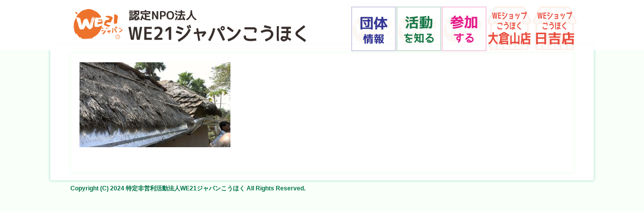

--- FILE ---
content_type: text/html; charset=UTF-8
request_url: https://we21kk.org/report/%E9%9B%A8%E3%81%A8%E3%81%84/
body_size: 3058
content:

<!DOCTYPE html>
<html dir="ltr" lang="ja" prefix="og: https://ogp.me/ns#">
<head>
<meta name="viewport" content="width=device-width,initial-scale=1.0,user-scalable=no">
<meta http-equiv="Content-Type" content="text/html; charset=utf-8">
<meta http-equiv="Content-Script-Type" content="text/javascript">
<meta http-equiv="Content-Style-Type" content="text/css">
<meta name="keywords" content="npo,リユース,リサイクル,weショップこうほく,we21ジャパンこうほく,女性,子ども,自立支援,ボランティア,資源循環,チャリティ,チャリティー" />
<meta name="description" content="ＷＥ21ジャパンこうほくは、地域でのリユース・リサイクルを通して、アジアの女性たちの自立を支援し彼女たちと連携してアジア地域に平和を築いていこう、とする「ＷＥ21ジャパン」の趣旨に賛同し、2002年7月以来リサイクルショップ「WEショップこうほく」を運営してその収益を支援につなげる活動を続けています。"/>

<title>雨とい | 認定NPO法人 ＷＥ21ジャパンこうほく認定NPO法人 ＷＥ21ジャパンこうほく</title>
<link rel="index" href="index.html" title="TOP PAGE">
<link rel="stylesheet" href="https://we21kk.org/wp-content/themes/kouhoku2024/style.css?ver=250401-01" media="all">
<link rel="stylesheet" type="text/css" href="https://cdn.jsdelivr.net/npm/slick-carousel@1.8.1/slick/slick.css">
<link rel="stylesheet" type="text/css" href="https://cdn.jsdelivr.net/npm/slick-carousel@1.8.1/slick/slick-theme.css">
<title>雨とい | 認定NPO法人 ＷＥ21ジャパンこうほく</title>

		<!-- All in One SEO 4.9.3 - aioseo.com -->
	<meta name="robots" content="max-image-preview:large" />
	<link rel="canonical" href="https://we21kk.org/report/%e9%9b%a8%e3%81%a8%e3%81%84/" />
	<meta name="generator" content="All in One SEO (AIOSEO) 4.9.3" />
		<meta property="og:locale" content="ja_JP" />
		<meta property="og:site_name" content="認定NPO法人 ＷＥ21ジャパンこうほく |" />
		<meta property="og:type" content="article" />
		<meta property="og:title" content="雨とい | 認定NPO法人 ＷＥ21ジャパンこうほく" />
		<meta property="og:url" content="https://we21kk.org/report/%e9%9b%a8%e3%81%a8%e3%81%84/" />
		<meta property="article:published_time" content="2014-05-30T12:00:24+00:00" />
		<meta property="article:modified_time" content="2014-05-30T12:00:24+00:00" />
		<meta property="article:publisher" content="https://www.facebook.com/we21kouhoku/" />
		<meta name="twitter:card" content="summary" />
		<meta name="twitter:title" content="雨とい | 認定NPO法人 ＷＥ21ジャパンこうほく" />
		<script type="application/ld+json" class="aioseo-schema">
			{"@context":"https:\/\/schema.org","@graph":[{"@type":"BreadcrumbList","@id":"https:\/\/we21kk.org\/report\/%e9%9b%a8%e3%81%a8%e3%81%84\/#breadcrumblist","itemListElement":[{"@type":"ListItem","@id":"https:\/\/we21kk.org#listItem","position":1,"name":"\u30db\u30fc\u30e0","item":"https:\/\/we21kk.org","nextItem":{"@type":"ListItem","@id":"https:\/\/we21kk.org\/report\/%e9%9b%a8%e3%81%a8%e3%81%84\/#listItem","name":"\u96e8\u3068\u3044"}},{"@type":"ListItem","@id":"https:\/\/we21kk.org\/report\/%e9%9b%a8%e3%81%a8%e3%81%84\/#listItem","position":2,"name":"\u96e8\u3068\u3044","previousItem":{"@type":"ListItem","@id":"https:\/\/we21kk.org#listItem","name":"\u30db\u30fc\u30e0"}}]},{"@type":"ItemPage","@id":"https:\/\/we21kk.org\/report\/%e9%9b%a8%e3%81%a8%e3%81%84\/#itempage","url":"https:\/\/we21kk.org\/report\/%e9%9b%a8%e3%81%a8%e3%81%84\/","name":"\u96e8\u3068\u3044 | \u8a8d\u5b9aNPO\u6cd5\u4eba \uff37\uff2521\u30b8\u30e3\u30d1\u30f3\u3053\u3046\u307b\u304f","inLanguage":"ja","isPartOf":{"@id":"https:\/\/we21kk.org\/#website"},"breadcrumb":{"@id":"https:\/\/we21kk.org\/report\/%e9%9b%a8%e3%81%a8%e3%81%84\/#breadcrumblist"},"author":{"@id":"https:\/\/we21kk.org\/author\/ishi\/#author"},"creator":{"@id":"https:\/\/we21kk.org\/author\/ishi\/#author"},"datePublished":"2014-05-30T21:00:24+09:00","dateModified":"2014-05-30T21:00:24+09:00"},{"@type":"Organization","@id":"https:\/\/we21kk.org\/#organization","name":"\u7279\u5b9a\u975e\u55b6\u5229\u6d3b\u52d5\u6cd5\u4ebaWE21\u30b8\u30e3\u30d1\u30f3\u3053\u3046\u307b\u304f","url":"https:\/\/we21kk.org\/","telephone":"+81455631808","sameAs":["https:\/\/www.facebook.com\/we21kouhoku\/","https:\/\/www.instagram.com\/weshopkohoku.ookuramahiyoshi\/"]},{"@type":"Person","@id":"https:\/\/we21kk.org\/author\/ishi\/#author","url":"https:\/\/we21kk.org\/author\/ishi\/","name":"admin_ishi"},{"@type":"WebSite","@id":"https:\/\/we21kk.org\/#website","url":"https:\/\/we21kk.org\/","name":"\u8a8d\u5b9aNPO\u6cd5\u4eba \uff37\uff2521\u30b8\u30e3\u30d1\u30f3\u3053\u3046\u307b\u304f","inLanguage":"ja","publisher":{"@id":"https:\/\/we21kk.org\/#organization"}}]}
		</script>
		<!-- All in One SEO -->

<link rel='shortlink' href='https://we21kk.org/?p=1471' />
<script>
  (function(i,s,o,g,r,a,m){i['GoogleAnalyticsObject']=r;i[r]=i[r]||function(){
  (i[r].q=i[r].q||[]).push(arguments)},i[r].l=1*new Date();a=s.createElement(o),
  m=s.getElementsByTagName(o)[0];a.async=1;a.src=g;m.parentNode.insertBefore(a,m)
  })(window,document,'script','//www.google-analytics.com/analytics.js','ga');

  ga('create', 'UA-45610226-1', 'we21kk.org');
  ga('send', 'pageview');

</script><link rel="Shortcut Icon" type="image/x-icon" href="//we21kk.org/wp-content/uploads/2013/11/favicon.ico" />
<style>.simplemap img{max-width:none !important;padding:0 !important;margin:0 !important;}.staticmap,.staticmap img{max-width:100% !important;height:auto !important;}.simplemap .simplemap-content{display:none;}</style>
<script>var google_map_api_key = "AIzaSyAFpaQCVTP4JH35rBvzNDFRKruzlzIjRF8";</script><!-- Google tag (gtag.js) -->
<script async src="https://www.googletagmanager.com/gtag/js?id=G-67XCPGC589"></script> <script> window.dataLayer = window.dataLayer || []; function gtag(){dataLayer.push(arguments);} gtag('js', new Date()); gtag('config', 'G-67XCPGC589'); </script>
</head>
<body class="attachment wp-singular attachment-template-default attachmentid-1471 attachment-jpeg wp-theme-kouhoku2024">

<header>
<div id="header">
<h1 class="header_title"><a href="https://we21kk.org/"><img src="https://we21kk.org/wp-content/themes/kouhoku2024/images/title.svg" alt="�F��NPO�@�l WE21�W���p�������ق�"></a></h1>
<a id="menuButton" href="#"><span></span><span></span><span></span></a>
<nav class="header_nav_pc">
<ul>
<li class="menubutton"><a href="/hiyoshishop"><img src="https://we21kk.org/wp-content/themes/kouhoku2024/images/menu05.svg" alt="WE�V���b�v���g�X"></a></li>
<li class="menubutton"><a href="/ookurayamashop"><img src="https://we21kk.org/wp-content/themes/kouhoku2024/images/menu04.svg" alt="WE�V���b�v��q�R�X"></a></li>
<li class="menubutton"><a href="/join"><img src="https://we21kk.org/wp-content/themes/kouhoku2024/images/menu03.svg" alt="�Q������"></a></li>
<li class="menubutton"><a href="/activity"><img src="https://we21kk.org/wp-content/themes/kouhoku2024/images/menu02.svg" alt="������m��"></a></li>
<li class="menubutton"><a href="/org"><img src="https://we21kk.org/wp-content/themes/kouhoku2024/images/menu01.svg" alt="�c�̏��"></a></li>
</ul>
</nav>
<nav class="header_nav_mobile">
<ul>
<li class="menubutton"><a href="/org"><img src="https://we21kk.org/wp-content/themes/kouhoku2024/images/menu01.svg" alt="�c�̏��"></a></li>
<li class="menubutton"><a href="/activity"><img src="https://we21kk.org/wp-content/themes/kouhoku2024/images/menu02.svg" alt="������m��"></a></li>
<li class="menubutton"><a href="/join"><img src="https://we21kk.org/wp-content/themes/kouhoku2024/images/menu03.svg" alt="�Q������"></a></li>
<li class="menubutton"><a href="/ookurayamashop"><img src="https://we21kk.org/wp-content/themes/kouhoku2024/images/menu04.svg" alt="WE�V���b�v��q�R�X"></a></li>
<li class="menubutton"><a href="/hiyoshishop"><img src="https://we21kk.org/wp-content/themes/kouhoku2024/images/menu05.svg" alt="WE�V���b�v���g�X"></a></li>
</ul>
</nav>
</div>
</header>

<div id="page">
<div id="main" role="main">

	
<div id="post-1471" class="post-1471 attachment type-attachment status-inherit hentry">
<div class="theContentWrap-ccc"><p class="attachment"><a href='/wp-content/uploads/2014/05/497ecec3a0bb2844fda3442a059b5c37.jpg'><img fetchpriority="high" decoding="async" width="300" height="169" src="/wp-content/uploads/2014/05/497ecec3a0bb2844fda3442a059b5c37-300x169.jpg" class="attachment-medium size-medium" alt="" /></a></p>
</div><br clear="all" />
</div>

	
</div><!--main-->
</div><!--page-->

<p id="page-top"><a href="#">▲TOP</a></p>

<div id="copyright">
<p>Copyright (C) 2024 特定非営利活動法人WE21ジャパンこうほく All Rights Reserved.</p>
</div>

<script src="https://ajax.googleapis.com/ajax/libs/jquery/3.2.1/jquery.min.js"></script>
<script src="https://we21kk.org/wp-content/themes/kouhoku2024/script.js"></script>
<script type="text/javascript" src="https://cdn.jsdelivr.net/gh/fancyapps/fancybox@3.5.7/dist/jquery.fancybox.min.js"></script>
<script type="text/javascript" src="https://cdnjs.cloudflare.com/ajax/libs/slick-carousel/1.9.0/slick.min.js"></script>
</body>
</html>


--- FILE ---
content_type: image/svg+xml
request_url: https://we21kk.org/wp-content/themes/kouhoku2024/images/title.svg
body_size: 38817
content:
<?xml version="1.0" encoding="UTF-8"?>
<svg id="uuid-d557864f-a6ee-4028-bd5f-2c44977c38eb" data-name="レイヤー 2" xmlns="http://www.w3.org/2000/svg" width="600" height="100" viewBox="0 0 600 100">
  <defs>
    <style>
      .uuid-37b054ac-7d9b-4c07-b834-9733fe7c3765 {
        stroke: #ec6315;
      }

      .uuid-37b054ac-7d9b-4c07-b834-9733fe7c3765, .uuid-2a903f39-a6f8-406c-998a-e23320cbe0c4 {
        fill: #fff;
      }

      .uuid-be70b53b-fe72-461b-959f-f165de37353d {
        fill: #231815;
      }

      .uuid-be70b53b-fe72-461b-959f-f165de37353d, .uuid-5059568d-ebc2-41fe-8254-a450b837a424, .uuid-3ad14931-552e-4163-a279-cc91ac517ecc, .uuid-2a903f39-a6f8-406c-998a-e23320cbe0c4 {
        stroke-width: 0px;
      }

      .uuid-5059568d-ebc2-41fe-8254-a450b837a424, .uuid-3ad14931-552e-4163-a279-cc91ac517ecc {
        fill: #ec6315;
      }

      .uuid-5059568d-ebc2-41fe-8254-a450b837a424, .uuid-2a903f39-a6f8-406c-998a-e23320cbe0c4 {
        fill-rule: evenodd;
      }
    </style>
  </defs>
  <g>
    <path class="uuid-be70b53b-fe72-461b-959f-f165de37353d" d="M153.88,79.95h.08l3.63-25.09c.05-.37.26-.56.61-.56h6.2c.35,0,.56.19.61.56l3.63,25.09h.08l3.76-25.09c.05-.37.26-.56.61-.56h4.41c.22,0,.4.09.55.28.15.19.2.39.14.62l-6.04,30.77c-.06.32-.25.47-.57.47h-6c-.33,0-.52-.17-.57-.52l-3.76-25.14h-.08l-3.76,25.14c-.05.34-.26.52-.61.52h-5.96c-.33,0-.53-.17-.61-.52l-6-30.72c-.05-.23-.01-.44.12-.62.14-.19.31-.28.53-.28h4.61c.33,0,.52.19.57.56l3.8,25.09Z"/>
    <path class="uuid-be70b53b-fe72-461b-959f-f165de37353d" d="M189.15,67.15h11.63c.41,0,.61.23.61.69v3.39c0,.43-.2.64-.61.64h-11.63v9.58h12.45c.44,0,.65.23.65.69v3.65c0,.43-.22.64-.65.64h-17.67c-.41,0-.61-.21-.61-.64v-30.81c0-.46.2-.69.61-.69h17.67c.44,0,.65.23.65.69v3.65c0,.43-.22.64-.65.64h-12.45v7.86Z"/>
    <path class="uuid-be70b53b-fe72-461b-959f-f165de37353d" d="M216.3,81.46h11.67c.41,0,.61.23.61.69v3.65c0,.43-.2.64-.61.64h-18.82c-.41,0-.61-.21-.61-.64v-4.08c0-.14.07-.29.2-.43,5.5-4.55,9.16-8.01,10.98-10.36,1.85-2.41,2.78-4.75,2.78-7.05,0-3.27-1.66-4.9-4.98-4.9-2.1,0-4.52.64-7.27,1.93-.27.14-.52.14-.76,0-.23-.14-.35-.37-.35-.69v-4.08c0-.23.12-.42.37-.56,2.67-1.15,5.62-1.72,8.86-1.72s5.71.83,7.51,2.49c1.74,1.63,2.61,3.92,2.61,6.88,0,2.75-.82,5.41-2.45,7.99-1.63,2.52-4.89,5.9-9.76,10.14v.09Z"/>
    <path class="uuid-be70b53b-fe72-461b-959f-f165de37353d" d="M249.73,54.3c.44,0,.65.23.65.69v30.81c0,.43-.22.64-.65.64h-4.69c-.44,0-.65-.21-.65-.64v-24.75h-.08l-6.82,5.5c-.3.23-.6.27-.9.13-.3-.14-.45-.42-.45-.82v-4.68c0-.14.08-.29.25-.43l7.88-6.32c.11-.09.2-.13.29-.13h5.18Z"/>
    <path class="uuid-be70b53b-fe72-461b-959f-f165de37353d" d="M277.16,68.44l-1.31,4.04c-.14.43-.42.59-.86.47l-12.65-4.08c-.06,0-.08-.01-.08-.04-.33-.2-.44-.47-.33-.82l1.31-4c.05-.17.15-.31.29-.43.14-.11.3-.11.49,0l12.65,4.04h.08c.38.2.52.47.41.82ZM280.88,58.85l-1.55,3.65c-.16.37-.45.47-.86.3l-1.71-.69c-.93-.4-1.95-.82-3.08-1.25-1.13-.43-2.18-.84-3.16-1.22-.98-.39-1.8-.7-2.47-.95-.67-.24-1.01-.37-1.04-.37l-1.76-.64c-.44-.14-.57-.43-.41-.86l1.18-3.7c.16-.43.46-.56.9-.39l1.76.6s.05.04.08.04.05,0,.08.02c.03.01.07.02.12.02h.08c.11.06.22.11.33.15s.25.09.41.15c.35.12.75.25,1.18.41.44.16.91.32,1.43.49,1.03.37,2.13.78,3.29,1.22,1.16.44,2.22.9,3.21,1.35l1.67.77c.38.2.49.49.33.86ZM298.68,62.21c-1.58,3.07-3.27,5.97-5.06,8.72-1.8,2.75-3.92,5.36-6.37,7.82-2.56,2.61-5.32,4.89-8.29,6.85s-5.97,3.82-9.02,5.56l-.12.04c-.38.14-.67.03-.86-.34l-2-3.74c-.27-.37-.2-.67.2-.9,2.67-1.49,5.22-3.08,7.67-4.77,2.45-1.69,4.76-3.53,6.92-5.52,2.16-1.99,4.16-4.17,6-6.53s3.49-4.99,4.96-7.88l.94-1.89c.19-.37.49-.47.9-.3l3.8,1.93c.44.2.54.52.33.95ZM292.72,51.38l2.57,6.23c.11.26.01.47-.29.64l-2.69,1.03c-.14.06-.25.08-.35.06-.1-.01-.18-.14-.27-.37-.11-.29-.22-.58-.33-.88s-.23-.62-.37-.97c-.25-.57-.52-1.24-.82-2-.3-.76-.64-1.55-1.02-2.38-.16-.29-.08-.5.25-.64l2.65-1.03c.27-.11.49-.01.65.3ZM297.33,49.53l2.61,6.23c.08.32-.01.53-.29.64l-2.65,1.03c-.3.14-.52.04-.65-.3l-2.57-6.14c-.08-.26-.01-.47.2-.64l.08-.09,2.61-1.03c.33-.09.54.01.65.3Z"/>
    <path class="uuid-be70b53b-fe72-461b-959f-f165de37353d" d="M337.21,69.55c-1.17,1.75-2.4,3.43-3.69,5.05-1.29,1.62-2.63,3.22-4.02,4.79-.11.12-.25.19-.43.21-.18.03-.33-.03-.47-.17l-2.65-2.49c-.35-.29-.37-.6-.04-.95l1.1-1.33c.57-.69,1.15-1.38,1.73-2.06s1.14-1.38,1.65-2.06l-10.86.86,2.74,16.54c.08.43-.08.67-.49.73l-3.51.64c-.22.09-.38.06-.49-.09-.11-.14-.18-.3-.2-.47l-2.86-17.02c-1.71.14-3.21.26-4.47.34-1.27.09-2.18.16-2.76.21-.35,0-.56-.2-.61-.6l-.25-3.61c-.03-.2.02-.35.14-.45.12-.1.26-.16.43-.19l6.74-.6-1.31-7.82c-.05-.31.08-.57.41-.77h.08l3.51-.64c.41-.06.65.14.74.6l1.39,8.29,16.04-1.25c.16-.03.32,0,.47.11.15.1.27.22.35.37l1.67,2.84c.05.14.08.31.08.49s-.05.35-.16.49Z"/>
    <path class="uuid-be70b53b-fe72-461b-959f-f165de37353d" d="M359.74,59.37c-2.42,10.66-6.54,20.65-12.37,29.99-.22.34-.54.44-.98.3-.03,0-.05-.01-.08-.04l-3.63-2.23c-.19-.14-.3-.32-.33-.52s.01-.39.12-.56c2.53-4.01,4.76-8.18,6.69-12.5,1.93-4.33,3.43-8.85,4.49-13.58l.45-2.02c.05-.2.16-.37.31-.52.15-.14.32-.17.51-.09l4.33.9c.41.14.57.43.49.86ZM383.79,86.05c.14.46.01.77-.37.95l-4.16,1.63c-.16.06-.33.05-.51-.02-.18-.07-.31-.21-.39-.41-2.01-4.84-4.15-9.55-6.41-14.12-2.26-4.57-4.75-9.09-7.47-13.56-.25-.37-.18-.72.2-1.03l3.75-2.23c.41-.26.75-.17,1.02.26,2.8,4.58,5.37,9.23,7.7,13.94,2.33,4.71,4.54,9.58,6.63,14.59ZM383.58,57.82c0,.77-.14,1.5-.43,2.19-.29.69-.67,1.28-1.16,1.78-.49.5-1.05.9-1.69,1.18-.64.29-1.31.43-2.02.43s-1.42-.14-2.06-.43c-.64-.29-1.2-.68-1.67-1.18-.48-.5-.85-1.1-1.12-1.78-.27-.69-.41-1.42-.41-2.19s.14-1.45.41-2.13c.27-.67.65-1.26,1.12-1.76.48-.5,1.03-.9,1.67-1.2s1.33-.45,2.06-.45,1.38.15,2.02.45,1.2.7,1.69,1.2c.49.5.88,1.09,1.16,1.76.29.67.43,1.38.43,2.13ZM380.23,57.82c0-.52-.19-.97-.57-1.38-.38-.4-.84-.6-1.39-.6s-.96.2-1.33.6c-.37.4-.55.86-.55,1.38,0,.57.18,1.07.55,1.48.37.42.81.62,1.33.62.54,0,1.01-.21,1.39-.62.38-.42.57-.91.57-1.48Z"/>
    <path class="uuid-be70b53b-fe72-461b-959f-f165de37353d" d="M402.85,67.28c-.11.14-.26.24-.45.28-.19.04-.37,0-.53-.15-4.05-3.15-8.25-6.07-12.57-8.77-.49-.23-.59-.6-.29-1.12l2.08-3.48c.27-.43.61-.52,1.02-.26,2.31,1.4,4.54,2.87,6.67,4.4,2.14,1.53,4.28,3.13,6.43,4.79.16.14.27.31.33.49.05.19,0,.38-.16.58l-2.53,3.22ZM410.52,80.73c-2.64,2.35-5.44,4.27-8.39,5.76-2.95,1.49-6.06,2.76-9.33,3.82-.46.14-.76-.01-.9-.47l-1.31-4.08c-.06-.26-.04-.46.06-.6.1-.14.22-.27.39-.39h.08c2.48-.8,4.84-1.72,7.1-2.75s4.44-2.38,6.53-4.04c2.69-2.06,5.09-4.41,7.18-7.05,2.1-2.63,3.93-5.5,5.51-8.59l.98-1.85c.14-.2.29-.34.47-.41.18-.07.36-.05.55.06l3.67,2.02c.41.2.54.52.41.95v.09c-1.77,3.29-3.68,6.42-5.74,9.37-2.05,2.95-4.48,5.67-7.29,8.16Z"/>
    <path class="uuid-be70b53b-fe72-461b-959f-f165de37353d" d="M461.38,83.73l.49,4.17c.05.46-.14.69-.57.69-1.66.2-3.31.39-4.94.56s-3.28.3-4.94.39c-1.69.09-3.35.11-4.98.09s-3.28-.16-4.94-.39c-1.36-.23-2.71-.57-4.06-1.03-1.35-.46-2.54-1.1-3.59-1.93-1.05-.83-1.88-1.86-2.51-3.09-.63-1.23-.88-2.69-.78-4.38l.12-2.11c.03-.46.23-.69.61-.69h4.25c.22,0,.37.07.47.21.09.14.14.3.14.47-.03.26-.04.52-.04.79s-.01.57-.04.88c-.06.77.01,1.52.2,2.23.19.72.65,1.29,1.39,1.72,1.17.69,2.46,1.12,3.88,1.29,1.41.17,2.79.29,4.12.34,2.58.09,5.11.04,7.57-.15,2.46-.19,4.96-.41,7.49-.67.16-.03.31,0,.45.11.14.1.2.27.2.49ZM462.81,63.37c-.08.52-.18,1.02-.29,1.5-.11.49-.27.97-.49,1.46l-1.1,2.75c-.16.4-.44.53-.82.39l-3.96-1.5c-.38-.14-.5-.43-.37-.86.16-.4.35-.81.55-1.22.2-.42.39-.82.55-1.22.16-.4.3-.81.41-1.22.11-.42.18-.82.2-1.22.03-.4-.07-.7-.29-.9-.22-.2-.49-.34-.82-.43-.19-.06-.37-.09-.55-.11-.18-.01-.36-.04-.55-.06h-22.25c-.38,0-.57-.21-.57-.64v-4.25c0-.4.19-.6.57-.6h21.23c3.24,0,5.62.86,7.14,2.58.79.86,1.27,1.76,1.43,2.71.16.95.15,1.91-.04,2.88Z"/>
    <path class="uuid-be70b53b-fe72-461b-959f-f165de37353d" d="M485.75,90.39c-.35.11-.61,0-.78-.34l-1.59-4.04c-.19-.46-.08-.76.33-.9,1.03-.4,2.05-.8,3.06-1.2,1.01-.4,1.99-.82,2.94-1.27.95-.44,1.86-.96,2.73-1.55.87-.59,1.71-1.3,2.53-2.13.79-.83,1.47-1.78,2.04-2.86s.92-2.16,1.06-3.24c.14-1.09,0-2.13-.43-3.14-.42-1-1.22-1.83-2.39-2.49-1.01-.6-2.23-.98-3.67-1.14-1.44-.16-2.98-.15-4.61.02s-3.28.49-4.94.95c-1.66.46-3.2.99-4.61,1.59l-2.04.9c-.38.14-.65.04-.82-.3l-1.76-3.78c-.16-.4-.05-.69.33-.86l2-.86c1.8-.8,3.72-1.47,5.78-2.02,2.05-.54,4.12-.9,6.2-1.07,2.08-.17,4.09-.12,6.02.15,1.93.27,3.66.85,5.18,1.74,1.93,1.12,3.41,2.6,4.43,4.45s1.45,3.9,1.29,6.17c-.11,1.63-.46,3.12-1.06,4.45-.6,1.33-1.37,2.56-2.31,3.67s-2.01,2.13-3.2,3.03c-1.2.9-2.45,1.72-3.76,2.45s-2.64,1.4-4,2c-1.36.6-2.68,1.15-3.96,1.63ZM498.53,55.5l-1.47,3.61c-.19.4-.46.53-.82.39-2.45-.95-4.91-1.68-7.39-2.21-2.48-.53-4.98-1.07-7.51-1.61-.16-.03-.3-.11-.41-.24-.11-.13-.14-.29-.08-.49l.86-4.08c.05-.23.15-.39.29-.49.14-.1.3-.12.49-.06,2.69.57,5.33,1.19,7.9,1.85,2.57.66,5.16,1.48,7.78,2.45.19.09.31.21.37.39s.05.34,0,.52Z"/>
    <path class="uuid-be70b53b-fe72-461b-959f-f165de37353d" d="M518.08,86.18l.2,2.36c0,.17-.05.33-.14.47-.1.14-.25.21-.47.21h-3.96c-.16,0-.31-.06-.43-.17-.12-.11-.2-.29-.22-.52l-.16-1.89c-.11-1.29-.2-2.82-.29-4.6-.08-1.78-.14-3.66-.18-5.65-.04-1.99-.07-4.04-.08-6.14s0-4.11.02-6.02c.03-1.9.07-3.65.12-5.24.05-1.59.12-2.9.2-3.93l.16-1.93c.03-.23.1-.4.22-.52.12-.11.27-.17.43-.17h4c.38,0,.57.24.57.73l-.2,2.32c-.08.97-.15,2.23-.2,3.78s-.1,3.26-.12,5.13c-.03,1.88-.03,3.83-.02,5.87.01,2.03.04,4.03.08,5.97.04,1.95.1,3.78.18,5.5.08,1.72.18,3.19.29,4.43ZM548.37,85.24l-2.16,3.31c-.25.32-.53.37-.86.17l-3.1-2.15c-.87-.6-1.88-1.19-3.02-1.76,0,.03-.01.06-.04.09-.54,1.17-1.3,2.16-2.27,2.94s-2.01,1.4-3.14,1.83c-1.13.43-2.29.67-3.49.71-1.2.04-2.31-.11-3.35-.45-1.77-.6-3.07-1.58-3.9-2.94s-1.05-2.97-.67-4.83c.38-1.69,1.32-2.98,2.82-3.87.68-.43,1.43-.72,2.25-.88.82-.16,1.65-.24,2.49-.24s1.66.06,2.45.19,1.5.28,2.12.45c.52.14,1.02.33,1.51.56.16-1.03.29-2.21.37-3.54.08-1.33.15-2.9.2-4.71h-12c-.41,0-.61-.23-.61-.69v-3.91c0-.2.05-.37.16-.49.11-.13.26-.19.45-.19h12.08v-5.46h-12.08c-.41,0-.61-.21-.61-.64v-3.91c0-.46.2-.69.61-.69h22.74c.38,0,.57.23.57.69v3.91c0,.43-.19.64-.57.64h-5.67v5.46h5.67c.19,0,.33.06.43.19.09.13.14.29.14.49v3.91c0,.46-.19.69-.57.69h-5.8c-.06,2.21-.14,4.11-.27,5.71-.12,1.6-.31,3.05-.55,4.34,1.31.57,2.57,1.21,3.8,1.91,1.22.7,2.45,1.47,3.67,2.3.41.17.48.46.2.86ZM534.94,82.87c-.68-.29-1.44-.52-2.27-.71-.83-.19-1.6-.28-2.31-.28-.27,0-.58.02-.92.06-.34.04-.65.12-.94.21-.29.1-.54.24-.78.43-.23.19-.37.41-.43.67-.08.43-.08.81.02,1.14.09.33.47.61,1.12.84.49.17,1.05.24,1.69.21.64-.03,1.27-.14,1.9-.34.63-.2,1.19-.49,1.69-.88.5-.39.9-.84,1.2-1.35Z"/>
    <path class="uuid-be70b53b-fe72-461b-959f-f165de37353d" d="M585.07,87.69l-2.53,3.87c-.22.34-.48.4-.78.17l-18.74-13.49c-1.25-.89-2.2-1.94-2.86-3.16-.65-1.22-1.01-2.51-1.06-3.89-.08-1.4.2-2.74.86-4,.65-1.26,1.56-2.35,2.74-3.27l16.94-13.45c.33-.23.6-.19.82.13l2.65,3.65c.24.34.2.63-.12.86l-16.61,13.11c-1.04.83-1.55,1.73-1.55,2.71l.04.04c0,1.03.54,1.95,1.63,2.75l18.41,13.11c.14.09.22.22.26.41.04.19,0,.34-.1.45Z"/>
  </g>
  <path class="uuid-5059568d-ebc2-41fe-8254-a450b837a424" d="M116.52,37.98c-.05-.22-.11-.44-.17-.66.72-2.24,1.85-7.46,1-10.06-.53-1.6-2.15-2.18-3.43-2.87-.34-.18-1.12-.75-1.38-.44-.09-.11-.18-.22-.28-.33-.04.06-.07.11-.11.17-.68-.53-1.87-.65-2.87-.72-.21.22-.45.29-.72.17-.04.04-.07.07-.11.11.14.21.23.34.5.44.07.09.15.18.22.28-.36-.02-.29,0-.55.11-.02.11-.04.22-.06.33.07.06.15.11.22.17.04.06.07.11.11.17-.17-.04-.33-.07-.5-.11.66.66.55,3.57.28,5.76h0c-.09-.01-.18-.01-.28-.01-.02.26-.11.15.11.28.02.06.04.11.06.17.03-.07.05-.14.08-.21-.13.99-.29,1.8-.41,2.14.18-.12.14-.06.17-.33v1.55c-.06-.02-.11-.04-.17-.06-.04.06-.07.11-.11.17.15.12.01.03.22.06-.06.58-.19,1.01-.39,1.44v.06c.07-.06.15-.11.22-.17.27.48-.24,1.53-.22,1.55.48.47-.19,4.98-.11,5.92-.04.02-.07.04-.11.05.02-.07.04-.15.05-.22h-.05c-.05.09-.11.18-.17.28.15-.1.08,0,.11.17.05-.06.11-.11.17-.17h.05c.09.74.21,1.07.44,1.55-.15.05-.29.11-.44.17-.02.09-.04.18-.05.28.53.61.76,1.56,1.66,1.33v.22c.36-.06.46-.12.72-.17.02.13.04.26.05.39.36-.23,1.33.12,1.77-.05-.11-.37.16-.74.28-1.33.25.17.27.17.5,0,.04.09.07.18.11.28.23-.09.3-.17.44-.33.05.14-.08.39-.06.77.13-.03.07-.01.22-.11.02.11.04.22.05.33h.06c.16-.17.17-.25.22-.55h.06c.02.07.04.15.05.22.36-.19.64-.5,1-.39.04-.13.07-.26.11-.39.28.01.53.02.66-.11.97-.56.19-4.09.5-5.2.17-.62.3-1.24.28-2.05Z"/>
  <path class="uuid-5059568d-ebc2-41fe-8254-a450b837a424" d="M108.45,30.4s.07-.07.11-.11v-.06c-.07-.04-.15-.07-.22-.11.02.09.04.18.06.28h.05Z"/>
  <path class="uuid-5059568d-ebc2-41fe-8254-a450b837a424" d="M108.17,30.52c-.02.07-.04.15-.05.22.08-.11.13-.07.05-.22Z"/>
  <path class="uuid-5059568d-ebc2-41fe-8254-a450b837a424" d="M108.12,32.28s-.04.07-.06.11h.11s-.04-.07-.05-.11Z"/>
  <path class="uuid-5059568d-ebc2-41fe-8254-a450b837a424" d="M108.12,33.78c-.02.06-.04.11-.06.17.08-.11.04-.08.06-.17Z"/>
  <path class="uuid-5059568d-ebc2-41fe-8254-a450b837a424" d="M107.95,36.04h.11s-.04-.07-.05-.11c-.02.04-.04.07-.06.11Z"/>
  <path class="uuid-5059568d-ebc2-41fe-8254-a450b837a424" d="M107.73,37.59s-.04.07-.05.11c.04.02.07.04.11.06-.02-.06-.04-.11-.05-.17Z"/>
  <path class="uuid-5059568d-ebc2-41fe-8254-a450b837a424" d="M107.78,38.59h-.11c.1.05.01.05.11,0Z"/>
  <path class="uuid-5059568d-ebc2-41fe-8254-a450b837a424" d="M107.67,44.89c.04.06.07.11.11.17-.07-.16,0-.07-.11-.17Z"/>
  <path class="uuid-5059568d-ebc2-41fe-8254-a450b837a424" d="M113.42,46.71c.17-.07.07,0,.17-.11h-.11s-.04.07-.05.11Z"/>
  <path class="uuid-5059568d-ebc2-41fe-8254-a450b837a424" d="M104.25,30.79c-.02.07-.04.15-.06.22h-.11c-.04-.06-.07-.11-.11-.17.03-.27-.01-.22.17-.33-.06-.11-.11-.22-.17-.33-.25-.08-.36-.1-.66-.06-.62-1.46-4.22-2.4-6.97-2.94-.02-.02-.03-.03-.05-.05,0,.02.01.03.02.04-.36-.07-.7-.13-1.03-.19-.01,0-.03-.01-.04-.02,0,0,0,0,0,0-.39-.07-.74-.13-1.05-.18-.17.22-.17.02-.28.17-.19.11-.19.11-.22.39-.14,0-.06,0-.22-.06-.15.02-.3.04-.44.06v-.5c-.02.17-.04.33-.05.5-.19-.12-.11-.01-.06-.22-.11-.04-.22-.07-.33-.11.18-.11.01-.05.22,0,.04-.04.07-.07.11-.11-.46-.02-.92-.04-1.38-.06.13.04.26.07.39.11.02.05.04.11.05.17v.06c-.56.35-1.27-.05-1.93.28.05-.11.11-.22.17-.33.13.02.26.04.39.06.04-.04.07-.07.11-.11-.02-.02-.04-.04-.05-.06.02-.04.04-.07.05-.11-1.65.04-2.36.73-3.65.99.02.09.04.18.05.28-.05-.06-.11-.11-.17-.17-.07.07-.15.15-.22.22.34.96,1.4,1.15,2.54,1.71,1.75.87,3.75,1.75,5.69,2.32h1.93c-.2,1.48-.49,2.49-1,3.81-.63.13-1.4.04-1.88.33-1.01.62-1.28,1.19-2.88,1.05.02.07.04.15.05.22-.33-.01-.4-.03-.5-.28-.62.35-1.5.18-2.1.5v-.22c-.46.08-.64.28-1.16.39v-.44s-.07-.07-.11-.11c-.27,1.65-1.09,2.18-1.93,3.54-.05.33-.11.66-.17,1-.49,1.35-1.09,2.77-1.38,3.98.13.11.02.03.16.06-.07.07-.15.15-.22.22.06.61.42.9.72,1.38-.09-.07-.18-.15-.28-.22.07.17.15.33.22.5v.06c-.13-.02-.26-.04-.39-.06-.13-.24-.26-.48-.39-.72.02-.06.04-.11.05-.17.15.13.29.26.44.39-.18-.37-.37-.74-.55-1.11-.22.2-.12.26,0,.5-.13.19-.06.13-.22.17-.02.16-.09.07.05.17.07.09,0,.05.11,0,.09.24.18.48.28.72-.09.04-.18.07-.28.11-.12-.27-.22-.59-.28-.83h-.05c-.13.3.02.68.17,1.05-.11-.06-.22-.11-.33-.17.11.44.33.48.39,1-.63-.24,1.06,1.11,1.22,1.22.97.63,2.01.67,3.15,1.22,2,.96,4.92,2.07,7.41,2.49.65.11,1.52-.07,2.1.06.02-.07.04-.15.05-.22.06-.06.11-.11.17-.17-.73-.24-1.19-.3-1.6-.83.13-.06.26-.11.39-.16.34.03.42.02.5.28.05.04.11.07.17.11.02-.02.04-.04.06-.06-.07-.24-.07-.23-.28-.33v-.06c.36.08,1.02.32,1.55.17.03-.3,0-.23-.17-.44.05-.04.11-.07.17-.11.35.16.41.02.77-.06-.2-.29-.28-.48-.72-.55.06-.06.11-.11.17-.17-.24-.15-.48-.29-.72-.44-.04-.06-.07-.11-.11-.17.09-.07.19-.15.28-.22-.02-.06-.04-.11-.06-.17-.32-.51-1.29-.48-1.88-.72-1.75-.57-3.5-1.14-5.25-1.71-.66-.22-2.27-.45-2.27-1.11-.09.02-.18.04-.28.06h-.05c.03-1.23,1.12-1.49,1.6-2.05.28.13.17.3.17.66.04.02.07.04.11.06.04-.09.07-.18.11-.28-.03-.3.03-.21.28-.11.96-1.51,1.7-2.18,3.1-2.88.04.09.07.18.11.28-.25-.05-.3.04-.44-.06-.21.24-.15.36-.55.44v.33c.87-.07,2.07.07,2.82-.11.06-.04.11-.07.17-.11.32.33,1.66.69,1.93.06.07.06.15.11.22.17.06-.09.11-.18.17-.28-.02.15-.04.29-.06.44.28-.1.44-.08.55-.22.2-.11.14-.04.17-.33h.06c.02.09.04.18.05.28.07-.04.15-.07.22-.11-.04.04-.07.07-.11.11.15.05.17,0,.33-.06.29.04.4-.19.61-.39.05.07.11.15.17.22.21-.05,1.05-.71,1.22-.83.06-.02.11-.04.17-.05.04-.77.07-1.55.11-2.32.32-1.12,1.27-2.46,1.38-3.43.13-.1.02-.08.17,0,.1-.36.19-.73.44-.94.02-.04.04-.07.06-.11v.28h.06c.94-.93,2.24-3.95.66-4.86Z"/>
  <path class="uuid-5059568d-ebc2-41fe-8254-a450b837a424" d="M90.87,26.87c-.06.07-.11.15-.17.22.2-.04.41-.07.61-.11-.15-.11-.3-.09-.44-.11Z"/>
  <path class="uuid-5059568d-ebc2-41fe-8254-a450b837a424" d="M93.19,26.87v.17c.05-.14.15-.09,0-.17Z"/>
  <path class="uuid-5059568d-ebc2-41fe-8254-a450b837a424" d="M93.41,27.03c.02-.05.04-.11.05-.17h-.11s-.04.04-.06.06v.06s.04.04.06.05h.06Z"/>
  <path class="uuid-5059568d-ebc2-41fe-8254-a450b837a424" d="M93.52,26.87c.04.06.07.11.11.17-.07-.16,0-.07-.11-.17Z"/>
  <path class="uuid-5059568d-ebc2-41fe-8254-a450b837a424" d="M93.36,27.25c-.04-.06-.07-.11-.11-.17-.03.18-.06.06.11.17Z"/>
  <path class="uuid-5059568d-ebc2-41fe-8254-a450b837a424" d="M90.98,37.37c.19-.1.23-.07.55-.06v-.06c-.17-.04-.33-.07-.5-.11-.02.07-.04.15-.05.22Z"/>
  <path class="uuid-5059568d-ebc2-41fe-8254-a450b837a424" d="M86.45,39.36h-.11c.1.05.01.05.11,0Z"/>
  <path class="uuid-5059568d-ebc2-41fe-8254-a450b837a424" d="M85.5,39.97c-.04.09-.07.18-.11.28.13-.13.17-.1.11-.28Z"/>
  <path class="uuid-5059568d-ebc2-41fe-8254-a450b837a424" d="M88.55,46.71h-.11v.11s.07-.07.11-.11Z"/>
  <path class="uuid-5059568d-ebc2-41fe-8254-a450b837a424" d="M83.07,48.81s.07.04.11.06c-.04-.09-.07-.18-.11-.28v.22Z"/>
  <path class="uuid-2a903f39-a6f8-406c-998a-e23320cbe0c4" d="M16.71,27.39s-.04.07-.06.11c.1-.07.03-.06.06-.11Z"/>
  <path class="uuid-2a903f39-a6f8-406c-998a-e23320cbe0c4" d="M15.66,27.89c0,.15.33.22,0,0h0Z"/>
  <path class="uuid-2a903f39-a6f8-406c-998a-e23320cbe0c4" d="M16.05,28.22c-.09.17.09.17,0,0h0Z"/>
  <path class="uuid-2a903f39-a6f8-406c-998a-e23320cbe0c4" d="M13.67,31.65c.22,0,.9-1.28.72-1.6-.34.49-.58,1.02-.72,1.6Z"/>
  <path class="uuid-2a903f39-a6f8-406c-998a-e23320cbe0c4" d="M13.34,31.93c-.17.31-.33.63-.5.94.39-.08,1.14-.94.5-.94Z"/>
  <path class="uuid-2a903f39-a6f8-406c-998a-e23320cbe0c4" d="M13.78,32.75c.08-.11.04-.08.06-.17-.02.06-.04.11-.06.17Z"/>
  <path class="uuid-2a903f39-a6f8-406c-998a-e23320cbe0c4" d="M16.21,40.94c.2.2.18.07,0,0h0Z"/>
  <path class="uuid-2a903f39-a6f8-406c-998a-e23320cbe0c4" d="M18.48,47.57c.04.06.07.11.11.17-.07-.17,0-.07-.11-.17Z"/>
  <path class="uuid-2a903f39-a6f8-406c-998a-e23320cbe0c4" d="M18.81,48.84c.08-.11.04-.09.06-.17-.02.06-.04.11-.06.17Z"/>
  <path class="uuid-2a903f39-a6f8-406c-998a-e23320cbe0c4" d="M18.75,48.95c0,.29.18.16,0,0h0Z"/>
  <path class="uuid-2a903f39-a6f8-406c-998a-e23320cbe0c4" d="M18.42,57.13c0,.21.08.24,0,0h0Z"/>
  <path class="uuid-5059568d-ebc2-41fe-8254-a450b837a424" d="M12.92,20.01c.77.81.35,1.47,1.36,2.02.02.01.04.02.05.03.04.09-.01.09.1.06.81.47.74.62,1.53.1-.11.34-.04.52.22.55.12-.1.42-.66.5-.66-.17.52.21.28.06-.33.4-.17.51.15.89-.13.6-.43.06-.77,0-1.53-.66-.2-.92-.97-1.05-1.55-.18,1.44-.83-1.32-.83-.39-.8-.76-1.67-1.28-2.82-1.27.03.52-.18.1-.61.39.04.82.2,2.7.61,3.32,0-.27.08-.32,0-.61Z"/>
  <path class="uuid-5059568d-ebc2-41fe-8254-a450b837a424" d="M20.86,13.02c.16.24.24.16,0,0h0Z"/>
  <path class="uuid-5059568d-ebc2-41fe-8254-a450b837a424" d="M17.88,18.27c-.13.27.26,0,0,0h0Z"/>
  <g>
    <path class="uuid-5059568d-ebc2-41fe-8254-a450b837a424" d="M24.12,81.68c0-.53-.43-.63-.83-.94-1.87-.43.42.73.83.94Z"/>
    <path class="uuid-5059568d-ebc2-41fe-8254-a450b837a424" d="M78.47,49.52c.04-.05.13-.03.27.09-.09-.21-.1-.46-.07-.71.55-1.83.85-3.79.85-5.83,0-3.01-.65-5.85-1.79-8.34-.06-.52-.08-1.07-.37-.93.03-.25.62-1.27.28-1.16.27-.11.34-.28.22-.5-.38.03-.49,0-.33.39-.57-.29-.05-.35-.44-.66.11.18.07.22-.11.11-.08-.33.12-.31.17-.66-.13-.09-.24-.07-.33.06-.23-1.07-.72-2.18-1.22-2.87.37-.08.02-2.12-.83-2.05.31.35.56.74.77,1.16-.48-.12-.15.43-.11.72-.54,0-2.55-4.18-2.49-4.64-.26-.09-.29-.06-.22.22-.1-.21-.27-.32-.5-.33,0,.19.58,1.01.61,1.27-.77,0-.67-1.38-.99-1.71.05.19.03.38-.04.56,0,.03,0,.05-.02.05,0-.02.01-.03.02-.05-.04-.32-1.33-2.32-1.68-2.49-.21.62.44.72.44,1.27-.83-.21-.75-2.09-1.71-2.54.1.15.1.3,0,.44,0-.19-.19-.6-.28-.77-.35.35.32.4-.28.55-.19-1.14-.8-1.9-1.66-2.54.23.93-.12.92.39,1.71-.14,0-.21.07-.22.22,0-.23-.63-1.1-.72-1.38.67.67-.37-1.49-1.16-1.49,0,.48.56.88.55,1.49-.41,0-.59-1.43-1.05-1.66.1.33.12.66.06.99-.18-.09-.22-.22-.11-.39-.35.31-.5-.48-.5,0,0-.73-.87-1.35-1.44-1.66.08.25.17.52.22.77-.23.01-.38-.15-.44-.5-.14.08-.16.19-.06.33-.18-.12-.51-.33-.17-.44-.88-.98-2.51-1.8-3.93-1.44.27-.67.52-.08.83-.61-.71.03-2.68-1.27-2.93-.77-.09-.65.07-.18.11-.66.01,0-.56.41-.33-.06-.53.44-.24.28-.39-.05-.79.34-.9-.62-1.94-.61,0,.03.02.05.03.07.15.12.25.24.31.39.25.18.55.24.71.43-.02.37-.28.47-.77.28.14-.27.15-.5.07-.7-.13-.09-.23-.21-.31-.39-1.25-.99-5.36-.98-5.89-1.45.08.16.04.25-.11.28-.08-.2-.22-.3-.44-.28.05.2-.24.22-.55.06.76-.15-1.66-.15-1.99-.22-3.59.61-7.02,1.53-10.51,2.56-1.22.36-2.59.57-3.69,1.26-.97.6-1.97,1.59-3.1,1.87-1.18.29-2.83,2.31-3.82,3.34-.46.47-1.01,1.29-1.6,1.32-.72.9-1.6,2-2.65,2.6.11-.62.14-.15.33-.72-.09-.04-2.32,3.03-2.43,3.43.39,0,.96-1.21,1.55-1.33,0,.25-1.54,1.48-1.77,1.78-.89,1.15-1.87,2.51-2.32,3.91.45,0,.78-.67,1.05-1,0,1.23-1.45,3.3-2.03,4.38-.64,1.19-1.56,2.08-2.04,3.34-.74,1.92-1.62,4.55-1.96,5.88-.58.67-.59,2.81-.99,3.93.38,1.27-.26,3.33-.39,4.7.23-.11.59-1.01.77-1.27-.19-.19-.47.45-.5.54.06-.57.21-1.13.72-1.48-.03.76-.22,1.63-.72,1.93-.14.45-.22,1.11-.39,1.33-.57.76-.9,4.13-.49,4.97,1.01,0,.14-5.03,1.49-5.03,0,.91.41,1.67.24,2.59-.19,1.04-.59,1.83-.52,2.89.01-.25-.06-.49-.22-.72-.07.74-.17,1.76.22,2.43.27-.27-.11-.37.28-.28-.37-.28-.29-.95-.17-1.38.32.53.66,2.71.66,2.71-.9.99-.24,2.87,0,3.98.09,0,.13-.16.22-.22-.14.41.06,1.39.17,1.82.28,0,.4-1.41.39-1.55.02,0,1.23,5.68,1.77,5.14,0,1.16,1.05,1.88,1.49,2.99-.75-.45.05.65.11.88.17-.06.3-.17.39-.33-.02.14.03.96-.17.39.18,1.02.24-.31.39-.39-.35-.75-.62-1.3-1-1.99.93.62.75.37.72-.5.33.23.6.5.83.83.69-.59,1.76,1.28,2.13,2.02.32.64,2.64,2.29,2.24,2.9-.19,0-.84-.68-.94-.83.03.12-.02.19-.17.22.37.27.95,1.76,1.49,1.22-.04.85,1.16.67,1.49,1.49-.85-.57-1.7-1.14-2.54-1.71,0,1.28,2.82,1.19,2.82,2.49-.16-.06-.33-.08-.5-.06,0,.88,2.49,1.2,2.49,1.6.38,0,.43-.12.17-.33.5.41.76.29.77-.39,1.34.36,2.63,1.38,3.98,1.88-.29.29-.94-.42-.94.06.41.17.81.33,1.22.5-.31.31-2.57-.63-3.04-.77,0,.09,1.45.7,1.6.77-.61,0-1.38-.49-1.94-.72.98,1.51,3.67,1.85,5.27,2.15,1.1.21,2.21.37,3.31.54,1.1.17,1.95-.18,2.97-.15-.11.74,1.98.37,2.63.39,1.07.03,1.67.45,2.07-.62-.36.07-.71.18-1.05.33,0-.82-.67-.46-1.11-.11-.01-.51-.15-.34-.39-.17-.07-.4-2.02-.68-2.27-.17.16-.04.18.04.06.22-.37,0-.56-.17-.88-.17.19-.15.22-.29.11-.44-.78,0-.41.05-.44.39-.28-.05-.35-.37-.44-.61,4.32.27,9.84,1.52,13.82-.77.58.86-.46,1.19-1,1.71,2.27-.44,4.28-1.54,6.3-2.6-.17.65-.6,1.01-1,1.49.23.23,3.23-2.35,3.26-2.49-.22,0-.42.07-.61.22,0-.11,4.22-2.82,4.81-3.48-.13.34-.17.69-.11,1.05,2.02-1.35,3.37-3.01,5.33-4.27.95-.61,1.88-1.48,2.62-2.42.65-.82,1.2-1.7,1.77-2.57.04-.07.84-1.65.84-.81.75-.56,1.74-2.21,2.22-3.07.9-1.61,1.42-3.44,2.32-5.01.13.05.22.15.28.28,0-1.41,1.3-3.65,1.66-5.11.46-1.84.72-3.5.82-5.33.05.22.15.28.28.17-.11-.36-.15-.59-.13-.72,0-.03.02-.06.03-.09Z"/>
  </g>
  <g>
    <path class="uuid-2a903f39-a6f8-406c-998a-e23320cbe0c4" d="M64.14,30.27c.09.07.13.15.13.26-.17-.05-.22-.14-.13-.26"/>
    <path class="uuid-2a903f39-a6f8-406c-998a-e23320cbe0c4" d="M76.45,29.37c.06,0,.25.34-.25.18.02-.13.1-.19.25-.18"/>
    <path class="uuid-2a903f39-a6f8-406c-998a-e23320cbe0c4" d="M64.05,30.55s.07,0,.11,0c-.03,0-.07,0-.11,0Z"/>
    <path class="uuid-2a903f39-a6f8-406c-998a-e23320cbe0c4" d="M75.99,29.67c.16-.04.3-.01.43.07-.15.09-.43.09-.59,0,.05-.02.1-.04.16-.07"/>
    <path class="uuid-2a903f39-a6f8-406c-998a-e23320cbe0c4" d="M62.26,30.85c.53-.02.48.34.9-.07-.03.22-.01.29-.12.49-.26-.14-.52-.28-.78-.42"/>
    <path class="uuid-2a903f39-a6f8-406c-998a-e23320cbe0c4" d="M75.69,29.85s.07,0,.11,0c-.04,0-.07,0-.11,0Z"/>
    <path class="uuid-2a903f39-a6f8-406c-998a-e23320cbe0c4" d="M77.06,29.75c.17.03.29.13.34.29-.3.08-.41-.02-.34-.29"/>
    <path class="uuid-2a903f39-a6f8-406c-998a-e23320cbe0c4" d="M63.38,30.87c.02.05.04.1.07.15-.09.02-.11-.03-.07-.15"/>
    <path class="uuid-2a903f39-a6f8-406c-998a-e23320cbe0c4" d="M63.86,30.83c.69,0,1.39,0,2.08,0-.15.18-.35.19-.57.26.24.4,1.63.36,2.06.38.97.05,1.95.03,2.92-.03.83-.05,1.66-.12,2.5-.19.4-.04,1.98.01,1.96-.36-.16.01-.27.19-.38-.02.48-.04.09-.76.8-.57.26-.09.36,0,.29.24.07.27.3.49.53.63-.09-.39.32-1-.4-1.09.03.24-.1.19-.31.18.21-.92,1.56.57,1.92.7-.03-.33-.35-.64-.5-.92.48-.04.57.53.76.9.09-.16.3-.2.32.03-.28.06-.54.24-.33.51.08-.12.07-.15.2-.23.16.42.28.39.59.21.28-.17.53.01.83.11-.16.19-.67.06-.95.18.01.17.95.54.41.45.37.42.49-.52.89-.18-.33.39-.77.23-1.13.52.39-.02,1-.15,1.34.11-.1.06.08.24.08.31-.19.22-.49.17-.74.11.05.19.04.11.02.32.51.21.21.26.37.66-.21.02-.42.03-.64.05.49.08.07.36-.3.29.03.18.02.18-.08.33.34-.08.64-.11.92.14-.16.01-.32.02-.48.04.12.17.28.21.49.12-.1.25-1.15.6-1.44.72-.72.29-1.56.39-2.33.44-1.48.1-2.96-.27-4.43-.18-.89.05-2.1.19-2.37,1.17-.14.49-.22,1.14.03,1.62.84-.12,1.69-.24,2.53-.36-.11.13-.85.03-.84.23.68-.02,1.36-.11,2.04-.17.38-.04.76-.07,1.15-.09.35.11.5-.03.45-.39.22-.15.39-.11.49.12-.24.03-.29,0-.36.24.65-.02,1.34-.07,1.98.06-.12-.15-.24-.3-.36-.45.33.13.62.34.95.48.42.19.33.15.37.59.18-.06.36-.05.53.01-.08.13-.16.26-.24.39.09,0,.47-.06.49.12-.36.03-.41.16-.67.37.53.19-.09.18-.07.43.62-.17-.16.26.15.52-.08.2-.71.37-.38-.02-.65.25-1-.07-1.26.64-.18.49-.93.27-1.31.29-.48.02-.99.26-1.48.33-1.12.14-2.26.08-3.38.26-.4.06-1,.16-1.29.49-.27.31-.18.82-.55,1.07.04.12.13.17.28.14-.14.09-.45.62-.11.6-.19.3-.42.57-.46.94.3.08.29.49.27.73-.05.58-.6,1.15-.46,1.64.43-.36.81.4,1.32.24.48-.15.96-.31,1.44-.46.71-.23,1.78-.83,2.36-.5-.06-.72.35-.29.62-.21.01-.48.26-.1.22-.55.15.08.35.35.4.34-.03-.36,1.57-.29,1.96-.32.67-.06,1.33-.13,2-.2-.09-.07-.39-.22-.4-.34.5.01.91.24,1.37.43-.25-.3-.51-.6-.76-.9.75.21,1.48.64,1.92,1.29-.1.03-.26.04-.25.18.3-.02.62.05.91.09-.04.29-.21.39-.51.31,0-.08-.02-.14-.08-.17-.43-.03-.94.25-1.35.39.19-.1.38-.21.56-.31-.21-.28.16-.84-.49-.76.15.25.22.49.17.79-.19.01-.53.05-.29.31.38.4,2.16-.63,1.94.26.16-.07.31-.13.47-.2-.07.43-.46.89-.82,1.13,0-.29.01-.32-.3-.05-.39.33-.87.6-1.17,1.02.52-.04.21.25.05.58-.53.12-.96.43-1.44.65.27.36-1.33.65-1.59.73-.9.28-1.74.85-2.61,1.23-.85.37-1.72.71-2.57,1.08-.35.16-.73.41-1.12.48-.44.08-.9-.05-1.33.08-.1-.5-2.24.54-1.78-.18-.39.26-.15.35-.61.19-.4-.14-.85.05-1.24.13-.8.16-1.66-.17-2.44-.32-.33-.06-.67-.11-1-.13-.14-.15-.27-.3-.41-.45.08-.04.14-.11.17-.19-.07-.19-.3-.34-.45-.47-.41-.36-.04-.45-.37-.73.18-.04.36-.03.53.01.03-.32-.1-.42-.4-.29,0-.32.14-1.02-.24-1,.05.08.08.17.07.26-.21-.21-.12-1.08-.16-1.38.33.28.07-.15-.02-.27.06-.14.17-.17.31-.08.04-.26-.03-.29-.22-.09.05-.21.15-.16.18-.39-.98.05.09-1.54.06-1.93-.48.02-.16-.42-.06-.74.18.23-.08.48.1.63.26-.16.09-.82-.23-.89.53-.48-.39-1.55.44-1.9-.19-.29-.37-.83-.02-.99.3-.14.21-.35.25-.67.06-.49.36-1.63-.03-2.04-.05.13,0,.07-.15.12.2-.8.04-.07-.11-.4-.12-.26.11-.05.13-.15.04-.17-.16-.22-.13-.47.04-.37.31-.66.16-1.01-.12.06-.13.14-.04.22-.25-.1-.29-.62.06-.64,0,.13,0,.25-.02.38.43-.18,0-.38.02-.48-.14-.32.08-1.47.27-.61.19-.11.21-.57.1-.76-.11.13-.11.19-.24.29.06-.49-.08-.53.49-.57-.03-.39-.36-.04-.09-.47-.48-.07.2-1.18.48-1.32-.41-.35-.12-.64-.1-1.16,0-.21.27-.9.17-.96-.2-.11.27-.28.3-.3.65-.48-.34-.56-.36-.78.19-.03.39-.07.58-.1.02.1-.03.17-.14.22.29-.1.35-.04.18.2.18-.03.35-.06.53-.09.02.26.04.23.27.03-.11-.05-.77-.3-.78-.42.29-.03.35,0,.6.11.03-.34.69,0,.97.08-.02-.29,0-.38-.28-.14.22-.22.21-.36-.03-.42.33.05.82.24.67-.27"/>
    <path class="uuid-2a903f39-a6f8-406c-998a-e23320cbe0c4" d="M66.21,30.81c.21-.02.02.21,0,0"/>
    <path class="uuid-2a903f39-a6f8-406c-998a-e23320cbe0c4" d="M66.79,30.81s.07,0,.11,0c-.09.06,0,.05-.11,0Z"/>
    <path class="uuid-2a903f39-a6f8-406c-998a-e23320cbe0c4" d="M63.78,31.21c-.03.06-.06.11-.09.17.26-.07.38-.09.09-.17"/>
    <path class="uuid-2a903f39-a6f8-406c-998a-e23320cbe0c4" d="M64.05,31.19s.07.03.11.04c-.04-.01-.07-.03-.11-.04Z"/>
    <path class="uuid-2a903f39-a6f8-406c-998a-e23320cbe0c4" d="M77.42,30.15c.06.03.11.06.17.09-.13.08-.24.09-.17-.09"/>
    <path class="uuid-2a903f39-a6f8-406c-998a-e23320cbe0c4" d="M62.78,31.34c.05,0,.11,0,.16-.01-.05,0-.11,0-.16.01Z"/>
    <path class="uuid-2a903f39-a6f8-406c-998a-e23320cbe0c4" d="M75.84,30.43c.12.04.2.12.23.25-.19,0-.27-.08-.23-.25"/>
    <path class="uuid-2a903f39-a6f8-406c-998a-e23320cbe0c4" d="M77.59,30.35c.21-.02.02.21,0,0"/>
    <path class="uuid-2a903f39-a6f8-406c-998a-e23320cbe0c4" d="M77.02,30.55s.04.07.06.1c-.02-.03-.04-.07-.06-.1Z"/>
    <path class="uuid-2a903f39-a6f8-406c-998a-e23320cbe0c4" d="M75.11,30.75s.07.03.11.04c-.04-.01-.07-.03-.11-.04Z"/>
    <path class="uuid-2a903f39-a6f8-406c-998a-e23320cbe0c4" d="M78.26,30.72c.23-.02-.1.23,0,0"/>
    <path class="uuid-2a903f39-a6f8-406c-998a-e23320cbe0c4" d="M61.13,32.16c-.02.05.05.03-.04.11.02-.04.03-.07.04-.11Z"/>
    <path class="uuid-2a903f39-a6f8-406c-998a-e23320cbe0c4" d="M74.87,31.09c-.29.34.48.27,0,0"/>
    <path class="uuid-2a903f39-a6f8-406c-998a-e23320cbe0c4" d="M77.95,30.85c.07,0,.14-.01.21-.02.02.21-.2.22-.21.02"/>
    <path class="uuid-2a903f39-a6f8-406c-998a-e23320cbe0c4" d="M61.31,32.31s.04.07.06.1c-.02-.03-.04-.07-.06-.1Z"/>
    <path class="uuid-2a903f39-a6f8-406c-998a-e23320cbe0c4" d="M77.8,31.02s.07,0,.11,0c-.03,0-.07,0-.11,0Z"/>
    <path class="uuid-2a903f39-a6f8-406c-998a-e23320cbe0c4" d="M77.92,31.12c.18.07.18.14.02.21-.06-.11-.1-.12-.02-.21"/>
    <path class="uuid-2a903f39-a6f8-406c-998a-e23320cbe0c4" d="M78.24,31.1c.24-.02.03.12-.04.16.01-.05.03-.11.04-.16"/>
    <path class="uuid-2a903f39-a6f8-406c-998a-e23320cbe0c4" d="M67.79,31.96c.07.01.14.02.22.04-.07-.01-.14-.02-.22-.04Z"/>
    <path class="uuid-2a903f39-a6f8-406c-998a-e23320cbe0c4" d="M78.68,31.28s.08.07.11.1c-.04-.03-.08-.06-.11-.1Z"/>
    <path class="uuid-2a903f39-a6f8-406c-998a-e23320cbe0c4" d="M79.55,31.47s.08.07.11.1c-.17.06-.2.03-.11-.1"/>
    <path class="uuid-2a903f39-a6f8-406c-998a-e23320cbe0c4" d="M60.62,33.11c.53.19.43.63,0,0"/>
    <path class="uuid-2a903f39-a6f8-406c-998a-e23320cbe0c4" d="M61.15,33.12c-.02.05.05.03-.04.11.01-.04.03-.07.04-.11Z"/>
    <path class="uuid-2a903f39-a6f8-406c-998a-e23320cbe0c4" d="M78.77,31.75c.26-.02-.03.13-.09.17.03-.06.06-.11.09-.17"/>
    <path class="uuid-2a903f39-a6f8-406c-998a-e23320cbe0c4" d="M79.77,32.31c.13.1.14.2.02.32-.08-.1-.09-.21-.02-.32"/>
    <path class="uuid-2a903f39-a6f8-406c-998a-e23320cbe0c4" d="M80.21,32.38c.21-.02.02.21,0,0"/>
    <path class="uuid-2a903f39-a6f8-406c-998a-e23320cbe0c4" d="M80.13,32.76c.09.01.18.02.27.03-.08.34-.23.43-.46.25.08-.08.15-.17.19-.28"/>
    <path class="uuid-2a903f39-a6f8-406c-998a-e23320cbe0c4" d="M78.83,33.24c.05.01.11.03.16.04-.05-.01-.11-.03-.16-.04Z"/>
    <path class="uuid-2a903f39-a6f8-406c-998a-e23320cbe0c4" d="M78.96,33.5c-.01.09-.02.18-.03.27.2-.08.18-.15.03-.27"/>
    <path class="uuid-2a903f39-a6f8-406c-998a-e23320cbe0c4" d="M79.56,33.72c.17.08.15.14-.04.16.01-.05.03-.11.04-.16"/>
    <path class="uuid-2a903f39-a6f8-406c-998a-e23320cbe0c4" d="M79.74,33.97c.41.23-.79.52-.63.16.21-.05.42-.1.63-.16"/>
    <path class="uuid-2a903f39-a6f8-406c-998a-e23320cbe0c4" d="M78.33,34.4s0,.07,0,.11c.04-.1.05-.02,0-.11Z"/>
    <path class="uuid-2a903f39-a6f8-406c-998a-e23320cbe0c4" d="M59.94,38.77s.07,0,.11,0c-.04,0-.07,0-.11,0Z"/>
    <path class="uuid-2a903f39-a6f8-406c-998a-e23320cbe0c4" d="M73.43,37.93s.07,0,.11,0c-.04,0-.07,0-.11,0Z"/>
    <path class="uuid-2a903f39-a6f8-406c-998a-e23320cbe0c4" d="M73.59,37.92c.05,0,.11,0,.16-.01-.05,0-.11,0-.16.01Z"/>
    <path class="uuid-2a903f39-a6f8-406c-998a-e23320cbe0c4" d="M71.85,38.21s.04.07.06.1c-.02-.03-.04-.07-.06-.1Z"/>
    <path class="uuid-2a903f39-a6f8-406c-998a-e23320cbe0c4" d="M73.13,38.11s.07,0,.11,0c-.09.06,0,.05-.11,0Z"/>
    <path class="uuid-2a903f39-a6f8-406c-998a-e23320cbe0c4" d="M74.82,37.98c.05,0,.11,0,.16-.01-.05,0-.11,0-.16.01Z"/>
    <path class="uuid-2a903f39-a6f8-406c-998a-e23320cbe0c4" d="M59.92,39.25c.23.19.2.57-.11.6-.01-.18.08-.42.11-.6"/>
    <path class="uuid-2a903f39-a6f8-406c-998a-e23320cbe0c4" d="M74.99,38.07c.29-.11.42-.04.39.18-.29.11-.42.04-.39-.18"/>
    <path class="uuid-2a903f39-a6f8-406c-998a-e23320cbe0c4" d="M71.5,38.45c.09.16-.07.17,0,0"/>
    <path class="uuid-2a903f39-a6f8-406c-998a-e23320cbe0c4" d="M60.47,39.42c0,.25-.38.49.04.53.02-.15.19-.55-.04-.53"/>
    <path class="uuid-2a903f39-a6f8-406c-998a-e23320cbe0c4" d="M76.58,38.64c.11.04.22.09.33.13-.13-.14-.07-.12-.33-.13Z"/>
    <path class="uuid-2a903f39-a6f8-406c-998a-e23320cbe0c4" d="M59.82,40c.07.03.15.06.22.09-.14.01-.21.09-.2.23-.16-.07-.16-.18-.02-.32"/>
    <path class="uuid-2a903f39-a6f8-406c-998a-e23320cbe0c4" d="M60.46,40.01c-.12.21-.09.34.08.37.04-.14,0-.26-.08-.37"/>
    <path class="uuid-2a903f39-a6f8-406c-998a-e23320cbe0c4" d="M76.96,38.72c-.01.14-.13.14-.03.27.13,0,.19-.09.19-.28-.05,0-.11,0-.16.01"/>
    <path class="uuid-2a903f39-a6f8-406c-998a-e23320cbe0c4" d="M77.4,38.85s.07,0,.11,0c-.04,0-.07,0-.11,0Z"/>
    <path class="uuid-2a903f39-a6f8-406c-998a-e23320cbe0c4" d="M59.8,40.43c.06.03.11.06.17.09-.16-.02-.26.06-.17-.09Z"/>
    <path class="uuid-2a903f39-a6f8-406c-998a-e23320cbe0c4" d="M60.39,40.44s.07.03.11.04c-.04-.01-.07-.03-.11-.04Z"/>
    <path class="uuid-2a903f39-a6f8-406c-998a-e23320cbe0c4" d="M77.21,39.13c0,.05,0,.11.01.16.14-.04.14-.09-.01-.16"/>
    <path class="uuid-2a903f39-a6f8-406c-998a-e23320cbe0c4" d="M77.25,39.66c-.05.06-.1.11-.15.17.12,0,.23-.09.31-.18-.05,0-.11,0-.16.01"/>
    <path class="uuid-2a903f39-a6f8-406c-998a-e23320cbe0c4" d="M59.91,41.12c.06.1.05.19-.03.27-.11-.06-.1-.15.03-.27"/>
    <path class="uuid-2a903f39-a6f8-406c-998a-e23320cbe0c4" d="M59.71,41.24c-.02.05.05.03-.04.11.01-.04.03-.07.04-.11Z"/>
    <path class="uuid-2a903f39-a6f8-406c-998a-e23320cbe0c4" d="M59.72,41.45c-.04.13.03.1-.15.17.01-.09.06-.15.15-.17"/>
    <path class="uuid-2a903f39-a6f8-406c-998a-e23320cbe0c4" d="M76.81,40.17c-.14.19-.39.25-.5.47.38.02.77,0,.5-.47"/>
    <path class="uuid-2a903f39-a6f8-406c-998a-e23320cbe0c4" d="M76.9,40.7s0,.07,0,.11c.04-.1.05-.02,0-.11Z"/>
    <path class="uuid-2a903f39-a6f8-406c-998a-e23320cbe0c4" d="M59.78,42.2c0,.08.03.05-.04.16.01-.05.03-.11.04-.16Z"/>
    <path class="uuid-2a903f39-a6f8-406c-998a-e23320cbe0c4" d="M76.2,41.24c.17.08.15.14-.04.16.01-.05.03-.11.04-.16"/>
    <path class="uuid-2a903f39-a6f8-406c-998a-e23320cbe0c4" d="M76.41,41.22c.06.05.11.1.17.15-.22-.05-.18.06-.17-.15Z"/>
    <path class="uuid-2a903f39-a6f8-406c-998a-e23320cbe0c4" d="M59.96,43.14c.21-.02.02.21,0,0"/>
    <path class="uuid-2a903f39-a6f8-406c-998a-e23320cbe0c4" d="M59.65,43.27c0,.09.01.18.02.27-.25-.06-.19-.07-.02-.27"/>
    <path class="uuid-2a903f39-a6f8-406c-998a-e23320cbe0c4" d="M67.59,43.08c-.05.06-.1.11-.15.17.1,0,.33-.19.15-.17"/>
    <path class="uuid-2a903f39-a6f8-406c-998a-e23320cbe0c4" d="M59.48,43.82c.05,0,.11,0,.16-.01-.09.15-.25.24-.16.01"/>
    <path class="uuid-2a903f39-a6f8-406c-998a-e23320cbe0c4" d="M59.57,44.29c-.02.05.04.03-.05.11.02-.04.03-.07.05-.11Z"/>
    <path class="uuid-2a903f39-a6f8-406c-998a-e23320cbe0c4" d="M67.32,43.69c-.07.17.1.16,0,0"/>
    <path class="uuid-2a903f39-a6f8-406c-998a-e23320cbe0c4" d="M59.47,44.41c.04.09.08.17.13.26-.41.03.09-.11-.22-.09.03-.06.06-.11.09-.17"/>
    <path class="uuid-2a903f39-a6f8-406c-998a-e23320cbe0c4" d="M67.19,44.13c.08.14.15.13.21-.02-.07,0-.14.01-.21.02"/>
    <path class="uuid-2a903f39-a6f8-406c-998a-e23320cbe0c4" d="M60.14,44.73s.07.03.11.04c-.04-.01-.07-.03-.11-.04Z"/>
    <path class="uuid-2a903f39-a6f8-406c-998a-e23320cbe0c4" d="M59.4,44.84c.21-.02.02.21,0,0"/>
    <path class="uuid-2a903f39-a6f8-406c-998a-e23320cbe0c4" d="M67.1,44.29c.1.17.17-.01,0,0"/>
    <path class="uuid-2a903f39-a6f8-406c-998a-e23320cbe0c4" d="M60.05,45s.07.03.11.04c-.04-.02-.07-.03-.11-.04Z"/>
    <path class="uuid-2a903f39-a6f8-406c-998a-e23320cbe0c4" d="M60.11,45.11c-.04.16-.08.33-.12.49.19-.08.23-.24.12-.49"/>
    <path class="uuid-2a903f39-a6f8-406c-998a-e23320cbe0c4" d="M59.55,45.42s.08.07.11.1c-.04-.03-.08-.07-.11-.1Z"/>
    <path class="uuid-2a903f39-a6f8-406c-998a-e23320cbe0c4" d="M59.4,45.53c.38.2.08.51.12.84-.41-.07-.16-.52-.12-.84"/>
    <path class="uuid-2a903f39-a6f8-406c-998a-e23320cbe0c4" d="M67.94,44.87s.04.07.06.1c-.02-.03-.04-.07-.06-.1Z"/>
    <path class="uuid-2a903f39-a6f8-406c-998a-e23320cbe0c4" d="M67.9,44.98s.04.07.06.1c-.02-.03-.04-.07-.06-.1Z"/>
    <path class="uuid-2a903f39-a6f8-406c-998a-e23320cbe0c4" d="M67.1,45.68c-.28.28-.27.35.02.21-.34.4.76.03-.02-.21"/>
    <path class="uuid-2a903f39-a6f8-406c-998a-e23320cbe0c4" d="M59.26,46.45c.06.05.11.1.17.15-.16.07-.21.02-.17-.15"/>
    <path class="uuid-2a903f39-a6f8-406c-998a-e23320cbe0c4" d="M58.42,46.68c.24.05.34.19.3.4-.22-.05-.31-.18-.3-.4"/>
    <path class="uuid-2a903f39-a6f8-406c-998a-e23320cbe0c4" d="M59.22,46.67c.07.03.15.06.22.09-.06.1-.14.16-.25.18.01-.09.02-.18.03-.27"/>
    <path class="uuid-2a903f39-a6f8-406c-998a-e23320cbe0c4" d="M59.7,46.63c.02.05.04.1.07.15-.09.02-.11-.03-.07-.15"/>
    <path class="uuid-2a903f39-a6f8-406c-998a-e23320cbe0c4" d="M67.34,46.04c-.17.01-.2.07-.09.17.18-.13.22-.19.09-.17"/>
    <path class="uuid-2a903f39-a6f8-406c-998a-e23320cbe0c4" d="M67.04,46.33c-.11.23-.12.46-.05.7.43-.12.14-.31.27-.66-.07-.01-.14-.02-.22-.04"/>
    <path class="uuid-2a903f39-a6f8-406c-998a-e23320cbe0c4" d="M59.14,47.05c.35.3.29.82-.02,1.18-.37-.09-.04-.87.02-1.18"/>
    <path class="uuid-2a903f39-a6f8-406c-998a-e23320cbe0c4" d="M74.8,45.83c.17.04,1.02.11,1.03.24-.46-.04-.91-.04-1.26.31.07-.18.15-.37.22-.55"/>
    <path class="uuid-2a903f39-a6f8-406c-998a-e23320cbe0c4" d="M58.46,47.16c.02.05.04.1.07.16-.09.02-.11-.03-.07-.16"/>
    <path class="uuid-2a903f39-a6f8-406c-998a-e23320cbe0c4" d="M58.83,47.13c.05,0,.11,0,.16-.01-.06.15-.12.15-.16.01"/>
    <path class="uuid-2a903f39-a6f8-406c-998a-e23320cbe0c4" d="M76.99,45.87c.07.03.15.06.22.09-.07-.03-.15-.06-.22-.09Z"/>
    <path class="uuid-2a903f39-a6f8-406c-998a-e23320cbe0c4" d="M74.4,46.18c0,.08.03.05-.04.16.01-.05.03-.11.04-.16Z"/>
    <path class="uuid-2a903f39-a6f8-406c-998a-e23320cbe0c4" d="M73.93,46.32c.05,0,.11,0,.16-.01-.07.15-.12.15-.16.01"/>
    <path class="uuid-2a903f39-a6f8-406c-998a-e23320cbe0c4" d="M75.62,46.19c.05,0,.11,0,.16-.01-.2.18-.25.18-.16.01"/>
    <path class="uuid-2a903f39-a6f8-406c-998a-e23320cbe0c4" d="M73.78,46.44c.02.05.04.1.07.15-.09.02-.11-.03-.07-.15"/>
    <path class="uuid-2a903f39-a6f8-406c-998a-e23320cbe0c4" d="M72.78,46.63s.07,0,.11,0c-.04,0-.07,0-.11,0Z"/>
    <path class="uuid-2a903f39-a6f8-406c-998a-e23320cbe0c4" d="M66.78,47.15c-.08.06-.06.11.07.15-.02-.05-.04-.1-.07-.15"/>
    <path class="uuid-2a903f39-a6f8-406c-998a-e23320cbe0c4" d="M72.26,46.83c.05,0,.11,0,.16-.01-.05,0-.11,0-.16.01Z"/>
    <path class="uuid-2a903f39-a6f8-406c-998a-e23320cbe0c4" d="M72.16,46.89s.07,0,.11,0c-.09.06,0,.05-.11,0Z"/>
    <path class="uuid-2a903f39-a6f8-406c-998a-e23320cbe0c4" d="M76.72,46.59c-.2.09-.13.12.22.09-.07-.03-.15-.06-.22-.09"/>
    <path class="uuid-2a903f39-a6f8-406c-998a-e23320cbe0c4" d="M67.07,47.44c0,.07.01.14.02.21.06-.07.2-.14.2-.23-.07,0-.14.01-.21.02"/>
    <path class="uuid-2a903f39-a6f8-406c-998a-e23320cbe0c4" d="M71.17,47.23s.07,0,.11,0c-.04,0-.07,0-.11,0Z"/>
    <path class="uuid-2a903f39-a6f8-406c-998a-e23320cbe0c4" d="M58.97,48.29c.4-.1.52.05.36.45-.2-.04-.18-.04-.37.03-.03-.16-.03-.32.02-.48"/>
    <path class="uuid-2a903f39-a6f8-406c-998a-e23320cbe0c4" d="M58.77,48.36c.02.05.04.1.07.16-.13,0-.11-.05-.07-.16"/>
    <path class="uuid-2a903f39-a6f8-406c-998a-e23320cbe0c4" d="M79.78,46.72c.09.01.18.02.27.03-.09-.01-.18-.02-.27-.03Z"/>
    <path class="uuid-2a903f39-a6f8-406c-998a-e23320cbe0c4" d="M66.79,47.89s.07.03.11.04c-.04-.01-.07-.03-.11-.04Z"/>
    <path class="uuid-2a903f39-a6f8-406c-998a-e23320cbe0c4" d="M67.11,47.87s.08.07.11.1c-.04-.03-.08-.06-.11-.1Z"/>
    <path class="uuid-2a903f39-a6f8-406c-998a-e23320cbe0c4" d="M59.64,48.66c-.07.17.09.16,0,0"/>
    <path class="uuid-2a903f39-a6f8-406c-998a-e23320cbe0c4" d="M59.02,48.93c.05,0,.11,0,.16-.01-.2.18-.25.18-.16.01"/>
    <path class="uuid-2a903f39-a6f8-406c-998a-e23320cbe0c4" d="M58.98,49.09c.09.01.18.02.27.03-.05.11-.24.4-.4.35-.07-.2-.03-.33.13-.38"/>
    <path class="uuid-2a903f39-a6f8-406c-998a-e23320cbe0c4" d="M78.47,47.73c-.16.03-.32.06-.47.09.11.19.2.13.29.35.15-.08.31-.17.46-.25,0,.11-.11.16-.14.28.22.03.37-.07.46-.3-.1-.17-.4-.12-.6-.17"/>
    <path class="uuid-2a903f39-a6f8-406c-998a-e23320cbe0c4" d="M59.37,49.27c.21-.02.02.21,0,0"/>
    <path class="uuid-2a903f39-a6f8-406c-998a-e23320cbe0c4" d="M79.32,47.72c-.03.11-.05.22-.08.33.3.09.48,0,.57-.26-.16-.02-.32-.05-.49-.07"/>
    <path class="uuid-2a903f39-a6f8-406c-998a-e23320cbe0c4" d="M79.85,47.68c.1.12.04.06.16-.01-.05,0-.11,0-.16.01Z"/>
    <path class="uuid-2a903f39-a6f8-406c-998a-e23320cbe0c4" d="M58.92,49.68c.14.17.16.35.04.53-.24-.11-.25-.29-.04-.53"/>
    <path class="uuid-2a903f39-a6f8-406c-998a-e23320cbe0c4" d="M58.51,49.82c-.02.05.04.03-.05.11.02-.04.03-.07.05-.11Z"/>
    <path class="uuid-2a903f39-a6f8-406c-998a-e23320cbe0c4" d="M79.48,48.4c.11.12.11.11.28.14,0-.05-.19-.11-.28-.14"/>
    <path class="uuid-2a903f39-a6f8-406c-998a-e23320cbe0c4" d="M58.92,50.32s.04.07.06.1c-.02-.03-.04-.07-.06-.1Z"/>
    <path class="uuid-2a903f39-a6f8-406c-998a-e23320cbe0c4" d="M59.35,50.34c.13.04.15.09.07.15-.02-.05-.04-.1-.07-.15"/>
    <path class="uuid-2a903f39-a6f8-406c-998a-e23320cbe0c4" d="M79.58,48.98s.07,0,.11,0c-.04,0-.07,0-.11,0Z"/>
    <path class="uuid-2a903f39-a6f8-406c-998a-e23320cbe0c4" d="M59.42,50.6s.07,0,.11,0c-.04,0-.07,0-.11,0Z"/>
    <path class="uuid-2a903f39-a6f8-406c-998a-e23320cbe0c4" d="M58.95,50.69c.21-.05.22.07.03.37,0-.12-.02-.25-.03-.37"/>
    <path class="uuid-2a903f39-a6f8-406c-998a-e23320cbe0c4" d="M59.04,51.17s.04.07.06.1c-.02-.03-.04-.07-.06-.1Z"/>
    <path class="uuid-2a903f39-a6f8-406c-998a-e23320cbe0c4" d="M78.99,49.61c.05,0,.11,0,.16-.01-.05,0-.11,0-.16.01Z"/>
    <path class="uuid-2a903f39-a6f8-406c-998a-e23320cbe0c4" d="M77.98,49.74c-.1.13-.19.26-.29.4.19.02.37,0,.56-.02.36-.08.37-.4-.1-.28.17-.15.12-.18-.17-.09"/>
    <path class="uuid-2a903f39-a6f8-406c-998a-e23320cbe0c4" d="M79.79,49.6c.18,0,.36,0,.53.01,0,.11-.75.25-.89.28.12-.1.23-.2.35-.29"/>
    <path class="uuid-2a903f39-a6f8-406c-998a-e23320cbe0c4" d="M59.06,51.38c.04.05.08.1.12.15-.04-.05-.08-.1-.12-.15Z"/>
    <path class="uuid-2a903f39-a6f8-406c-998a-e23320cbe0c4" d="M78,49.9c.25-.02-.11.27,0,0"/>
    <path class="uuid-2a903f39-a6f8-406c-998a-e23320cbe0c4" d="M59.15,51.96s.08.07.11.1c-.04-.03-.08-.07-.11-.1Z"/>
    <path class="uuid-2a903f39-a6f8-406c-998a-e23320cbe0c4" d="M59.71,52.24s.04.07.06.1c-.02-.03-.04-.07-.06-.1Z"/>
    <path class="uuid-2a903f39-a6f8-406c-998a-e23320cbe0c4" d="M59.29,52.38s.07,0,.11,0c-.09.06,0,.05-.11,0Z"/>
    <path class="uuid-2a903f39-a6f8-406c-998a-e23320cbe0c4" d="M77.45,51.07c.05,0,.11,0,.16-.01,0,.29-.14.41-.4.35,0-.16.09-.27.24-.34"/>
    <path class="uuid-2a903f39-a6f8-406c-998a-e23320cbe0c4" d="M59.43,52.74c.21-.02.02.21,0,0"/>
    <path class="uuid-2a903f39-a6f8-406c-998a-e23320cbe0c4" d="M76.78,51.44s.07,0,.11,0c-.04,0-.07,0-.11,0Z"/>
    <path class="uuid-5059568d-ebc2-41fe-8254-a450b837a424" d="M62.79,52.69c-.18.03-.35.06-.53.09.17.22.49.28.7.05-.06-.05-.11-.1-.17-.15"/>
    <path class="uuid-2a903f39-a6f8-406c-998a-e23320cbe0c4" d="M60.03,52.96c.06.05.11.1.17.15-.06-.05-.11-.1-.17-.15Z"/>
    <path class="uuid-5059568d-ebc2-41fe-8254-a450b837a424" d="M60.84,53c.13.1.06.08.22.04-.07-.01-.14-.02-.22-.04Z"/>
    <path class="uuid-5059568d-ebc2-41fe-8254-a450b837a424" d="M63.07,52.88c-.11.18-.02.2.27.09-.04-.13-.13-.16-.27-.09"/>
    <path class="uuid-5059568d-ebc2-41fe-8254-a450b837a424" d="M61.11,53.09s0,.07,0,.11c0-.04,0-.07,0-.11Z"/>
    <path class="uuid-5059568d-ebc2-41fe-8254-a450b837a424" d="M61.39,53.23c.12.48.7.59,1.04.29-.36-.06-.71-.11-1.04-.29"/>
    <path class="uuid-5059568d-ebc2-41fe-8254-a450b837a424" d="M63.78,53.09c.06.03.11.06.17.09-.06-.03-.11-.06-.17-.09Z"/>
    <path class="uuid-2a903f39-a6f8-406c-998a-e23320cbe0c4" d="M60.02,53.49c.21.04.16,0,.28.14-.09-.05-.19-.09-.28-.14Z"/>
    <path class="uuid-2a903f39-a6f8-406c-998a-e23320cbe0c4" d="M74.93,52.33c.23-.02-.1.24,0,0"/>
    <path class="uuid-5059568d-ebc2-41fe-8254-a450b837a424" d="M60.63,53.82c.14.18.28.14.49.12-.01-.19-.4-.13-.49-.12"/>
    <path class="uuid-5059568d-ebc2-41fe-8254-a450b837a424" d="M61.39,53.97c.07.36.5.26.8.3.18.02,1.18.13.99.15-.04-.48-.39.05-.61-.33.13,0,.25.02.38.02-.29-.19-.53,0-.82.03-.15.02-.53-.13-.74-.18"/>
    <path class="uuid-2a903f39-a6f8-406c-998a-e23320cbe0c4" d="M70.34,53.76s.07.03.11.04c-.04-.02-.07-.03-.11-.04Z"/>
    <path class="uuid-5059568d-ebc2-41fe-8254-a450b837a424" d="M63.35,54.41s.07.03.11.04c-.04-.01-.07-.03-.11-.04Z"/>
    <path class="uuid-5059568d-ebc2-41fe-8254-a450b837a424" d="M63.72,54.43c.07.01.14.02.22.04-.07-.01-.14-.02-.22-.04Z"/>
  </g>
  <g>
    <path class="uuid-5059568d-ebc2-41fe-8254-a450b837a424" d="M47.68,28.83c.08,0,.17.02.25.03-.08-.01-.17-.02-.25-.03Z"/>
    <path class="uuid-5059568d-ebc2-41fe-8254-a450b837a424" d="M21.74,59.43s0,.12-.19.07c.06-.02.13-.04.19-.07Z"/>
    <path class="uuid-5059568d-ebc2-41fe-8254-a450b837a424" d="M21.25,59.52s.1,0,.15-.01c-.05,0-.1,0-.15.01Z"/>
    <path class="uuid-2a903f39-a6f8-406c-998a-e23320cbe0c4" d="M51.29,58.15c-.43.05-.49.14-.31.56-.19.01-.24-.05-.42-.08.01.16.24.48.29.69-.34-.02-.28-.08-.35.28-.11.51-.88.65-1.33.85.05-.26.16-.33.38-.44-.08-.12-.48-.14-.66-.18.02.3.37.76-.18.66-.07-.5-.46,0-.28-.57-.23.11-.25.09-.47-.02-.03.08,0,1.13-.39.33-.35.08-.46.28-.31.62-.22.02-.56-.36-.75-.47.15-.09.3-.18.45-.27-.24-.16-.57-.13-.79-.29.69-.17-.12-.54-.46-.76-.37-.25-.76-.46-1.13-.71-.17-.52-1.58-1.66-1.45-1.9-.22.04-.29.04-.32-.16-.05-.3-.36-.14-.59-.13.16-.58.02-.35-.37-.94-.24-.36-.35-.23-.72-.16.03.33.2.58-.19.61.12.04-.06.25-.09.3-.41-.17.25-.35-.4-.62.3-.19.12-.6-.12-.73-.47-.27-.1-.59.3-.7-.04.31.03.23.43.26-.15-.11-.27-.24-.38-.38-.52.08-.71.3-.95-.21-.25-.53-.65-.97-.96-1.47.33-.03.46-.12.82-.06-.26-.44-.6-1.57-1.19-.85.17.13.24.17.15.4-.19-.03-.08-.09-.23.02.1.08.06.04.13.17-.42-.1-.23-.56-.71-.71-.15.34-.3.68-.46,1.01-.36.74-.73,1.69-1.35,2.26.45.83-1.65,2.28-1.14,2.86-.19.06-.27.05-.4.21.55-.18-.53,1-.73,1.24.14.19.29.15.46-.1.02.26-.91,1.14-1.16,1.36-.28.24-.68.3-1.03.34-.9.1-.17-.76.05-1.18-.47.31-.46.35-.57.88-.09.43-.22,1.09-.81,1.05.09-.14.34-.63.54-.63-.35-.67-1.82-.43-1.65.07-.35.01-.56.17-.86.32-.42.21-.82.04-1.26-.04-.8-.14-.14-.37-.67-.53-.25-.07-.46-.14-.72-.13.02.19.08.19.14.34-.53-.22-.11.34.03.41.07-.24.21-.45.43-.56.07.87-.9.74-1.48.71.04-.08.05-.16.04-.24-.32.34-.89.46-.84-.11-.97-.37-1.9-1.36-1.61-2.47-.17.03-.69.25-.71-.06.35-.03.7-.05,1.06-.08-.05-.34-.23-.4-.55-.19-.11-.5-.6-.06-.63-.54.65.08.16-.59.01-.93-.23-.53-.71-.5-.28-.99-.59-.13-.38-1.09-.84-.94.06-.2.09-.43-.13-.32-.23.12-.09-.57-.12-.67-.12-.47-.13-.17.05-.6.26-.63-.3-.22-.47-.12.06-.21.17-.39.31-.56-.19-.25-.33-.09-.05.06-.53-.06-.51-.65-.73-1.01.09-.11.15-.09.18.04,0-.33-.16-.42-.49-.26.12-.26.09-.33.01-.59.2-.02.28.45.35-.16.04-.34.06-.66.03-.99-.15.08-.28.07-.42-.03.48-.38.3-.35-.1-.52.53-.04.19-.73-.07-.94.46-.11.42-.68.51-1.04-.4-.16-.44.39-.73.53.18-.54-.03-.65.65-.7-.29-.37-.54-.01-.94.01.25-.29.11-.05.33-.26-.63-.06-.18-.14-.1-.58-.28-.05-.17,0-.2-.28-.17.03-.31.13-.47.04.5-.58-.02-1-.36-1.63-.1.12-.04.08-.17.13-.12-.29-.18-.14-.48-.08.12-.49.5-.05.81-.24-.16-.64-.16-.21-.48-.08-.03-.42.42-.27.18-.74-.27-.54-.64-.61-.68-1.06-.06.07-.14.11-.23.14-.01-.14.14-.1.18-.21.06-.14-.2-1.12-.22-1.38-.02-.18-.05-.4,0-.58.12-.47-.56-.53-.09-.95-.19-.05-.22-.1-.42-.09.02-.19,0-.34.22-.25-.31-.34-.26.17-.65.05.19-.22.59-.41.14-.48.31-.24-.02-.11-.15-.34.33-.29.39-.74-.11-.7.03-.16.2-.54.07-.66-.11.04-.19.13-.22.25-.03-.34.02-.67.09-1.06.09-.48.55-1.25-.2-1.06.09-.28.07-.59-.29-.63.17-.07.34-.14.51-.22-.23-.1-.15-.13-.36-.03-.07-.34-.17-.48-.06-.82-.38-.09-.36-.18-.46-.61.76-.35-.05-.86-.1-1.29.18-.02.34.04.49.2-.02-.21-.13-.38-.22-.57.33.13.73.1,1.08.21-.07-.24-.17-.39-.34-.56.78-.26,1.47.26,2.08.68.45.31.75-.44,1.29.18.17-.1.14-.36.25-.55-.23-.02-.34-.15-.33-.39.35.14,1,.74.92,1.23.3-.48.34.03.81.01.57-.02.45.15.6.7.57-.34.21-.22.88.06.78.33,1.44.8,2.02,1.43,1.28,1.39,1,3.36,1.39,5.11.37,1.67.64,3.36,1.09,5.02.09.32,1.28,3.33.5,3.21.18.08.37.17.55.25-.2.16-.29-.13-.24.32.04.32.3.4-.11.6.41.54.55.47.27,1.16.43.09.32.44.48.79.53-.39.68-1.03.83-1.63.22-.86.68-1.59,1.1-2.37.94-1.77.92-3.72,1.64-5.55.18.07.09.14.25.22.15-.37.2-.72.39-1.09-.39-.07-.11-.31.01-.59.07.08.15.13.25.16.17-.43.02-.57-.45-.44.15-.17.37-.92.28-.2.4-.47-.12-.79.4-1.25.62-.54.59-.07,1.21-.06-.3-.44-.12-.54-.66-.84.47,0,.84.18.79-.42-.43.37-.65.06-.08-.29.62.28,1.24.51,1.93.5-.13-.26-.04-.15-.31-.15.05-.35.29-.24.07-.6.37.07.3.09.77.06.14.4.14.37.6.13-.08-.13-.33-.38-.22-.51.23.12.26.27.41-.03-.14.02-.29-.35-.56-.37.03.37.48-.11.09.35-.26-.15-.29-.35-.4-.62.63.09,1.26-.29,1,.75.21-.12.6-.82.51-.28.36-.5.3-.31.81-.24-.23-.33-.43-.67-.72-.95.08-.09.66,0,.88-.13.21.33.48.66.24.87.56-.23.21-.36-.06-.76.5-.21.48,0,.85.34.37.33.69.49.64-.16.74.24.87.63,1.22,1.27.12.21.6,1.36.88,1.34.02-.26.08-.57.23-.79.22.12.83.65.61,1.02-.27.11-.33-.17-.46.15.82.3.72.3.86,1.09.06.33.25.79.2,1.13-.25.41.66,1.8.86,2.34.15.38.29.78.53,1.12.09.13.21.26.37.31-.15.42-.25.4.04.69.35.35-.35,1.57.41,1.22.05.41.2.42.47.67-.25.26-.17.74-.39,1.03.27.07.29.03.33-.26.3.07.56,1.48.67,1.84.46-.04.31.17.34.56-.36.03-.19-.1-.43-.26.03.13,0,.25-.09.36.33-.02.35-.05.09.35.22-.05.49-.19.19.16.37-.03.72.92.87,1.35.4-.24-.56-1.55-.74-1.89.44-.03.47.97,1.02.92-.07-.84.2-1.8.39-2.58.13-.53.05-1.04.19-1.56.2-.72.46-1.44.81-2.1.25-.48.31-.74.4-1.28.09-.52.38-1.01.44-1.5.08-.6-.25-1.21-.14-1.8.04-.23.32-.22.51-.33.55-.33-.04-.58.35-.89-.29-.25-.53.5-.24-.44.16-.53-.01-1.09.14-1.61.62-.02,1.16-.94,1.35-1.58-.43.26-.19-.03-.08-.23-.75-.07.11-.84.17-.13.34-.05.4-.23.19-.55.55.22.44-.05.67-.47-1.62.54.44-.33-.43-.26-.07.08-.37.22-.45.27.19.22.3.25-.03.36.16.03.14,0,.24.1-.23.02-.42.11-.64.17-.04-.53.34-1.29.57-1.76.53.27.43.05.72-.31.37-.46.43-.57,1.03-.77-.57.04-.04-.13.15-.37-.65.05.04-.36.27-.37,0,.11-.03.21-.09.3.26-.15.18-.27.51-.33-.1-.3-.02-.27.28-.26-.14-.17-.22-.29-.28-.51.47.12,1.35.34,1.19.85-.17.02-.32.07-.46.15-.13-.28-.34-.3-.62-.37.09.22.17.33.33.51-.33.03-.68.34-1.09.38.4.43.2.2.59.01,0,.3.25.48.35.74-.03.03.79-1.2.86-.36-.17.52-.05,1.02-.61,1.29.02-.22.18-.74.17-.9-.46.06-.91.79-1.15.38-.38.23-.03.53-.43.57.28.47.52-.21.56.37-.93.07-.56.93-.35,1.56.35-.29.3-.47.59.01.2-.12.19-.39.25-.61.24.14.04.53.39.5.18-.61.57-.99,1.16-1.04-.1-.32.02-.89.14-1.19-.17.01-.3-.16-.42-.03.02.31.05.59-.17.84-.19-.16-.2-.3-.02-.41.02-.14-.24-.09-.32-.15.44-.26.45-.24.41-.8.25,0,.62.03.78-.23.15-.25.12-.61.45-.64-.12.51-.32.98-.36,1.5.13-.13.26-.26.38-.38,0,.41.25.76.21,1.16.22-.16.42-.37.61-.58-.06-.18-.2-.21-.42-.09.1-.19.14-.29.2-.49.79.05.18-.43.79-.48.02.14-.01.28-.09.42.27-.07.29-.24.53-.04-.17.2-.22.34-.43.51.39.36.07.58-.17.9.11-.06.22-.09.35-.09-.08.38.23.58.42.85-.1.32-.13.65-.21.97-.11.48-.4,1.04-.8,1.29.33.29.28.67-.11.92-.38.24-.34,1.02-.76,1.46.6-.15.35.26.27.71-.09.47-.25.93-.45,1.36-.15.32-.32.62-.49.93-.12.21-.23.41-.35.62.37-.17.4-.09.08.23.68-.19-.05,1.21.06,1.53.15-.09.13-.21.27-.32.03.33-.08.54-.38.54-.31,0-.35.56-.52.77.35-.12.41-.01.17.31-.2.55-.3.16-.63.5-.29.31-.21.28.13.39-.09.4-.15.81-.18,1.23-.03.5.04,1.01-.02,1.5-.07.61-.56,1.04-.64,1.64.1-.08.22-.11.35-.09-.6,1.2-.44,2.61-.7,3.89.08-.12.45-.8.59-.81,0,.96-.59,2.47-1.48,2.95.22.08.25.2.09.35-.4-.25-.46.52-.61.82-.26.5-.67.88-1.26.86-.02-.3.56-.59.7-.88-.63.05-.81.49-1.23.86.02-.24.04-.48.06-.71-.3.1-.28.07-.09.3-.94.12-.16,1.31-.93,1.73.04-.2.09-.4.13-.6-.2.06-.1.12-.29.02.21-.14.2-.24.2-.49"/>
    <path class="uuid-2a903f39-a6f8-406c-998a-e23320cbe0c4" d="M15.21,30.13c.21-.07.31-.04.3.09-.22.06-.41.17-.3-.09"/>
    <path class="uuid-2a903f39-a6f8-406c-998a-e23320cbe0c4" d="M14.52,30.42c.1,0,.2-.02.29-.02-.03.18-.12.19-.29.02"/>
    <path class="uuid-2a903f39-a6f8-406c-998a-e23320cbe0c4" d="M18.77,30.38c.08.05.17.11.25.16-.21.1-.29.04-.25-.16"/>
    <path class="uuid-2a903f39-a6f8-406c-998a-e23320cbe0c4" d="M56.69,27.43c.26.07.97.4.71.71-.29-.25-.53-.34-.71-.71"/>
    <path class="uuid-2a903f39-a6f8-406c-998a-e23320cbe0c4" d="M14.49,30.78c.23-.02.02.23,0,0"/>
    <path class="uuid-2a903f39-a6f8-406c-998a-e23320cbe0c4" d="M17.19,30.57c.09.17,0,.07.13.17-.04-.06-.09-.11-.13-.17Z"/>
    <path class="uuid-2a903f39-a6f8-406c-998a-e23320cbe0c4" d="M19.6,30.38s.08,0,.12,0c-.04,0-.08,0-.12,0Z"/>
    <path class="uuid-2a903f39-a6f8-406c-998a-e23320cbe0c4" d="M15.62,30.81s.08.03.12.05c-.04-.02-.08-.03-.12-.05Z"/>
    <path class="uuid-2a903f39-a6f8-406c-998a-e23320cbe0c4" d="M16.5,30.74c.09.15.15.16.18-.01-.06,0-.12,0-.18.01Z"/>
    <path class="uuid-2a903f39-a6f8-406c-998a-e23320cbe0c4" d="M58.13,27.61s.04.08.07.11c-.02-.04-.05-.08-.07-.11Z"/>
    <path class="uuid-2a903f39-a6f8-406c-998a-e23320cbe0c4" d="M20.1,30.81s.08,0,.12,0c-.04,0-.08,0-.12,0Z"/>
    <path class="uuid-2a903f39-a6f8-406c-998a-e23320cbe0c4" d="M56.26,27.99c.1.07.21.14.31.21-.27-.05-.19.01-.31-.21Z"/>
    <path class="uuid-2a903f39-a6f8-406c-998a-e23320cbe0c4" d="M19.58,30.91c-.11.19-.03.2.24.04-.08-.01-.16-.03-.24-.04"/>
    <path class="uuid-2a903f39-a6f8-406c-998a-e23320cbe0c4" d="M20.29,30.92c.08,0,.16-.01.23-.02.02.25-.33.26-.23.02"/>
    <path class="uuid-2a903f39-a6f8-406c-998a-e23320cbe0c4" d="M56.64,28.26c.29-.02.29.06.49.26-.25.08-.38,0-.49-.26"/>
    <path class="uuid-2a903f39-a6f8-406c-998a-e23320cbe0c4" d="M14.38,31.67c.08,0,.16-.01.24-.02,0,.17,0,.2.09.35-.2-.04-.41-.1-.32-.33"/>
    <path class="uuid-2a903f39-a6f8-406c-998a-e23320cbe0c4" d="M57.66,28.42c.17.07.17.13.01.18,0-.06,0-.12-.01-.18"/>
    <path class="uuid-2a903f39-a6f8-406c-998a-e23320cbe0c4" d="M57.26,28.63s.08,0,.12,0c-.04,0-.08,0-.12,0Z"/>
    <path class="uuid-2a903f39-a6f8-406c-998a-e23320cbe0c4" d="M56.68,28.79c.25-.02-.11.26,0,0"/>
    <path class="uuid-2a903f39-a6f8-406c-998a-e23320cbe0c4" d="M57.11,28.93c.23-.02.02.23,0,0"/>
    <path class="uuid-2a903f39-a6f8-406c-998a-e23320cbe0c4" d="M57.58,29.01c.25-.02-.11.26,0,0"/>
    <path class="uuid-2a903f39-a6f8-406c-998a-e23320cbe0c4" d="M57.18,29.1c.06,0,.12,0,.18-.01-.06,0-.12,0-.18.01Z"/>
    <path class="uuid-2a903f39-a6f8-406c-998a-e23320cbe0c4" d="M53.84,29.42c.28-.02-.12.29,0,0"/>
    <path class="uuid-2a903f39-a6f8-406c-998a-e23320cbe0c4" d="M53.67,29.55s.05.08.07.11c-.02-.04-.05-.07-.07-.11Z"/>
    <path class="uuid-2a903f39-a6f8-406c-998a-e23320cbe0c4" d="M57.78,29.23c.16.07.32.13.49.2-.13.15-.47.04-.49-.2"/>
    <path class="uuid-2a903f39-a6f8-406c-998a-e23320cbe0c4" d="M57.61,29.37c.23-.02.02.23,0,0"/>
    <path class="uuid-2a903f39-a6f8-406c-998a-e23320cbe0c4" d="M54.51,29.73s.05.08.07.11c-.02-.04-.05-.08-.07-.11Z"/>
    <path class="uuid-2a903f39-a6f8-406c-998a-e23320cbe0c4" d="M57.22,29.57c.28-.02-.12.29,0,0"/>
    <path class="uuid-2a903f39-a6f8-406c-998a-e23320cbe0c4" d="M14.78,32.94c.08,0,.16-.01.23-.02.02.23-.17.29-.34.15.04-.04.07-.08.11-.13"/>
    <path class="uuid-2a903f39-a6f8-406c-998a-e23320cbe0c4" d="M56.87,29.66c.08,0,.16-.01.24-.02,0,.25-.07.08.08.29-.25.02-.36-.07-.32-.27"/>
    <path class="uuid-2a903f39-a6f8-406c-998a-e23320cbe0c4" d="M55.23,29.91c.08.03.16.07.24.1-.08-.03-.16-.07-.24-.1Z"/>
    <path class="uuid-2a903f39-a6f8-406c-998a-e23320cbe0c4" d="M58.34,29.66c.14.05.09.01.18.1-.08.02-.14-.01-.18-.1"/>
    <path class="uuid-2a903f39-a6f8-406c-998a-e23320cbe0c4" d="M57.47,29.79c.06,0,.12,0,.18-.01,0,.11-.29.29-.18.01"/>
    <path class="uuid-2a903f39-a6f8-406c-998a-e23320cbe0c4" d="M56.36,29.94c.08,0,.16-.01.23-.02-.03.17-.14.22-.34.15.04-.04.07-.08.11-.13"/>
    <path class="uuid-2a903f39-a6f8-406c-998a-e23320cbe0c4" d="M57.94,29.81c.23-.07.33-.02.31.15-.13,0-.23-.06-.31-.15"/>
    <path class="uuid-2a903f39-a6f8-406c-998a-e23320cbe0c4" d="M57.18,29.93c.19-.04.17.02-.04.18.01-.06.03-.12.04-.18"/>
    <path class="uuid-2a903f39-a6f8-406c-998a-e23320cbe0c4" d="M53.37,30.29c.06,0,.12,0,.18-.01-.07.17-.13.17-.18.01"/>
    <path class="uuid-2a903f39-a6f8-406c-998a-e23320cbe0c4" d="M53.78,30.25c.48-.04,0,.24-.15.31.05-.1.1-.2.15-.31"/>
    <path class="uuid-2a903f39-a6f8-406c-998a-e23320cbe0c4" d="M56.13,30.07s.08,0,.12,0c-.04,0-.08,0-.12,0Z"/>
    <path class="uuid-2a903f39-a6f8-406c-998a-e23320cbe0c4" d="M14.87,33.41c.06,0,.12,0,.18-.01-.05.21,0,.18-.16.19,0-.06,0-.12-.01-.18"/>
    <path class="uuid-2a903f39-a6f8-406c-998a-e23320cbe0c4" d="M15.58,33.35c.06.03.12.07.19.1-.12-.11,0-.04-.19-.1Z"/>
    <path class="uuid-2a903f39-a6f8-406c-998a-e23320cbe0c4" d="M56.38,30.17c-.02.06.05.04-.05.12.02-.04.03-.08.05-.12Z"/>
    <path class="uuid-2a903f39-a6f8-406c-998a-e23320cbe0c4" d="M56.79,30.14c.08.03.16.07.24.1-.19.03-.96.25-.24-.1"/>
    <path class="uuid-2a903f39-a6f8-406c-998a-e23320cbe0c4" d="M52.39,30.54s.08,0,.12,0c-.04,0-.08,0-.12,0Z"/>
    <path class="uuid-2a903f39-a6f8-406c-998a-e23320cbe0c4" d="M57.92,30.23s.08,0,.12,0c-.04,0-.08,0-.12,0Z"/>
    <path class="uuid-2a903f39-a6f8-406c-998a-e23320cbe0c4" d="M57.69,30.3c.08,0,.16-.01.23-.02-.18.2-.26.2-.23.02"/>
    <path class="uuid-2a903f39-a6f8-406c-998a-e23320cbe0c4" d="M53.58,30.68c.06,0,.12,0,.18-.01-.06,0-.12,0-.18.01Z"/>
    <path class="uuid-2a903f39-a6f8-406c-998a-e23320cbe0c4" d="M56.93,30.42c.25-.02-.11.26,0,0"/>
    <path class="uuid-2a903f39-a6f8-406c-998a-e23320cbe0c4" d="M14.9,33.76s.08,0,.12,0c-.04,0-.08,0-.12,0Z"/>
    <path class="uuid-2a903f39-a6f8-406c-998a-e23320cbe0c4" d="M14.73,33.83c.14.05.09.01.19.1-.08.02-.14-.01-.19-.1"/>
    <path class="uuid-2a903f39-a6f8-406c-998a-e23320cbe0c4" d="M58.99,30.38c.99.4-.56,1,0,0"/>
    <path class="uuid-2a903f39-a6f8-406c-998a-e23320cbe0c4" d="M59.82,30.37c.14.12.22.22-.04.24.01-.08.03-.16.04-.24"/>
    <path class="uuid-2a903f39-a6f8-406c-998a-e23320cbe0c4" d="M53.01,30.96s.08,0,.12,0c-.04,0-.08,0-.12,0Z"/>
    <path class="uuid-2a903f39-a6f8-406c-998a-e23320cbe0c4" d="M57.36,30.63c-.02.06.05.04-.05.12.02-.04.03-.08.05-.12Z"/>
    <path class="uuid-2a903f39-a6f8-406c-998a-e23320cbe0c4" d="M15.68,33.93s0,.08,0,.12c0-.04,0-.08,0-.12Z"/>
    <path class="uuid-2a903f39-a6f8-406c-998a-e23320cbe0c4" d="M39.35,32.21c.08.05.17.11.25.16-.4.08-.17.34-.43.56-.2-.05-.29-.2-.27-.45.22-.05.32-.09.45-.27"/>
    <path class="uuid-2a903f39-a6f8-406c-998a-e23320cbe0c4" d="M56.96,30.83s.08,0,.12,0c-.04,0-.08,0-.12,0Z"/>
    <path class="uuid-2a903f39-a6f8-406c-998a-e23320cbe0c4" d="M53.39,31.29c.06,0,.12,0,.18-.01-.07.17-.13.17-.18.01"/>
    <path class="uuid-2a903f39-a6f8-406c-998a-e23320cbe0c4" d="M39.6,32.42c.19.08.18.08.26.28-.22.02-.24-.1-.26-.28"/>
    <path class="uuid-2a903f39-a6f8-406c-998a-e23320cbe0c4" d="M57.46,31.15c.12.03.24.06.36.09-.13-.09-.12-.08-.36-.09Z"/>
    <path class="uuid-2a903f39-a6f8-406c-998a-e23320cbe0c4" d="M53.3,31.59c.1,0,.2-.02.29-.02-.1,0-.2.02-.29.02Z"/>
    <path class="uuid-2a903f39-a6f8-406c-998a-e23320cbe0c4" d="M15.56,34.59c.13.15.16.33.1.52-.31.02-.38-.17-.56-.43.17.06.33.02.47-.1"/>
    <path class="uuid-2a903f39-a6f8-406c-998a-e23320cbe0c4" d="M39.86,32.7s.05.08.07.11c-.02-.04-.05-.08-.07-.11Z"/>
    <path class="uuid-2a903f39-a6f8-406c-998a-e23320cbe0c4" d="M58.47,31.31c.1.03.2.06.3.09-.05.17-.14.26-.27.26-.09-.11-.1-.23-.03-.35"/>
    <path class="uuid-2a903f39-a6f8-406c-998a-e23320cbe0c4" d="M56.77,31.5c.08,0,.16-.01.24-.02-.02.12-.09.19-.22.19,0-.06,0-.12-.01-.18"/>
    <path class="uuid-2a903f39-a6f8-406c-998a-e23320cbe0c4" d="M38.46,32.98c.18-.01.35-.03.53-.04-.1.16-.08.22.07.17-.08.19-.7.11-.6-.13"/>
    <path class="uuid-2a903f39-a6f8-406c-998a-e23320cbe0c4" d="M55.37,31.67c.28-.02-.12.29,0,0"/>
    <path class="uuid-2a903f39-a6f8-406c-998a-e23320cbe0c4" d="M14.99,34.93s.08.07.13.11c-.04-.04-.08-.07-.13-.11Z"/>
    <path class="uuid-2a903f39-a6f8-406c-998a-e23320cbe0c4" d="M14.76,35.01s.08,0,.12,0c-.04,0-.08,0-.12,0Z"/>
    <path class="uuid-2a903f39-a6f8-406c-998a-e23320cbe0c4" d="M37.48,33.3c.06,0,.12,0,.18-.01-.07.17-.13.17-.18.01"/>
    <path class="uuid-2a903f39-a6f8-406c-998a-e23320cbe0c4" d="M38.42,33.22c.06,0,.12,0,.18-.01.01.13-.16.21-.18.01"/>
    <path class="uuid-2a903f39-a6f8-406c-998a-e23320cbe0c4" d="M34.61,33.58c.12-.01.22.02.3.09-.15.07-.3.14-.46.21-.09-.19-.04-.29.15-.31"/>
    <path class="uuid-2a903f39-a6f8-406c-998a-e23320cbe0c4" d="M40.32,33.31c.12.07.25.14.37.21-.21.24-.25.04-.37-.21"/>
    <path class="uuid-2a903f39-a6f8-406c-998a-e23320cbe0c4" d="M35.75,33.73c.24.06.48.12.72.18-.1.24-.1.09-.03.36-.2-.12-1.31-.08-1.32-.31.21-.08.42-.15.63-.23"/>
    <path class="uuid-2a903f39-a6f8-406c-998a-e23320cbe0c4" d="M55.88,32.16c.23-.02.02.23,0,0"/>
    <path class="uuid-2a903f39-a6f8-406c-998a-e23320cbe0c4" d="M56.47,32.11c.11.09.08.08.14.23-.11.03-.16-.05-.14-.23"/>
    <path class="uuid-2a903f39-a6f8-406c-998a-e23320cbe0c4" d="M14.8,35.54s.08.07.13.11c-.04-.04-.08-.07-.13-.11Z"/>
    <path class="uuid-2a903f39-a6f8-406c-998a-e23320cbe0c4" d="M34.94,33.97s.05.08.07.11c-.02-.04-.05-.08-.07-.11Z"/>
    <path class="uuid-2a903f39-a6f8-406c-998a-e23320cbe0c4" d="M54.37,32.51c0,.06,0,.12.01.18.15-.1.15-.16-.01-.18"/>
    <path class="uuid-2a903f39-a6f8-406c-998a-e23320cbe0c4" d="M55.91,32.51c.23-.02.02.23,0,0"/>
    <path class="uuid-2a903f39-a6f8-406c-998a-e23320cbe0c4" d="M34.25,34.26c.14.05.09.01.18.1-.08.02-.14-.01-.18-.1"/>
    <path class="uuid-2a903f39-a6f8-406c-998a-e23320cbe0c4" d="M56.45,32.59c.14.05.1.35-.03.36-.15-.18-.14-.3.03-.36"/>
    <path class="uuid-2a903f39-a6f8-406c-998a-e23320cbe0c4" d="M56.86,32.55s.08,0,.12,0c-.04,0-.08,0-.12,0Z"/>
    <path class="uuid-2a903f39-a6f8-406c-998a-e23320cbe0c4" d="M40.48,33.89c.11.17-.08.19,0,0"/>
    <path class="uuid-2a903f39-a6f8-406c-998a-e23320cbe0c4" d="M53.34,32.89c.06,0,.12,0,.18-.01-.06,0-.12,0-.18.01Z"/>
    <path class="uuid-2a903f39-a6f8-406c-998a-e23320cbe0c4" d="M15.95,35.86s0,.08,0,.12c0-.04,0-.08,0-.12Z"/>
    <path class="uuid-2a903f39-a6f8-406c-998a-e23320cbe0c4" d="M15.25,35.97s.04.08.07.11c-.02-.04-.04-.08-.07-.11Z"/>
    <path class="uuid-2a903f39-a6f8-406c-998a-e23320cbe0c4" d="M58.51,32.6c-.03.1-.06.2-.09.3.15-.04.18-.14.09-.3"/>
    <path class="uuid-2a903f39-a6f8-406c-998a-e23320cbe0c4" d="M51.77,33.25c.06.05.13.11.19.16-.24-.07-.11-.02-.19-.16Z"/>
    <path class="uuid-2a903f39-a6f8-406c-998a-e23320cbe0c4" d="M59.64,32.69c-.42.21-.33.47-.4.92.32-.14.32-.6.4-.92"/>
    <path class="uuid-2a903f39-a6f8-406c-998a-e23320cbe0c4" d="M56.65,32.98s.08,0,.12,0c-.04,0-.08,0-.12,0Z"/>
    <path class="uuid-2a903f39-a6f8-406c-998a-e23320cbe0c4" d="M51.96,33.41c.2.11-.03.37-.08.48-.33-.13-.18-.39.08-.48"/>
    <path class="uuid-2a903f39-a6f8-406c-998a-e23320cbe0c4" d="M53.85,33.32s0,.08,0,.12c0-.04,0-.08,0-.12Z"/>
    <path class="uuid-2a903f39-a6f8-406c-998a-e23320cbe0c4" d="M56.13,33.14c.19.11.19.07.14.28-.19-.16-.12-.01-.14-.28Z"/>
    <path class="uuid-2a903f39-a6f8-406c-998a-e23320cbe0c4" d="M35.25,34.89s.08.07.13.11c-.18.07-.23.03-.13-.11"/>
    <path class="uuid-2a903f39-a6f8-406c-998a-e23320cbe0c4" d="M51.21,33.64s.08,0,.12,0c-.04,0-.08,0-.12,0Z"/>
    <path class="uuid-2a903f39-a6f8-406c-998a-e23320cbe0c4" d="M15.17,36.51s.08,0,.12,0c-.04,0-.08,0-.12,0Z"/>
    <path class="uuid-2a903f39-a6f8-406c-998a-e23320cbe0c4" d="M52.28,33.74c.23-.02.02.23,0,0"/>
    <path class="uuid-2a903f39-a6f8-406c-998a-e23320cbe0c4" d="M52.52,33.72s.08,0,.12,0c-.04,0-.08,0-.12,0Z"/>
    <path class="uuid-2a903f39-a6f8-406c-998a-e23320cbe0c4" d="M38.02,34.91c-.03.06-.07.12-.1.18.11-.03.22,0,.3.09-.06-.17-.06-.19-.2-.28"/>
    <path class="uuid-2a903f39-a6f8-406c-998a-e23320cbe0c4" d="M39.08,34.88c.08.03.16.07.24.1-.08-.03-.16-.07-.24-.1Z"/>
    <path class="uuid-2a903f39-a6f8-406c-998a-e23320cbe0c4" d="M52.36,33.91c.68-.05-.26.83,0,0"/>
    <path class="uuid-2a903f39-a6f8-406c-998a-e23320cbe0c4" d="M37.4,35.25c-.09.07-.07.12.07.17-.02-.06-.05-.11-.07-.17"/>
    <path class="uuid-2a903f39-a6f8-406c-998a-e23320cbe0c4" d="M51.09,34.3c.23-.02.02.23,0,0"/>
    <path class="uuid-2a903f39-a6f8-406c-998a-e23320cbe0c4" d="M33.42,35.74c.18.08.17.18-.04.3-.17-.14-.14-.19.04-.3"/>
    <path class="uuid-2a903f39-a6f8-406c-998a-e23320cbe0c4" d="M53.56,34.17c0,.06,0,.12.01.18.16-.05.15-.1-.01-.18"/>
    <path class="uuid-2a903f39-a6f8-406c-998a-e23320cbe0c4" d="M55.61,34.01s0,.08,0,.12c0-.04,0-.08,0-.12Z"/>
    <path class="uuid-2a903f39-a6f8-406c-998a-e23320cbe0c4" d="M52.39,34.32s.08,0,.12,0c-.04,0-.08,0-.12,0Z"/>
    <path class="uuid-2a903f39-a6f8-406c-998a-e23320cbe0c4" d="M37.42,35.55s.08.07.13.11c-.04-.04-.08-.07-.13-.11Z"/>
    <path class="uuid-2a903f39-a6f8-406c-998a-e23320cbe0c4" d="M52.28,34.45c.18.06.07,0,.19.1-.06-.03-.12-.07-.19-.1Z"/>
    <path class="uuid-2a903f39-a6f8-406c-998a-e23320cbe0c4" d="M55.51,34.19c.2.23.17.31.3.04-.1-.01-.2-.02-.3-.04Z"/>
    <path class="uuid-5059568d-ebc2-41fe-8254-a450b837a424" d="M53.63,34.4c-.25.6-.82,1.03-.78,1.7.03.49.34,1.64-.25,1.68.07.18.09.1.02.29.56.06-.16.35.71.06-.21.3-.1.37.31.21-.38-.39-.69-.48-.54-1.03.07-.26.1-.47-.07-.7.6-.15.01-.51.19-.83.13-.25.63-1.13.4-1.4"/>
    <path class="uuid-2a903f39-a6f8-406c-998a-e23320cbe0c4" d="M34.39,36.02c.14.08.08.1.24.04-.08-.01-.16-.03-.24-.04Z"/>
    <path class="uuid-2a903f39-a6f8-406c-998a-e23320cbe0c4" d="M37.92,35.8c-.1.01-.13.05-.11.13.15.01.18-.03.11-.13"/>
    <path class="uuid-2a903f39-a6f8-406c-998a-e23320cbe0c4" d="M51.06,34.78s.08,0,.12,0c-.04,0-.08,0-.12,0Z"/>
    <path class="uuid-2a903f39-a6f8-406c-998a-e23320cbe0c4" d="M55.35,34.44c-.01.12-.02.24-.03.36.1,0,.01-.17.22-.25-.06-.03-.12-.07-.19-.1"/>
    <path class="uuid-2a903f39-a6f8-406c-998a-e23320cbe0c4" d="M16.02,37.57s0,.08,0,.12c0-.04,0-.08,0-.12Z"/>
    <path class="uuid-2a903f39-a6f8-406c-998a-e23320cbe0c4" d="M33.05,36.3c.26-.08.35.07.27.45-.26.02-.26,0-.14-.23-.18.05-.19.12-.35.03.03-.13.1-.21.22-.25"/>
    <path class="uuid-2a903f39-a6f8-406c-998a-e23320cbe0c4" d="M51.73,35.02s.08.07.13.11c-.04-.04-.08-.07-.13-.11Z"/>
    <path class="uuid-2a903f39-a6f8-406c-998a-e23320cbe0c4" d="M59.19,34.5c-.06.2-.02.28.14.23-.05-.08-.09-.15-.14-.23"/>
    <path class="uuid-2a903f39-a6f8-406c-998a-e23320cbe0c4" d="M34.26,36.62c-.06.04-.11.09-.17.13.13.01.18.09.14.23.21-.15.22-.27.03-.36"/>
    <path class="uuid-2a903f39-a6f8-406c-998a-e23320cbe0c4" d="M52.57,35.19c-.01.12-.02.24-.03.36.16-.01.16-.29.03-.36"/>
    <path class="uuid-5059568d-ebc2-41fe-8254-a450b837a424" d="M54.05,35.14c-.32.47-.69,1.35.16,1.29,0-.11-.05-.2-.14-.28-.07.1-.17.15-.28.14.23-.28.41-.78.27-1.14"/>
    <path class="uuid-5059568d-ebc2-41fe-8254-a450b837a424" d="M51.66,35.62s0,.08,0,.12c.05-.11.05-.02,0-.12Z"/>
    <path class="uuid-5059568d-ebc2-41fe-8254-a450b837a424" d="M52.02,35.71c0,.11-.04.53.16.52-.01-.16-.03-.4-.16-.52"/>
    <path class="uuid-2a903f39-a6f8-406c-998a-e23320cbe0c4" d="M33.13,37.36c-.07.15-.1.31-.08.48.17-.07.31-.33.08-.48"/>
    <path class="uuid-5059568d-ebc2-41fe-8254-a450b837a424" d="M51.51,35.98s.08.07.13.11c-.04-.04-.08-.07-.13-.11Z"/>
    <path class="uuid-2a903f39-a6f8-406c-998a-e23320cbe0c4" d="M15.94,38.81s.05.08.07.11c-.02-.04-.05-.08-.07-.11Z"/>
    <path class="uuid-2a903f39-a6f8-406c-998a-e23320cbe0c4" d="M15.84,38.94s.08,0,.12,0c-.04,0-.08,0-.12,0Z"/>
    <path class="uuid-2a903f39-a6f8-406c-998a-e23320cbe0c4" d="M16.01,38.93c.14.08.08.02.07.17-.14,0-.16-.07-.07-.17"/>
    <path class="uuid-2a903f39-a6f8-406c-998a-e23320cbe0c4" d="M58.92,35.58c0,.06,0,.12.01.18,0-.06,0-.12-.01-.18Z"/>
    <path class="uuid-2a903f39-a6f8-406c-998a-e23320cbe0c4" d="M16.2,39.09s.08,0,.12,0c-.04,0-.08,0-.12,0Z"/>
    <path class="uuid-2a903f39-a6f8-406c-998a-e23320cbe0c4" d="M35.7,37.63s0,.08,0,.12c0-.04,0-.08,0-.12Z"/>
    <path class="uuid-2a903f39-a6f8-406c-998a-e23320cbe0c4" d="M16.27,39.2c.25-.02-.11.26,0,0"/>
    <path class="uuid-2a903f39-a6f8-406c-998a-e23320cbe0c4" d="M59.24,35.85s.08.03.12.05c-.04-.02-.08-.03-.12-.05Z"/>
    <path class="uuid-5059568d-ebc2-41fe-8254-a450b837a424" d="M55.13,36.23c-.33.56-.39.58-.03,1.12-.09.04-.17.11-.22.19.3.08.24.1.29-.29.05-.46.33-.71-.04-1.03"/>
    <path class="uuid-5059568d-ebc2-41fe-8254-a450b837a424" d="M52.4,36.8c.12.11,0,.04.19.1-.06-.03-.12-.07-.19-.1Z"/>
    <path class="uuid-5059568d-ebc2-41fe-8254-a450b837a424" d="M53.76,36.75s0,.08,0,.12c0-.04,0-.08,0-.12Z"/>
    <path class="uuid-2a903f39-a6f8-406c-998a-e23320cbe0c4" d="M58.98,36.35c-.05.16,0,.22.13.17-.07-.13-.03-.09-.13-.17"/>
    <path class="uuid-2a903f39-a6f8-406c-998a-e23320cbe0c4" d="M58.52,36.5c-.03.12-.06.24-.09.36.29-.02.32-.2.09-.36"/>
    <path class="uuid-5059568d-ebc2-41fe-8254-a450b837a424" d="M53.77,36.93c.06.03.12.07.19.1-.12-.11,0-.04-.19-.1Z"/>
    <path class="uuid-5059568d-ebc2-41fe-8254-a450b837a424" d="M15.39,39.98c.24-.06.24,0,.01.18,0-.06,0-.12-.01-.18"/>
    <path class="uuid-2a903f39-a6f8-406c-998a-e23320cbe0c4" d="M32.36,38.78s.08,0,.12,0c-.04,0-.08,0-.12,0Z"/>
    <path class="uuid-2a903f39-a6f8-406c-998a-e23320cbe0c4" d="M59.13,36.69c.06.02.12.03.18.04-.26.16-.27.18-.18-.04"/>
    <path class="uuid-5059568d-ebc2-41fe-8254-a450b837a424" d="M15.22,40.17c.06,0,.12,0,.18-.01-.06,0-.12,0-.18.01Z"/>
    <path class="uuid-5059568d-ebc2-41fe-8254-a450b837a424" d="M52.26,37.28c-.09.11,0,.18.13.17.05-.16,0-.22-.13-.17"/>
    <path class="uuid-5059568d-ebc2-41fe-8254-a450b837a424" d="M54.2,37.13c-.05.14-.1.28-.14.42.38.15.32-.22.14-.42"/>
    <path class="uuid-2a903f39-a6f8-406c-998a-e23320cbe0c4" d="M59.49,36.78s.05.07.07.11c-.02-.04-.04-.08-.07-.11Z"/>
    <path class="uuid-5059568d-ebc2-41fe-8254-a450b837a424" d="M17.82,40.14c-.03.24-.03.47,0,.71.43-.14.19-.4,0-.71"/>
    <path class="uuid-2a903f39-a6f8-406c-998a-e23320cbe0c4" d="M32.03,39.04c.06,0,.12,0,.18-.01.05.12,0,.19-.16.19,0-.06,0-.12-.01-.18"/>
    <path class="uuid-2a903f39-a6f8-406c-998a-e23320cbe0c4" d="M59.09,36.93s.05.08.07.11c-.02-.04-.05-.08-.07-.11Z"/>
    <path class="uuid-5059568d-ebc2-41fe-8254-a450b837a424" d="M50.87,37.63c.24.08.34.22.33.39-.23-.11-.24-.08-.33-.39Z"/>
    <path class="uuid-5059568d-ebc2-41fe-8254-a450b837a424" d="M54.53,37.52c-.04.33-.24,2.14-.66,2.18-.04-.34.03-.78-.37-.92-.01.37-.02.75-.03,1.12-.15-.03-.07-.1-.18.01.5.12-.13.58-.29.77-.31.36.19.74.02,1.14-.15-.02-.22-.09-.19-.22-.05.1-.08.2-.09.3.18.04.36.09.54.14-.04.32.23.43.1.58.41-.12.3-.23.39-.6.11-.45-.11-.21-.36-.52,1.03.15.76-1.05.95-1.75.01-.14.1-.17.27-.11.03-.29.08-.58.11-.87.04-.35.13-1-.22-1.24"/>
    <path class="uuid-5059568d-ebc2-41fe-8254-a450b837a424" d="M55.41,37.45s.05.08.07.11c-.03-.05.04-.04-.07-.11Z"/>
    <path class="uuid-2a903f39-a6f8-406c-998a-e23320cbe0c4" d="M31.94,39.46c.23-.02.02.23,0,0"/>
    <path class="uuid-5059568d-ebc2-41fe-8254-a450b837a424" d="M54.84,37.73c.12.18.29.31.5.37,0-.09-.34-.31-.5-.37"/>
    <path class="uuid-2a903f39-a6f8-406c-998a-e23320cbe0c4" d="M31.9,39.7c.06,0,.12,0,.18-.01-.07.17-.05.19-.21.31.01-.1.02-.2.04-.3"/>
    <path class="uuid-5059568d-ebc2-41fe-8254-a450b837a424" d="M18.05,40.89c.02.1.03.35.14.34.02-.15-.03-.26-.14-.34"/>
    <path class="uuid-2a903f39-a6f8-406c-998a-e23320cbe0c4" d="M31.67,39.83s.08,0,.12,0c-.04,0-.08,0-.12,0Z"/>
    <path class="uuid-5059568d-ebc2-41fe-8254-a450b837a424" d="M55.23,38.17c-.03.08-.07.16-.1.24.09,0,.15-.16.1-.24"/>
    <path class="uuid-5059568d-ebc2-41fe-8254-a450b837a424" d="M17.02,41.21c.02.06.05.11.07.17.17-.12.14-.18-.07-.17"/>
    <path class="uuid-5059568d-ebc2-41fe-8254-a450b837a424" d="M17.73,41.27c0,.06,0,.12.01.18,0-.06,0-.12-.01-.18Z"/>
    <path class="uuid-2a903f39-a6f8-406c-998a-e23320cbe0c4" d="M44.15,39.21c.06,0,.12,0,.18-.01-.06,0-.12,0-.18.01Z"/>
    <path class="uuid-5059568d-ebc2-41fe-8254-a450b837a424" d="M50.96,38.68c-.01.06-.03.12-.04.18.11-.14.07-.03.04-.18Z"/>
    <path class="uuid-5059568d-ebc2-41fe-8254-a450b837a424" d="M53.6,38.54c.12.18,0,.17.19.1-.06-.03-.12-.07-.19-.1Z"/>
    <path class="uuid-5059568d-ebc2-41fe-8254-a450b837a424" d="M52.55,38.74c-.07.54.3.58.25.98-.09-.06-.19-.09-.3-.09-.26.64.54,1.05.08.29.75-.17.48-.84.07-.6.1-.34.27-.43-.1-.58"/>
    <path class="uuid-5059568d-ebc2-41fe-8254-a450b837a424" d="M55.25,38.53c.07.13.14.26.21.4-.03-.32.02-.3-.21-.4Z"/>
    <path class="uuid-5059568d-ebc2-41fe-8254-a450b837a424" d="M17.18,41.85c-.12.1-.06.15.19.16,0-.1-.05-.15-.19-.16"/>
    <path class="uuid-5059568d-ebc2-41fe-8254-a450b837a424" d="M17.89,41.79c.06.71.48.41,0,0"/>
    <path class="uuid-5059568d-ebc2-41fe-8254-a450b837a424" d="M55.29,39c.06.05.13.11.19.16.05-.18-.02-.23-.19-.16"/>
    <path class="uuid-5059568d-ebc2-41fe-8254-a450b837a424" d="M18.33,42.11c-.08.22-.16.45-.24.67.54-.04.37-.22.24-.67"/>
    <path class="uuid-2a903f39-a6f8-406c-998a-e23320cbe0c4" d="M16.58,42.48c.06.07.11.23-.04.24.01-.08.03-.16.04-.24"/>
    <path class="uuid-5059568d-ebc2-41fe-8254-a450b837a424" d="M54.81,39.68s.08.03.12.05c-.04-.02-.08-.03-.12-.05Z"/>
    <path class="uuid-5059568d-ebc2-41fe-8254-a450b837a424" d="M18.19,42.65s.08,0,.12,0c-.04,0-.08,0-.12,0Z"/>
    <path class="uuid-2a903f39-a6f8-406c-998a-e23320cbe0c4" d="M17.43,42.77c.06.02.12.03.18.05-.06.11-.19.43-.32.44-.02-.17.03-.33.14-.48"/>
    <path class="uuid-2a903f39-a6f8-406c-998a-e23320cbe0c4" d="M31.11,41.71s.08,0,.12,0c-.1.07,0,.05-.12,0Z"/>
    <path class="uuid-5059568d-ebc2-41fe-8254-a450b837a424" d="M18.61,42.74c-.18.14-.14.19.13.17-.04-.06-.09-.11-.13-.17"/>
    <path class="uuid-5059568d-ebc2-41fe-8254-a450b837a424" d="M18.34,43c.12.19.03.11.25.16,0-.12-.07-.17-.25-.16"/>
    <path class="uuid-5059568d-ebc2-41fe-8254-a450b837a424" d="M55.32,40.17s-.03.08-.05.12c.12-.06.07,0,.05-.12Z"/>
    <path class="uuid-5059568d-ebc2-41fe-8254-a450b837a424" d="M54.69,40.4c.01.16.04.15-.04.3.25.06.34-.05.27-.32-.08,0-.16.01-.23.02"/>
    <path class="uuid-5059568d-ebc2-41fe-8254-a450b837a424" d="M18.54,43.28c-.38.23.1.46.38.38-.08-.25-.13-.31-.38-.38"/>
    <path class="uuid-5059568d-ebc2-41fe-8254-a450b837a424" d="M55.11,40.49c-.05.12-.1.24-.15.37.18,0,.29-.13.32-.38-.06,0-.12,0-.18.01"/>
    <path class="uuid-5059568d-ebc2-41fe-8254-a450b837a424" d="M51.59,40.82s0,.08,0,.12c0-.04,0-.08,0-.12Z"/>
    <path class="uuid-5059568d-ebc2-41fe-8254-a450b837a424" d="M51.61,41.05s0,.08,0,.12c0-.04,0-.08,0-.12Z"/>
    <path class="uuid-5059568d-ebc2-41fe-8254-a450b837a424" d="M52.49,40.99s.08.07.13.11c-.04-.04-.08-.07-.13-.11Z"/>
    <path class="uuid-5059568d-ebc2-41fe-8254-a450b837a424" d="M51.5,41.12c-.07.23-.12.23.03.41-.03-.4.31.28-.03-.41"/>
    <path class="uuid-5059568d-ebc2-41fe-8254-a450b837a424" d="M53.09,41c.14.15.14.06.02.23,0-.08-.01-.16-.02-.23Z"/>
    <path class="uuid-5059568d-ebc2-41fe-8254-a450b837a424" d="M53.5,41.03c.04.06.09.11.13.17-.19.02-.23-.04-.13-.17"/>
    <path class="uuid-5059568d-ebc2-41fe-8254-a450b837a424" d="M54.85,40.92c-.36.42.22.39-.23.9.39-.2.35-.41.23-.79.16.03.05.03.17-.07-.06-.02-.12-.03-.18-.04"/>
    <path class="uuid-5059568d-ebc2-41fe-8254-a450b837a424" d="M18.59,43.98c-.01.1-.02.2-.04.3.29-.08.3-.18.04-.3"/>
    <path class="uuid-2a903f39-a6f8-406c-998a-e23320cbe0c4" d="M46.01,41.85c.06.01.12.03.18.04-.26.16-.27.18-.18-.04"/>
    <path class="uuid-5059568d-ebc2-41fe-8254-a450b837a424" d="M52.52,41.34s0,.08,0,.12c0-.04,0-.08,0-.12Z"/>
    <path class="uuid-5059568d-ebc2-41fe-8254-a450b837a424" d="M18.84,44.14c.12.11,0,.04.19.1-.06-.03-.12-.07-.19-.1Z"/>
    <path class="uuid-2a903f39-a6f8-406c-998a-e23320cbe0c4" d="M46.32,42.06c.06,0,.12,0,.18-.01-.22.19-.28.2-.18.01"/>
    <path class="uuid-2a903f39-a6f8-406c-998a-e23320cbe0c4" d="M46.09,42.13c.23-.02.02.23,0,0"/>
    <path class="uuid-2a903f39-a6f8-406c-998a-e23320cbe0c4" d="M57.71,41.23c.17-.09.25-.08.24.04-.08-.01-.16-.03-.24-.04"/>
    <path class="uuid-5059568d-ebc2-41fe-8254-a450b837a424" d="M18.75,44.5c-.01.12-.02.24-.03.36.12,0,.28-.38.03-.36"/>
    <path class="uuid-5059568d-ebc2-41fe-8254-a450b837a424" d="M54.82,42.04c.04.06.09.11.13.17.11-.18.06-.24-.13-.17"/>
    <path class="uuid-2a903f39-a6f8-406c-998a-e23320cbe0c4" d="M17.61,45c.06,0,.12,0,.18-.01-.06,0-.12,0-.18.01Z"/>
    <path class="uuid-5059568d-ebc2-41fe-8254-a450b837a424" d="M52.6,42.39c.12.19.19-.01,0,0"/>
    <path class="uuid-5059568d-ebc2-41fe-8254-a450b837a424" d="M18.8,45.09c0,.08,0,.16-.04.24.11-.04.21-.11.28-.2-.08-.01-.16-.03-.24-.04"/>
    <path class="uuid-2a903f39-a6f8-406c-998a-e23320cbe0c4" d="M17.87,45.28s.05.08.07.11c-.02-.04-.05-.07-.07-.11Z"/>
    <path class="uuid-2a903f39-a6f8-406c-998a-e23320cbe0c4" d="M46.1,43.08s.08,0,.12,0c-.04,0-.08,0-.12,0Z"/>
    <path class="uuid-5059568d-ebc2-41fe-8254-a450b837a424" d="M54.85,42.4c-.01.12-.02.24-.03.36.17-.18.14-.22.03-.36Z"/>
    <path class="uuid-5059568d-ebc2-41fe-8254-a450b837a424" d="M53.15,42.59c.06.02.12.03.18.04-.06-.01-.12-.03-.18-.04Z"/>
    <path class="uuid-5059568d-ebc2-41fe-8254-a450b837a424" d="M18.93,45.31c0,.27.02.51-.06.77.1,0,.2,0,.31-.01.07-.38.25-.38-.25-.76"/>
    <path class="uuid-2a903f39-a6f8-406c-998a-e23320cbe0c4" d="M17.53,45.54c.19-.04.17.02-.04.18.02-.06.03-.12.04-.18"/>
    <path class="uuid-5059568d-ebc2-41fe-8254-a450b837a424" d="M49.88,43.02s.08,0,.12,0c-.04,0-.08,0-.12,0Z"/>
    <path class="uuid-5059568d-ebc2-41fe-8254-a450b837a424" d="M53.1,42.77c-.01.1-.02.2-.04.3.09-.09.16-.19.21-.31-.06,0-.12,0-.18.01"/>
    <path class="uuid-5059568d-ebc2-41fe-8254-a450b837a424" d="M53.46,42.8c-.06.24-.12.48-.18.72.36.04.74.18.62-.34-.29.11-.1-.26-.44-.38"/>
    <path class="uuid-2a903f39-a6f8-406c-998a-e23320cbe0c4" d="M18.19,45.61s.08,0,.12,0c-.04,0-.08,0-.12,0Z"/>
    <path class="uuid-5059568d-ebc2-41fe-8254-a450b837a424" d="M54.83,42.87s.08.03.12.05c-.04-.02-.08-.03-.12-.05Z"/>
    <path class="uuid-5059568d-ebc2-41fe-8254-a450b837a424" d="M57.42,42.79c.12.11,0,.04.19.1-.06-.03-.12-.07-.19-.1Z"/>
    <path class="uuid-2a903f39-a6f8-406c-998a-e23320cbe0c4" d="M57.83,42.81c.02.06.05.11.07.17-.1.03-.12-.03-.07-.17"/>
    <path class="uuid-5059568d-ebc2-41fe-8254-a450b837a424" d="M49.62,43.57s.08,0,.12,0c-.04,0-.08,0-.12,0Z"/>
    <path class="uuid-5059568d-ebc2-41fe-8254-a450b837a424" d="M52.27,43.37c-.05.11-.07.18.07.17.1-.16.08-.22-.07-.17"/>
    <path class="uuid-5059568d-ebc2-41fe-8254-a450b837a424" d="M49.57,43.63c.19.12.18.22-.04.3.01-.1.02-.2.04-.3"/>
    <path class="uuid-5059568d-ebc2-41fe-8254-a450b837a424" d="M52.92,43.37s.08.03.12.05c-.04-.02-.08-.03-.12-.05Z"/>
    <path class="uuid-2a903f39-a6f8-406c-998a-e23320cbe0c4" d="M18.41,46.18s.05.08.07.11c-.02-.04-.05-.08-.07-.11Z"/>
    <path class="uuid-5059568d-ebc2-41fe-8254-a450b837a424" d="M53.69,43.43s.08,0,.12,0c-.04,0-.08,0-.12,0Z"/>
    <path class="uuid-5059568d-ebc2-41fe-8254-a450b837a424" d="M54.86,43.34c-.19.31-.3.53-.28.91.42-.16.28-.53.28-.91"/>
    <path class="uuid-5059568d-ebc2-41fe-8254-a450b837a424" d="M52.23,43.61c-.47.28.21.28.37.27,0,.04,0,.08,0,.12-.78.06-.62.14-.3.73.15-.01.27-.64.53-.75.18.3-.21.9-.01,1.36.32-.33.4-.2.36-.74.39.06.39-.24.49-.57-.39-.63-.86-.23-1.45-.42"/>
    <path class="uuid-5059568d-ebc2-41fe-8254-a450b837a424" d="M52.82,43.68c.06,0,.12,0,.18-.01-.06,0-.12,0-.18.01Z"/>
    <path class="uuid-5059568d-ebc2-41fe-8254-a450b837a424" d="M53.82,43.66c0,.08.01.16.02.23.12,0,.17-.07.16-.25-.06,0-.12,0-.18.01"/>
    <path class="uuid-2a903f39-a6f8-406c-998a-e23320cbe0c4" d="M18.37,46.48s.08,0,.12,0c-.04,0-.08,0-.12,0Z"/>
    <path class="uuid-5059568d-ebc2-41fe-8254-a450b837a424" d="M56.76,43.49c-.01.08-.03.16-.04.24.21-.09.15-.04.22-.25-.06,0-.12,0-.18.01"/>
    <path class="uuid-2a903f39-a6f8-406c-998a-e23320cbe0c4" d="M45.62,44.47c.03.13.09.19.19.16,0-.1-.05-.15-.19-.16"/>
    <path class="uuid-2a903f39-a6f8-406c-998a-e23320cbe0c4" d="M18.57,46.7s.08,0,.12,0c-.04,0-.08,0-.12,0Z"/>
    <path class="uuid-5059568d-ebc2-41fe-8254-a450b837a424" d="M53.08,44.01c.13.15.19.32.16.52-.22-.05-.28-.22-.16-.52"/>
    <path class="uuid-5059568d-ebc2-41fe-8254-a450b837a424" d="M52.33,44.25c.23-.02.02.23,0,0"/>
    <path class="uuid-2a903f39-a6f8-406c-998a-e23320cbe0c4" d="M18.35,47.01s.08,0,.12,0c-.04,0-.08,0-.12,0Z"/>
    <path class="uuid-5059568d-ebc2-41fe-8254-a450b837a424" d="M19.3,47.06c.15-.04.16,0,.02.08-.17.01-.17-.02-.02-.08"/>
    <path class="uuid-5059568d-ebc2-41fe-8254-a450b837a424" d="M54.52,44.31c.06.05.13.11.19.16.05-.18-.02-.23-.19-.16"/>
    <path class="uuid-5059568d-ebc2-41fe-8254-a450b837a424" d="M53.3,44.47s.08,0,.12,0c-.04,0-.08,0-.12,0Z"/>
    <path class="uuid-5059568d-ebc2-41fe-8254-a450b837a424" d="M50.89,44.71s0,.08,0,.12c0-.04,0-.08,0-.12Z"/>
    <path class="uuid-5059568d-ebc2-41fe-8254-a450b837a424" d="M54.42,44.44c.02.18-.05.09.08.23-.03-.08-.05-.15-.08-.23Z"/>
    <path class="uuid-5059568d-ebc2-41fe-8254-a450b837a424" d="M49.49,44.94s.08.07.13.11c-.04-.04-.08-.07-.13-.11Z"/>
    <path class="uuid-5059568d-ebc2-41fe-8254-a450b837a424" d="M50.67,44.85c.16.08.01.06.18-.01-.06,0-.12,0-.18.01Z"/>
    <path class="uuid-5059568d-ebc2-41fe-8254-a450b837a424" d="M52.84,44.68s.08,0,.12,0c-.04,0-.08,0-.12,0Z"/>
    <path class="uuid-2a903f39-a6f8-406c-998a-e23320cbe0c4" d="M18.09,47.45s.05.08.07.11c-.02-.04-.05-.08-.07-.11Z"/>
    <path class="uuid-5059568d-ebc2-41fe-8254-a450b837a424" d="M19.21,47.36s.05.08.07.11c-.02-.04-.05-.08-.07-.11Z"/>
    <path class="uuid-2a903f39-a6f8-406c-998a-e23320cbe0c4" d="M27.54,46.71c.06,0,.12,0,.18-.01-.06,0-.12,0-.18.01Z"/>
    <path class="uuid-5059568d-ebc2-41fe-8254-a450b837a424" d="M18.98,47.44s.05.08.07.11c-.02-.04-.05-.07-.07-.11Z"/>
    <path class="uuid-5059568d-ebc2-41fe-8254-a450b837a424" d="M52.85,44.8s.08.07.13.11c-.04-.04-.08-.07-.13-.11Z"/>
    <path class="uuid-5059568d-ebc2-41fe-8254-a450b837a424" d="M50.75,45.08c-.01.08-.03.16-.04.24.15-.01.28-.26.04-.24"/>
    <path class="uuid-2a903f39-a6f8-406c-998a-e23320cbe0c4" d="M18.29,47.73s.05.07.07.11c-.02-.04-.05-.07-.07-.11Z"/>
    <path class="uuid-2a903f39-a6f8-406c-998a-e23320cbe0c4" d="M19.02,47.96s.05.08.07.11c-.02-.04-.04-.07-.07-.11Z"/>
    <path class="uuid-2a903f39-a6f8-406c-998a-e23320cbe0c4" d="M18.26,48.08c.19.06.24.16.14.28-.19-.06-.24-.15-.14-.28"/>
    <path class="uuid-2a903f39-a6f8-406c-998a-e23320cbe0c4" d="M53.31,45.35c0,.06,0,.12.01.18,0-.06,0-.12-.01-.18Z"/>
    <path class="uuid-2a903f39-a6f8-406c-998a-e23320cbe0c4" d="M27.66,47.47s.08,0,.12,0c-.04,0-.08,0-.12,0Z"/>
    <path class="uuid-2a903f39-a6f8-406c-998a-e23320cbe0c4" d="M49.39,45.83s.08.03.12.05c-.04-.02-.08-.03-.12-.05Z"/>
    <path class="uuid-2a903f39-a6f8-406c-998a-e23320cbe0c4" d="M19.11,48.31c.08,0,.16-.01.23-.02-.15.14-.06.14-.23.02Z"/>
    <path class="uuid-2a903f39-a6f8-406c-998a-e23320cbe0c4" d="M18.37,48.66s.08,0,.12,0c-.1.07,0,.05-.12,0Z"/>
    <path class="uuid-2a903f39-a6f8-406c-998a-e23320cbe0c4" d="M46.78,46.45s0,.08,0,.12c.05-.11.05-.02,0-.12Z"/>
    <path class="uuid-2a903f39-a6f8-406c-998a-e23320cbe0c4" d="M19.26,48.83c.08,0,.16-.01.23-.02-.06.15-.34.2-.23.02"/>
    <path class="uuid-2a903f39-a6f8-406c-998a-e23320cbe0c4" d="M53.21,46.36s.08.03.12.05c-.04-.02-.08-.03-.12-.05Z"/>
    <path class="uuid-2a903f39-a6f8-406c-998a-e23320cbe0c4" d="M28.68,48.39s.08,0,.12,0c-.04,0-.08,0-.12,0Z"/>
    <path class="uuid-2a903f39-a6f8-406c-998a-e23320cbe0c4" d="M52.11,46.69c-.03.23.11.42.05.65.31-.27.2-.33-.05-.65"/>
    <path class="uuid-2a903f39-a6f8-406c-998a-e23320cbe0c4" d="M46.61,47.35c0,.18-.01.36-.02.53.23-.02.23-.44.02-.53"/>
    <path class="uuid-2a903f39-a6f8-406c-998a-e23320cbe0c4" d="M47.44,47.34c.23-.02.02.23,0,0"/>
    <path class="uuid-2a903f39-a6f8-406c-998a-e23320cbe0c4" d="M18.81,49.87s.08,0,.12,0c-.04,0-.08,0-.12,0Z"/>
    <path class="uuid-2a903f39-a6f8-406c-998a-e23320cbe0c4" d="M47.18,47.78c-.75.31-.1.21-.08.48.19-.13.12-.17.35-.09-.09-.13-.18-.26-.27-.39"/>
    <path class="uuid-2a903f39-a6f8-406c-998a-e23320cbe0c4" d="M52.05,47.4c.08.1.18.15.31.15-.01-.15-.2-.14-.31-.15"/>
    <path class="uuid-2a903f39-a6f8-406c-998a-e23320cbe0c4" d="M37.27,48.73c-.09.07-.19.13-.28.2.24.19.34.12.28-.2"/>
    <path class="uuid-2a903f39-a6f8-406c-998a-e23320cbe0c4" d="M28.24,49.55c.08,0,.16-.01.23-.02-.07.26-.07.23-.23.02"/>
    <path class="uuid-2a903f39-a6f8-406c-998a-e23320cbe0c4" d="M19.73,50.27c.02.19,0,.27.19.16,0-.1-.06-.15-.19-.16"/>
    <path class="uuid-2a903f39-a6f8-406c-998a-e23320cbe0c4" d="M19.7,50.63c-.19.07-.15.13.13.17.05-.16,0-.22-.13-.17"/>
    <path class="uuid-2a903f39-a6f8-406c-998a-e23320cbe0c4" d="M36.85,49.41c-.01.06-.03.12-.04.18.21-.03.23-.09.04-.18"/>
    <path class="uuid-2a903f39-a6f8-406c-998a-e23320cbe0c4" d="M27.95,50.34c0,.08.01.16.02.23.12-.03.17-.12.16-.25-.06,0-.12,0-.18.01"/>
    <path class="uuid-2a903f39-a6f8-406c-998a-e23320cbe0c4" d="M36.64,49.78c-.08.11-.08.19.02.23.15-.09.14-.17-.02-.23"/>
    <path class="uuid-2a903f39-a6f8-406c-998a-e23320cbe0c4" d="M20.92,51.12c-.11.17-.06.24.14.23-.05-.08-.09-.15-.14-.23"/>
    <path class="uuid-2a903f39-a6f8-406c-998a-e23320cbe0c4" d="M20.17,51.36s.08.03.12.05c-.04-.02-.08-.03-.12-.05Z"/>
    <path class="uuid-2a903f39-a6f8-406c-998a-e23320cbe0c4" d="M19.54,51.64c-.04.15.04.11-.16.19,0-.09.11-.05.16-.19"/>
    <path class="uuid-2a903f39-a6f8-406c-998a-e23320cbe0c4" d="M20.19,51.65c-.11.18-.03.21.24.1-.08-.03-.16-.07-.24-.1"/>
    <path class="uuid-2a903f39-a6f8-406c-998a-e23320cbe0c4" d="M47.22,49.9c.03.25.28,1.1.62,1.07-.03-.36-.26-.9-.62-1.07"/>
    <path class="uuid-2a903f39-a6f8-406c-998a-e23320cbe0c4" d="M38.14,50.79c-.05.16,0,.22.13.17-.04-.05-.09-.11-.13-.17"/>
    <path class="uuid-2a903f39-a6f8-406c-998a-e23320cbe0c4" d="M38.94,51.25c.23-.02.02.23,0,0"/>
    <path class="uuid-2a903f39-a6f8-406c-998a-e23320cbe0c4" d="M46.4,50.67s0,.08,0,.12c0-.04,0-.08,0-.12Z"/>
    <path class="uuid-2a903f39-a6f8-406c-998a-e23320cbe0c4" d="M38.71,51.33c.06,0,.12,0,.18-.01-.06,0-.12,0-.18.01Z"/>
    <path class="uuid-2a903f39-a6f8-406c-998a-e23320cbe0c4" d="M55.33,50.1s0,.08,0,.12c0-.04,0-.08,0-.12Z"/>
    <path class="uuid-2a903f39-a6f8-406c-998a-e23320cbe0c4" d="M21.65,52.9c.06.23.11.46.17.7.4-.03-.1-.57-.17-.7"/>
    <path class="uuid-2a903f39-a6f8-406c-998a-e23320cbe0c4" d="M38.97,51.67s.08,0,.12,0c-.04,0-.08,0-.12,0Z"/>
    <path class="uuid-2a903f39-a6f8-406c-998a-e23320cbe0c4" d="M38.46,51.82s.08,0,.12,0c-.04,0-.08,0-.12,0Z"/>
    <path class="uuid-2a903f39-a6f8-406c-998a-e23320cbe0c4" d="M38.93,51.79s.08,0,.12,0c-.04,0-.08,0-.12,0Z"/>
    <path class="uuid-2a903f39-a6f8-406c-998a-e23320cbe0c4" d="M20.91,53.31c-.11.17-.03.22.25.16-.06-.09-.14-.14-.25-.16"/>
    <path class="uuid-2a903f39-a6f8-406c-998a-e23320cbe0c4" d="M21.01,53.83c-.04.18.05.27.26.27.08-.28,0-.37-.26-.27"/>
    <path class="uuid-2a903f39-a6f8-406c-998a-e23320cbe0c4" d="M22.07,53.81c0,.06,0,.12.01.18,0-.06,0-.12-.01-.18Z"/>
    <path class="uuid-2a903f39-a6f8-406c-998a-e23320cbe0c4" d="M22.16,54.16c.09.18.1.25.32.33-.1-.23-.07-.35-.32-.33"/>
    <path class="uuid-2a903f39-a6f8-406c-998a-e23320cbe0c4" d="M56.21,51.5s.05.08.07.11c-.02-.04-.05-.08-.07-.11Z"/>
    <path class="uuid-2a903f39-a6f8-406c-998a-e23320cbe0c4" d="M20.46,54.35c.06,0,.12,0,.18-.01-.06,0-.12,0-.18.01Z"/>
    <path class="uuid-2a903f39-a6f8-406c-998a-e23320cbe0c4" d="M20.53,54.46c.23-.02.02.23,0,0"/>
    <path class="uuid-2a903f39-a6f8-406c-998a-e23320cbe0c4" d="M56.22,51.68c.31-.02.19.4-.09.42.03-.14.06-.28.09-.42"/>
    <path class="uuid-2a903f39-a6f8-406c-998a-e23320cbe0c4" d="M22.49,54.6c-.1.14-.06.18.13.11-.04-.04-.08-.07-.13-.11"/>
    <path class="uuid-2a903f39-a6f8-406c-998a-e23320cbe0c4" d="M39.34,53.35c.06,0,.12,0,.18-.01.02.25,0,.5-.18.66.02-.23-.08-.42,0-.65"/>
    <path class="uuid-2a903f39-a6f8-406c-998a-e23320cbe0c4" d="M39.93,53.36c.07.09.13.19.2.28.1-.08.15-.18.15-.31-.12,0-.23.02-.35.03"/>
    <path class="uuid-2a903f39-a6f8-406c-998a-e23320cbe0c4" d="M20.69,54.98c.14.08.08.02.07.17-.14,0-.16-.07-.07-.17"/>
    <path class="uuid-2a903f39-a6f8-406c-998a-e23320cbe0c4" d="M56.03,52.29c.06,0,.12,0,.18-.01-.05.24-.05.23-.27.32.03-.1.06-.2.09-.3"/>
    <path class="uuid-2a903f39-a6f8-406c-998a-e23320cbe0c4" d="M21.01,55.31c.1.04.16.12.19.22-.04,0-.08,0-.12,0-.03-.08-.05-.15-.08-.23"/>
    <path class="uuid-2a903f39-a6f8-406c-998a-e23320cbe0c4" d="M47.07,53.28c.06.34.23.46.5.37-.05-.23-.22-.36-.5-.37"/>
    <path class="uuid-2a903f39-a6f8-406c-998a-e23320cbe0c4" d="M20.72,55.39c.27-.03.31.04.14.23-.05-.08-.09-.15-.14-.23"/>
    <path class="uuid-2a903f39-a6f8-406c-998a-e23320cbe0c4" d="M55.88,52.65c.21.06.05.02.19.16-.24.09-.3.04-.19-.16"/>
    <path class="uuid-2a903f39-a6f8-406c-998a-e23320cbe0c4" d="M21.18,56.01c.34.1.47.54.42.85-.19-.08-.4-.62-.42-.85"/>
    <path class="uuid-2a903f39-a6f8-406c-998a-e23320cbe0c4" d="M40.75,54.78c.12.19.19-.01,0,0"/>
    <path class="uuid-2a903f39-a6f8-406c-998a-e23320cbe0c4" d="M40.17,54.88s.04.08.07.11c-.02-.04-.05-.07-.07-.11Z"/>
    <path class="uuid-2a903f39-a6f8-406c-998a-e23320cbe0c4" d="M42.77,54.91c-.01.1-.02.2-.04.3.04,0,.08,0,.12,0-.03-.1-.05-.19-.08-.29"/>
    <path class="uuid-2a903f39-a6f8-406c-998a-e23320cbe0c4" d="M41.55,55.19c.03.1.05.19.08.29-.16-.02-.19-.12-.08-.29"/>
    <path class="uuid-2a903f39-a6f8-406c-998a-e23320cbe0c4" d="M21.77,56.79c.08,0,.16-.01.23-.02-.12.2-.07.19-.09.42-.55.04-.38-.26-.15-.4"/>
    <path class="uuid-2a903f39-a6f8-406c-998a-e23320cbe0c4" d="M41.35,55.62s.05.08.07.11c-.02-.04-.05-.08-.07-.11Z"/>
    <path class="uuid-2a903f39-a6f8-406c-998a-e23320cbe0c4" d="M21.52,57.28s.08,0,.12,0c-.04,0-.08,0-.12,0Z"/>
    <path class="uuid-2a903f39-a6f8-406c-998a-e23320cbe0c4" d="M22.46,57.26c.11.11,0,.04.19.1-.12-.11,0-.04-.19-.1Z"/>
    <path class="uuid-2a903f39-a6f8-406c-998a-e23320cbe0c4" d="M43.54,55.68c-.05.1-.1.21-.15.31.49.01.23.4.8.35-.15-.26-.43-.45-.64-.66"/>
    <path class="uuid-2a903f39-a6f8-406c-998a-e23320cbe0c4" d="M21.59,57.51c.14.05.09.01.19.1-.08.02-.14-.01-.19-.1"/>
    <path class="uuid-2a903f39-a6f8-406c-998a-e23320cbe0c4" d="M23.77,57.4c-.05.16,0,.22.13.17-.04-.05-.09-.11-.13-.17"/>
    <path class="uuid-2a903f39-a6f8-406c-998a-e23320cbe0c4" d="M41.5,56.08s.08,0,.12,0c-.04,0-.08,0-.12,0Z"/>
    <path class="uuid-2a903f39-a6f8-406c-998a-e23320cbe0c4" d="M41.91,56.04c.08.05.17.1.25.16-.23-.06-.12,0-.25-.16Z"/>
    <path class="uuid-2a903f39-a6f8-406c-998a-e23320cbe0c4" d="M22.14,57.64c.04.05.09.11.13.17-.22.02-.21.02-.13-.17"/>
    <path class="uuid-2a903f39-a6f8-406c-998a-e23320cbe0c4" d="M41.63,56.18s.08,0,.12,0c-.04,0-.08,0-.12,0Z"/>
    <path class="uuid-2a903f39-a6f8-406c-998a-e23320cbe0c4" d="M21.91,57.78s.04.07.07.11c-.02-.04-.05-.08-.07-.11Z"/>
    <path class="uuid-2a903f39-a6f8-406c-998a-e23320cbe0c4" d="M42.16,56.2c.06,0,.12,0,.18-.01,0,.1-.03.18-.1.24-.14-.05-.16-.13-.08-.23"/>
    <path class="uuid-2a903f39-a6f8-406c-998a-e23320cbe0c4" d="M41.76,56.29c.08.03.16.07.24.1-.19.22-.23.11-.24-.1"/>
    <path class="uuid-2a903f39-a6f8-406c-998a-e23320cbe0c4" d="M24.03,57.73s.04.07.07.11c-.03-.05.04-.04-.07-.11Z"/>
    <path class="uuid-2a903f39-a6f8-406c-998a-e23320cbe0c4" d="M41.42,56.5s.05.07.07.11c-.02-.04-.04-.08-.07-.11Z"/>
    <path class="uuid-2a903f39-a6f8-406c-998a-e23320cbe0c4" d="M41.6,56.54s.08,0,.12,0c-.04,0-.08,0-.12,0Z"/>
    <path class="uuid-2a903f39-a6f8-406c-998a-e23320cbe0c4" d="M41.95,56.51c.23-.02.02.23,0,0"/>
    <path class="uuid-2a903f39-a6f8-406c-998a-e23320cbe0c4" d="M54.93,55.56c-.02.06.05.04-.05.12.02-.04.03-.08.05-.12Z"/>
    <path class="uuid-2a903f39-a6f8-406c-998a-e23320cbe0c4" d="M43.15,56.71c.23-.02.02.23,0,0"/>
    <path class="uuid-2a903f39-a6f8-406c-998a-e23320cbe0c4" d="M54.71,55.81c.11.08.06.04.13.17-.13.05-.18,0-.13-.17"/>
    <path class="uuid-2a903f39-a6f8-406c-998a-e23320cbe0c4" d="M42.21,56.85c.06.05.13.11.19.16-.17.07-.23.02-.19-.16"/>
    <path class="uuid-2a903f39-a6f8-406c-998a-e23320cbe0c4" d="M42.75,56.92c.16.09.12.05.19.22-.15.01-.18-.1-.19-.22"/>
    <path class="uuid-2a903f39-a6f8-406c-998a-e23320cbe0c4" d="M44.22,56.81c-.01.06-.03.12-.05.18.11-.14.07-.03.05-.18Z"/>
    <path class="uuid-2a903f39-a6f8-406c-998a-e23320cbe0c4" d="M23.86,58.51c.36.53.3.37.78.12-.26-.02-.52-.08-.78-.12"/>
    <path class="uuid-2a903f39-a6f8-406c-998a-e23320cbe0c4" d="M42.53,57.06c.14.12.22.22-.04.24.01-.08.03-.16.04-.24"/>
    <path class="uuid-2a903f39-a6f8-406c-998a-e23320cbe0c4" d="M44.82,57c-.1.24.07.23.25.16-.08-.05-.17-.11-.25-.16"/>
    <path class="uuid-2a903f39-a6f8-406c-998a-e23320cbe0c4" d="M26.64,58.53s.05.08.07.11c-.03-.05.04-.04-.07-.11Z"/>
    <path class="uuid-2a903f39-a6f8-406c-998a-e23320cbe0c4" d="M43.01,57.26c.27.26.29.72.49,1.02.23-.44.38.13.5.37-.48.2-.49-.07-.7-.41-.15-.24-.68-.63-.7-.9.17-.01.28.02.41-.09"/>
    <path class="uuid-2a903f39-a6f8-406c-998a-e23320cbe0c4" d="M45.02,57.28c.06.02.12.03.18.05-.06-.02-.12-.03-.18-.05Z"/>
    <path class="uuid-2a903f39-a6f8-406c-998a-e23320cbe0c4" d="M24.54,58.93c-.05.06-.11.13-.16.19.15-.03.28-.1.4-.21-.08,0-.16.01-.23.02"/>
    <path class="uuid-2a903f39-a6f8-406c-998a-e23320cbe0c4" d="M24.08,59.03c-.26.42-.01.41.38.38-.14-.18-.14-.31-.38-.38"/>
    <path class="uuid-2a903f39-a6f8-406c-998a-e23320cbe0c4" d="M42.33,57.61c.23-.08.3.04.2.34-.04,0-.08,0-.12,0-.03-.12-.06-.23-.09-.35"/>
    <path class="uuid-2a903f39-a6f8-406c-998a-e23320cbe0c4" d="M30.6,58.58s.08.03.12.05c-.04-.02-.08-.03-.12-.05Z"/>
    <path class="uuid-2a903f39-a6f8-406c-998a-e23320cbe0c4" d="M44.8,57.47s.08.07.13.11c-.04-.04-.08-.07-.13-.11Z"/>
    <path class="uuid-2a903f39-a6f8-406c-998a-e23320cbe0c4" d="M53.61,56.79c-.12.3.13-.01,0,0"/>
    <path class="uuid-2a903f39-a6f8-406c-998a-e23320cbe0c4" d="M54.31,56.73c.23-.02.02.23,0,0"/>
    <path class="uuid-2a903f39-a6f8-406c-998a-e23320cbe0c4" d="M42.81,57.69c.23-.02.02.23,0,0"/>
    <path class="uuid-2a903f39-a6f8-406c-998a-e23320cbe0c4" d="M27.14,58.97s.08.07.13.11c-.04-.04-.08-.07-.13-.11Z"/>
    <path class="uuid-2a903f39-a6f8-406c-998a-e23320cbe0c4" d="M26.68,59.12s.08.03.12.05c-.04-.02-.08-.03-.12-.05Z"/>
    <path class="uuid-2a903f39-a6f8-406c-998a-e23320cbe0c4" d="M22.58,59.56c.06,0,.12,0,.18-.01-.06,0-.12,0-.18.01Z"/>
    <path class="uuid-2a903f39-a6f8-406c-998a-e23320cbe0c4" d="M22.95,59.71c.11.17-.08.19,0,0"/>
    <path class="uuid-2a903f39-a6f8-406c-998a-e23320cbe0c4" d="M30.82,59.15c-.03.1,0,.17.08.23.11-.2.09-.28-.08-.23"/>
    <path class="uuid-2a903f39-a6f8-406c-998a-e23320cbe0c4" d="M31.12,59.19c-.1.19-.25.34-.44.45.11.09.08.08.14.23.25-.2.39-.41.54-.69-.08,0-.16.01-.23.02"/>
    <path class="uuid-2a903f39-a6f8-406c-998a-e23320cbe0c4" d="M28.07,59.48c-.09.11-.18.21-.27.32.21.05.3-.14.45-.33-.06,0-.12,0-.18.01"/>
    <path class="uuid-2a903f39-a6f8-406c-998a-e23320cbe0c4" d="M45.91,58.09c-.05.16,0,.22.13.17-.04-.06-.09-.11-.13-.17"/>
    <path class="uuid-2a903f39-a6f8-406c-998a-e23320cbe0c4" d="M53.68,57.73s.08,0,.12,0c-.04,0-.08,0-.12,0Z"/>
    <path class="uuid-2a903f39-a6f8-406c-998a-e23320cbe0c4" d="M53.51,57.8c.06,0,.12,0,.18-.01-.07.16-.13.17-.18.01"/>
    <path class="uuid-2a903f39-a6f8-406c-998a-e23320cbe0c4" d="M46.36,58.47c-.2.12.2.59.54.14-.18-.05-.36-.09-.54-.14"/>
    <path class="uuid-2a903f39-a6f8-406c-998a-e23320cbe0c4" d="M32.98,59.57c.01.19.07.22.19.1-.06-.04-.12-.07-.19-.1"/>
    <path class="uuid-2a903f39-a6f8-406c-998a-e23320cbe0c4" d="M51,58.23c.16.07.05.03.01.18,0-.06,0-.12-.01-.18Z"/>
    <path class="uuid-2a903f39-a6f8-406c-998a-e23320cbe0c4" d="M43.9,58.84c.08,0,.16-.01.23-.02-.04.19-.15.25-.34.2.03-.06.07-.12.1-.19"/>
    <path class="uuid-2a903f39-a6f8-406c-998a-e23320cbe0c4" d="M53.36,58.11s.05.07.07.11c-.02-.04-.05-.08-.07-.11Z"/>
    <path class="uuid-2a903f39-a6f8-406c-998a-e23320cbe0c4" d="M51.72,58.29c.23-.02.02.23,0,0"/>
    <path class="uuid-2a903f39-a6f8-406c-998a-e23320cbe0c4" d="M32.76,59.89c-.1.18-.05.18.18-.01-.06,0-.12,0-.18.01"/>
    <path class="uuid-2a903f39-a6f8-406c-998a-e23320cbe0c4" d="M44.15,59c.47.1,1.86.87,1.59,1.41-.46-.16-.99-.4-1.25-.85.06.03.12.07.18.1-.2-.26-.43-.33-.52-.67"/>
    <path class="uuid-2a903f39-a6f8-406c-998a-e23320cbe0c4" d="M29.89,60.17s.08.07.13.11c-.04-.04-.08-.07-.13-.11Z"/>
    <path class="uuid-2a903f39-a6f8-406c-998a-e23320cbe0c4" d="M49.97,58.66c-.05.1-.1.2-.15.31.15-.15.17-.15.15-.31Z"/>
    <path class="uuid-2a903f39-a6f8-406c-998a-e23320cbe0c4" d="M51.91,58.51s.08,0,.12,0c-.04,0-.08,0-.12,0Z"/>
    <path class="uuid-2a903f39-a6f8-406c-998a-e23320cbe0c4" d="M30.26,60.32c.27,0,.26.11-.04.3-.11-.12-.1-.22.04-.3"/>
    <path class="uuid-2a903f39-a6f8-406c-998a-e23320cbe0c4" d="M44.05,59.24s.08,0,.12,0c-.1.06,0,.05-.12,0Z"/>
    <path class="uuid-2a903f39-a6f8-406c-998a-e23320cbe0c4" d="M46.99,59.07s.08.07.13.11c-.04-.04-.08-.07-.13-.11Z"/>
    <path class="uuid-2a903f39-a6f8-406c-998a-e23320cbe0c4" d="M51.75,58.7s.08,0,.12,0c-.1.07,0,.05-.12,0Z"/>
    <path class="uuid-2a903f39-a6f8-406c-998a-e23320cbe0c4" d="M29.68,60.48c.02.06.05.11.07.17-.15.01-.12-.06-.07-.17"/>
    <path class="uuid-2a903f39-a6f8-406c-998a-e23320cbe0c4" d="M51.64,58.83c.28-.02-.12.29,0,0"/>
    <path class="uuid-2a903f39-a6f8-406c-998a-e23320cbe0c4" d="M29.88,60.7c.21.04.17.12-.1.24.03-.08.07-.16.1-.24"/>
    <path class="uuid-2a903f39-a6f8-406c-998a-e23320cbe0c4" d="M29.23,60.81c.14.2.09.24-.17.13.06-.04.11-.09.17-.13"/>
    <path class="uuid-2a903f39-a6f8-406c-998a-e23320cbe0c4" d="M49.66,59.22c.2.19.26-.04.03.41.22-.1.26-.22.32-.44-.12,0-.24.02-.35.03"/>
    <path class="uuid-2a903f39-a6f8-406c-998a-e23320cbe0c4" d="M45.74,59.7s.08,0,.12,0c-.04,0-.08,0-.12,0Z"/>
    <path class="uuid-2a903f39-a6f8-406c-998a-e23320cbe0c4" d="M51.2,59.28c.31-.02.04.25-.09.3.03-.1.06-.2.09-.3"/>
    <path class="uuid-2a903f39-a6f8-406c-998a-e23320cbe0c4" d="M49.46,59.65c-.04.18.02.23.19.16,0-.1-.05-.15-.19-.16"/>
    <path class="uuid-2a903f39-a6f8-406c-998a-e23320cbe0c4" d="M46.2,60.2c.08.05.17.1.25.16-.15.18-.41.15-.59-.01.11-.05.23-.1.34-.14"/>
    <path class="uuid-2a903f39-a6f8-406c-998a-e23320cbe0c4" d="M45.87,60.52s.08,0,.12,0c-.04,0-.08,0-.12,0Z"/>
  </g>
  <g>
    <path class="uuid-2a903f39-a6f8-406c-998a-e23320cbe0c4" d="M113.64,53.24s.02.05.04.07c-.01-.02-.02-.05-.04-.07Z"/>
    <path class="uuid-5059568d-ebc2-41fe-8254-a450b837a424" d="M112.35,58.76c-.07-.01-.14-.02-.22-.03-.68-.44-1.4-1.53-1.04-2.43-.05,0-.1,0-.14,0,.06-.2.08-.18.17-.33-.04-.02-.07-.05-.11-.07.27-.56.17-1.42.94-1.74,0-.16,0-.21.07-.29.11-.02.09-.03.21-.11-.04-.05-.07-.09-.11-.14.04-.01.07-.02.11-.04.47.28.48.2.9.02-.04-.04-.07-.07-.11-.11.02-.01.05-.02.07-.04.1.01.19.02.29.03-.03-.09-.04-.14.18-.18,0,.01,0,.02,0,.04-.03.04-.07.07-.11.11-.02-.01-.05-.02-.07-.04.01.02.02.05.04.07.11.02.22.04.32.07.09-.07.19-.15.28-.22-.07.09-.14.17-.21.26.07,0,.14,0,.22,0,.05-.16.02-.13.18-.18.04.06.28,0,.43.1,0,.01,0,.02,0,.04-.45,0-.54.13-.75.37.25-.09.5-.18.75-.26.06.19.07.08.04.22.24-.05.48-.1.72-.15-.02.1-.05.19-.07.29.01,0,.02,0,.04,0,.05-.04.09-.07.14-.11-.11-.04-.04,0-.11-.07.05-.01.1-.03.14-.04.03.08.05.17.08.25.04-.11,0-.04.07-.11-.03.18-.04.14-.03.32.01,0,.02,0,.04,0,.1-.04.19-.07.29-.11.09.12.17.24.26.36-.03.12-.07.24-.1.36.16.02.23.15.07.14.07.34.33.8.09,1.19-.06.01-.12.03-.18.04.08-.01.17-.03.25-.04-.09.29-.43,1.34-.37,1.69-.14-.04-.13-.05-.29-.03,0,.01,0,.02,0,.04.07,0,.14,0,.22,0-.13.17-.07.23-.21.36-.01-.08-.03-.17-.04-.25-.04.01-.07.02-.11.04-.39.53-.97,1.13-1.71,1.18-.01-.08.03-.19-.11-.14.06.16.04.06,0,.25-.11.01-.22.03-.32.04.01-.04.02-.07.03-.11.05-.02.1-.05.14-.07,0-.01,0-.02,0-.04-.04-.02-.07-.05-.11-.07-.08.04-.17.07-.25.11-.02,0-.05,0-.07,0,.01.02.02.05.04.07.07,0,.14,0,.22,0-.01.02-.02.05-.03.07-.01,0-.02,0-.04,0-.33-.05-.55-.2-1.01-.34,0-.07,0-.14,0-.22Z"/>
    <path class="uuid-2a903f39-a6f8-406c-998a-e23320cbe0c4" d="M113.57,53.42s.05,0,.07,0c-.02,0-.05,0-.07,0Z"/>
    <path class="uuid-2a903f39-a6f8-406c-998a-e23320cbe0c4" d="M113.25,53.61s0,.07,0,.11c0-.04,0-.07,0-.11Z"/>
    <path class="uuid-2a903f39-a6f8-406c-998a-e23320cbe0c4" d="M115.11,53.58s.07,0,.11,0c-.04.13-.03.11-.1.18-.04-.04-.07-.07-.11-.11.13-.02.06.05.11-.07Z"/>
    <path class="uuid-2a903f39-a6f8-406c-998a-e23320cbe0c4" d="M113.61,53.64s-.1.03-.14.04c.01.02.02.05.04.07.1-.03.19-.05.29-.08,0-.01,0-.02,0-.04-.06,0-.12,0-.18,0Z"/>
    <path class="uuid-2a903f39-a6f8-406c-998a-e23320cbe0c4" d="M114.83,53.69s.07,0,.11,0c-.04,0-.07,0-.11,0Z"/>
    <path class="uuid-2a903f39-a6f8-406c-998a-e23320cbe0c4" d="M114.36,53.81s-.07.07-.11.11c.06,0,.12,0,.18,0-.02-.04-.05-.07-.07-.11Z"/>
    <path class="uuid-2a903f39-a6f8-406c-998a-e23320cbe0c4" d="M114.19,53.99c.09.1.05.06.14,0-.05,0-.1,0-.14,0Z"/>
    <path class="uuid-2a903f39-a6f8-406c-998a-e23320cbe0c4" d="M114.76,53.98c-.07.06-.07.06-.21.08.01.02.02.05.04.07.16.06.21.11.4.07.12,0,.08.03.18-.04-.17-.06-.23-.08-.4-.17Z"/>
    <path class="uuid-2a903f39-a6f8-406c-998a-e23320cbe0c4" d="M113.43,54.18c.08.07.04.06.14.03-.05-.01-.1-.02-.14-.03Z"/>
    <path class="uuid-2a903f39-a6f8-406c-998a-e23320cbe0c4" d="M113.72,54.18s-.02.07-.03.11c.06.01.12.02.18.03-.05-.05-.1-.09-.15-.14Z"/>
    <path class="uuid-2a903f39-a6f8-406c-998a-e23320cbe0c4" d="M115.16,54.26s0,.07,0,.11c.02,0,.05,0,.07,0-.02-.04-.05-.07-.07-.11Z"/>
    <path class="uuid-2a903f39-a6f8-406c-998a-e23320cbe0c4" d="M115.77,54.33c-.04.18-.05.12-.14.15.07.08.15.09.29.1,0-.11,0-.07.03-.18-.08-.05-.05-.04-.18-.07Z"/>
    <path class="uuid-2a903f39-a6f8-406c-998a-e23320cbe0c4" d="M111.61,54.6s.05.02.07.04c-.02-.01-.05-.02-.07-.04Z"/>
    <path class="uuid-2a903f39-a6f8-406c-998a-e23320cbe0c4" d="M113.91,54.64c-.26.79-.33.57-.85,1.05-.2.19-.2,1.09-.23,1.37.4.07.51.86,1.38.66.6-.58.65-2.25.17-2.73-.1,0-.29-.07-.4-.17.05-.1.08-.1-.07-.18Z"/>
    <path class="uuid-2a903f39-a6f8-406c-998a-e23320cbe0c4" d="M116.28,54.82s.05,0,.07,0c-.02,0-.05,0-.07,0Z"/>
    <path class="uuid-5059568d-ebc2-41fe-8254-a450b837a424" d="M92.07,55.29c.35.05,1.53.82,1.63,1.02-.06.2-.11.41-.17.61.01.01.02.02.04.04.04-.02.07-.05.11-.07.02-.06.05-.12.07-.18.05,0,.1,0,.14,0,0,.01,0,.02,0,.04-.07.1-.14.19-.21.29.15-.06.16-.11.25-.22.04.05.07.09.11.14-.12.31-.32.34-.49.55.02,0,.05,0,.07,0,.1.07.06.02.22.03.01.02.02.05.04.07-.14.22-.07.19-.07.4-.13.08-.14.08-.18.25-.05-.02-.1-.05-.14-.07.02-.05.05-.1.07-.14-.19.11-.57.26-.71.41-.19.19-.24.52-.49.65-.03-.7-.27-.98-.09-1.47-.02-.01-.05-.02-.07-.04-.1.11-.03.09-.14,0,0-.01,0-.02,0-.04.2-.11.12-.11.18-.29-.04-.04-.07-.07-.11-.11.06-.04.12-.07.18-.11-.16-.15-.09-.47-.3-.57-.07-.07,0-.03-.11-.07-.02.05-.05.1-.07.14,0-.04,0-.07,0-.11.12-.38.14-.8.27-1.15Z"/>
    <path class="uuid-2a903f39-a6f8-406c-998a-e23320cbe0c4" d="M116,54.97s0,.05,0,.07c0-.02,0-.05,0-.07Z"/>
    <path class="uuid-2a903f39-a6f8-406c-998a-e23320cbe0c4" d="M116.36,55.11s.05.05.07.07c-.02-.02-.05-.05-.07-.07Z"/>
    <path class="uuid-5059568d-ebc2-41fe-8254-a450b837a424" d="M88.23,55.85c.69.28,1.4.18,2.03.83-.02.1-.04.19-.07.29.06-.01.12-.03.18-.04,0,.35.17.7.34.82-.17.25-.16.45-.28.72.04-.02.07-.05.11-.07-.02.17-.04.34-.06.5-.16,0-.09-.02-.22.04.05.57-.34,1.13-.73,1.45-.07-.01-.14-.02-.22-.03-.15-.15-.29-.31-.44-.46.03-.04.07-.07.11-.11-.23-.03-.23-.09-.33-.25.16-.06.11,0,.14-.18-.1-.06-.19-.12-.29-.18.13-.11.06-.16.25-.15,0-.04,0-.07,0-.11-.05.01-.1.03-.14.04-.01-.11-.03-.21-.04-.32.15-.05.14-.07.21-.18-.09-.07-.19-.2-.26-.28.07.02.14.05.22.07-.1-.2-.19-.21-.26-.39.15-.06.09,0,.14-.15-.29-.23.11-.73-.05-1.11-.1-.23-.32-.48-.33-.75Z"/>
    <path class="uuid-5059568d-ebc2-41fe-8254-a450b837a424" d="M78.03,56.22s.02.04-.07.07c0,.01,0,.02,0,.04,1.06.09,2.3.12,3.06.39.25.09.69-.11.86-.01-.01.05-.02.1-.03.14.07.01.14.02.22.03-.07.07-.03,0-.07.11-.07.01-.14.03-.21.04.07.02.14.05.22.07-.07.13-.11.24-.1.25.16.04.27-.07.46-.11-.08.18-.06.19-.25.18.01.05.03.1.04.14.22-.02.39-.04.47.1-.15.04-.11.05-.29.04.01.02.02.05.04.07.22,0,.43,0,.65,0,0,.01,0,.02,0,.04-.31.06-.21.19-.43.29.06.17.12.06,0,.18-.08.01-.17.03-.25.04.03.12.04.09-.03.18-.46.13-1.2,0-1.72.1-.67.12-1.26.77-2.08.43.04-.04.07-.07.11-.11.06-.01.12-.03.18-.04-.09-.12-.09-.05-.11-.18-.21.09-.3.18-.65.12,0-.01,0-.02,0-.04.16-.13.26-.19.57-.19,0-.01,0-.02,0-.04-.49-.48-.87-.04-1.33-.23.21-.05.07-.05.18-.15.1.01.19.02.29.03,0-.05,0-.1,0-.14-.08-.05-.17-.09-.25-.14-.17.34-.82.09-1.04.02-.01.04-.02.07-.03.11.02.02.05.05.07.07-.05,0-.1,0-.14,0-.11-.21-.42-.23-.62-.53.02-.01.05-.02.07-.04.04-.04.07-.07.11-.11.17.05.65.2.65.39.07-.01.14-.03.22-.04-.01-.04-.03-.07-.04-.11-.19-.1-.29-.08-.43-.1,0-.02,0-.05,0-.07,0-.17.02-.34.03-.5-.02-.01-.05-.02-.07-.03-.28.1-.45.11-.65-.06.21,0,.17,0,.32-.04-.01.04-.02.07-.03.11.58-.4,1.51-.29,2.14-.75Z"/>
    <path class="uuid-2a903f39-a6f8-406c-998a-e23320cbe0c4" d="M76.31,56.42c.08.02.17.05.25.07,0,.01,0,.02,0,.04-.14-.02-.18-.02-.25-.1Z"/>
    <path class="uuid-2a903f39-a6f8-406c-998a-e23320cbe0c4" d="M76.63,56.42s.05,0,.07,0c-.02,0-.05,0-.07,0Z"/>
    <path class="uuid-2a903f39-a6f8-406c-998a-e23320cbe0c4" d="M76.63,56.49s.05.05.07.07c-.05,0-.1,0-.14,0,.02-.02.05-.05.07-.07Z"/>
    <path class="uuid-2a903f39-a6f8-406c-998a-e23320cbe0c4" d="M78.61,56.46s.05.02.07.03c-.02-.01-.05-.02-.07-.03Z"/>
    <path class="uuid-2a903f39-a6f8-406c-998a-e23320cbe0c4" d="M79.62,56.45c.06.09.04.06.15.11-.05-.04-.1-.07-.15-.11Z"/>
    <path class="uuid-2a903f39-a6f8-406c-998a-e23320cbe0c4" d="M75.7,56.58s.05,0,.07,0c-.06.07,0,.03-.11.07.01-.02.02-.05.03-.07Z"/>
    <path class="uuid-2a903f39-a6f8-406c-998a-e23320cbe0c4" d="M80.66,56.5s.07.05.11.07c-.04,0-.07,0-.11,0,0-.02,0-.05,0-.07Z"/>
    <path class="uuid-2a903f39-a6f8-406c-998a-e23320cbe0c4" d="M116.26,55.97s.02.05.04.07c.01-.02.02-.05.03-.07-.02,0-.05,0-.07,0Z"/>
    <path class="uuid-2a903f39-a6f8-406c-998a-e23320cbe0c4" d="M78.4,56.57s.05.02.07.04c-.02-.01-.05-.02-.07-.04Z"/>
    <path class="uuid-2a903f39-a6f8-406c-998a-e23320cbe0c4" d="M77.97,56.62c.09.08,0,.02.11.03,0-.01,0-.02,0-.04-.04,0-.07,0-.11,0Z"/>
    <path class="uuid-2a903f39-a6f8-406c-998a-e23320cbe0c4" d="M81.31,56.57s.05,0,.07,0c-.02,0-.05,0-.07,0Z"/>
    <path class="uuid-2a903f39-a6f8-406c-998a-e23320cbe0c4" d="M80.09,56.62s.02.05.04.07c.01-.02.02-.05.03-.07-.02,0-.05,0-.07,0Z"/>
    <path class="uuid-2a903f39-a6f8-406c-998a-e23320cbe0c4" d="M80.23,56.65s.05.05.07.07c-.02-.02-.05-.05-.07-.07Z"/>
    <path class="uuid-2a903f39-a6f8-406c-998a-e23320cbe0c4" d="M118.64,56.08s.05,0,.07,0c-.02,0-.05,0-.07,0Z"/>
    <path class="uuid-2a903f39-a6f8-406c-998a-e23320cbe0c4" d="M74.12,56.82c.09.05.03.04.11.14-.06,0-.12,0-.18,0-.01-.02-.02-.05-.04-.07.04-.02.07-.05.11-.07Z"/>
    <path class="uuid-2a903f39-a6f8-406c-998a-e23320cbe0c4" d="M77.75,56.76s.05.02.07.03c-.02-.01-.05-.02-.07-.03Z"/>
    <path class="uuid-2a903f39-a6f8-406c-998a-e23320cbe0c4" d="M81.92,56.7c.11.04.04,0,.11.07-.01,0-.02,0-.04,0-.02-.02-.05-.05-.07-.07Z"/>
    <path class="uuid-2a903f39-a6f8-406c-998a-e23320cbe0c4" d="M82.1,56.7s.07,0,.11,0c0,.01,0,.02,0,.04-.11-.02-.03.05-.11-.03Z"/>
    <path class="uuid-2a903f39-a6f8-406c-998a-e23320cbe0c4" d="M89.93,56.58c.06.09.02.04.11,0-.04,0-.07,0-.11,0Z"/>
    <path class="uuid-2a903f39-a6f8-406c-998a-e23320cbe0c4" d="M92.27,56.55s-.02.05-.03.07c.02,0,.05,0,.07,0-.01-.02-.02-.05-.04-.07Z"/>
    <path class="uuid-2a903f39-a6f8-406c-998a-e23320cbe0c4" d="M76.57,56.82c.06.09.02.04.11,0-.04,0-.07,0-.11,0Z"/>
    <path class="uuid-2a903f39-a6f8-406c-998a-e23320cbe0c4" d="M78.04,56.79c-.06.05-.12.1-.18.15.1-.04.19-.07.29-.11,0-.01,0-.02,0-.04-.04,0-.07,0-.11,0Z"/>
    <path class="uuid-2a903f39-a6f8-406c-998a-e23320cbe0c4" d="M78.58,56.79c-.12.07-.24.15-.36.22.21-.04.2.02.36,0,.03-.07.07-.14.1-.22-.04,0-.07,0-.11,0Z"/>
    <path class="uuid-2a903f39-a6f8-406c-998a-e23320cbe0c4" d="M79.33,56.77s-.05.02-.07.04c0,.01,0,.02,0,.04.12,0,.24,0,.36,0-.09-.06-.13-.06-.29-.07Z"/>
    <path class="uuid-2a903f39-a6f8-406c-998a-e23320cbe0c4" d="M80.38,56.76c.07.04.14.07.22.1-.08-.09-.06-.08-.22-.1Z"/>
    <path class="uuid-2a903f39-a6f8-406c-998a-e23320cbe0c4" d="M90.04,56.72c-.04.06-.07.12-.11.18.16-.05.13-.02.18-.18-.02,0-.05,0-.07,0Z"/>
    <path class="uuid-2a903f39-a6f8-406c-998a-e23320cbe0c4" d="M78.8,56.93c-.04.11-.06.13-.14.25.01,0,.02,0,.04,0,.07-.05.14-.1.21-.15-.14-.06.04-.07-.11-.11Z"/>
    <path class="uuid-2a903f39-a6f8-406c-998a-e23320cbe0c4" d="M77.97,56.97s-.02.02-.04.04c.02.02.05.05.07.07.05-.02.09-.05.14-.07,0-.01,0-.02,0-.04-.06,0-.12,0-.18,0Z"/>
    <path class="uuid-2a903f39-a6f8-406c-998a-e23320cbe0c4" d="M91.98,56.76s.05,0,.07,0c-.02,0-.05,0-.07,0Z"/>
    <path class="uuid-2a903f39-a6f8-406c-998a-e23320cbe0c4" d="M112.97,56.45s.05.05.07.07c-.01.01-.02.02-.04.04-.01-.04-.03-.07-.04-.11Z"/>
    <path class="uuid-2a903f39-a6f8-406c-998a-e23320cbe0c4" d="M92.23,56.8s0,.07,0,.11c.02-.02.05-.05.07-.07-.02-.01-.05-.02-.07-.04Z"/>
    <path class="uuid-2a903f39-a6f8-406c-998a-e23320cbe0c4" d="M74.59,57.1s.07,0,.11,0c0,.01,0,.02,0,.04-.04.01-.07.03-.11.04,0-.02,0-.05,0-.07Z"/>
    <path class="uuid-2a903f39-a6f8-406c-998a-e23320cbe0c4" d="M76,57.08s.05,0,.07,0c-.04.02-.07.05-.11.07.01-.02.02-.05.03-.07Z"/>
    <path class="uuid-2a903f39-a6f8-406c-998a-e23320cbe0c4" d="M76.07,57.18c.11.07.07.02.11.18-.01,0-.02,0-.04,0-.01-.02-.02-.05-.04-.07-.01-.04-.03-.07-.04-.11Z"/>
    <path class="uuid-2a903f39-a6f8-406c-998a-e23320cbe0c4" d="M79.84,57.13s-.05.02-.07.04c.06.01.12.02.18.03,0-.02,0-.05,0-.07-.04,0-.07,0-.11,0Z"/>
    <path class="uuid-2a903f39-a6f8-406c-998a-e23320cbe0c4" d="M81.53,57.1s-.02.05-.03.07c.05.01.1.02.14.03,0-.04,0-.07,0-.11-.04,0-.07,0-.11,0Z"/>
    <path class="uuid-2a903f39-a6f8-406c-998a-e23320cbe0c4" d="M81.67,57.1s0,.05,0,.07c0-.02,0-.05,0-.07Z"/>
    <path class="uuid-2a903f39-a6f8-406c-998a-e23320cbe0c4" d="M91.99,56.94s.05.07.07.11c-.07-.06-.03,0-.07-.11Z"/>
    <path class="uuid-2a903f39-a6f8-406c-998a-e23320cbe0c4" d="M77.76,57.19c-.09.07-.19.15-.28.22.04.04.07.07.11.11.02-.01.05-.02.07-.04.13-.01.15-.02.25-.15-.11-.05.03-.05-.15-.14Z"/>
    <path class="uuid-2a903f39-a6f8-406c-998a-e23320cbe0c4" d="M76.39,57.25c0,.07,0,.14,0,.22.02.01.05.02.07.04.13-.07.12-.03.18-.18-.08-.02-.17-.05-.25-.07Z"/>
    <path class="uuid-2a903f39-a6f8-406c-998a-e23320cbe0c4" d="M82.11,57.16c-.03.07.04.06-.11.11,0-.01,0-.02,0-.04.04-.02.07-.05.11-.07Z"/>
    <path class="uuid-5059568d-ebc2-41fe-8254-a450b837a424" d="M119.29,56.61c.55.1,1.2.26,1.84.44.14-.03.29-.05.43-.08.97.22,2.21.24,3.21.49.32.08.49.36.73.42.14-.1.07-.12.18-.07.04.05.07.09.11.14,0,.01,0,.02,0,.04-.05-.01-.1-.02-.14-.03.07.07,0,.03.11.07-.05.17-.07.13-.18.22.08.02.17.05.25.07-.04.07-.07.14-.1.22-.17-.04-.16-.11-.32-.07.17.09.14.18.08.36.09-.1.19-.19.28-.29.13,0,.26,0,.4,0,0,.08,0,.17,0,.25-.02.01-.05.02-.07.04-.04-.01-.07-.02-.11-.03-.02-.14.03-.04-.04-.14-.07.04-.14.07-.21.11.04.18.05.14-.03.32.09-.06.19-.12.28-.18.02.01.05.02.07.03,0,.08,0,.17,0,.25-.15,0-.17.01-.25.08.09.08.02.09.11.21-.44-.01-.59.13-1,.16.02-.05.05-.1.07-.14-.06.01-.12.03-.18.04,0,.13.03.14-.03.25-.2-.04-.41-.09-.61-.13.13-.07.04.02.11-.11-.01,0-.02,0-.04,0-.27.13-.31.11-.54,0,.04-.02.07-.05.11-.07-.23.05-.35.15-.58,0,.1-.04.19-.07.29-.11,0-.01,0-.02,0-.04-.17,0-.34,0-.5,0,.02,0,.05,0,.07,0,.02-.01.05-.02.07-.04-.14-.12-.12,0-.07-.18-.57.03-.74-.03-1.26-.09,0,.06,0,.12,0,.18-.05-.03-.1-.07-.15-.11-.05-.14-.1-.29-.15-.43.01-.01.02-.02.04-.04.14.06.29.12.43.17.04-.12-.02-.1.11-.07-.35-.4-1.1-.35-1.48-.44-.31-.21-.63-.42-.94-.63.07-.16,0-.11.14-.11-.12-.21-.56-.11-.69-.53.19-.04.38-.08.57-.12,0-.01,0-.02,0-.04-.11-.01-.22-.02-.32-.03-.01-.09-.02-.09-.07-.21Z"/>
    <path class="uuid-2a903f39-a6f8-406c-998a-e23320cbe0c4" d="M80.45,57.23s.07.02.11.03c-.04-.01-.07-.02-.11-.03Z"/>
    <path class="uuid-2a903f39-a6f8-406c-998a-e23320cbe0c4" d="M93.57,57.03c-.04.06-.07.12-.11.18.04,0,.07,0,.11,0,0-.06,0-.12,0-.18Z"/>
    <path class="uuid-2a903f39-a6f8-406c-998a-e23320cbe0c4" d="M77.08,57.78c0-.06,0-.12,0-.18.18.03.23.07.32,0,0-.01,0-.02,0-.04-.14,0-.29,0-.43,0-.06-.27-.21-.23-.32-.07.22.1.15.14.18.28.08,0,.17,0,.25,0Z"/>
    <path class="uuid-2a903f39-a6f8-406c-998a-e23320cbe0c4" d="M90.01,57.15s-.05.02-.07.04c0,.04,0,.07,0,.11.01,0,.02,0,.04,0,.04-.05.07-.1.11-.15-.02,0-.05,0-.07,0Z"/>
    <path class="uuid-2a903f39-a6f8-406c-998a-e23320cbe0c4" d="M75.25,57.41s.07.05.11.07c-.1-.02-.18.03-.11-.07Z"/>
    <path class="uuid-2a903f39-a6f8-406c-998a-e23320cbe0c4" d="M82.47,57.34s.1.09.15.14c-.06-.02-.12-.05-.18-.07.01-.02.02-.05.03-.07Z"/>
    <path class="uuid-2a903f39-a6f8-406c-998a-e23320cbe0c4" d="M92.03,57.2c.1.05.03.02,0,.11,0-.04,0-.07,0-.11Z"/>
    <path class="uuid-2a903f39-a6f8-406c-998a-e23320cbe0c4" d="M75.35,57.48c.1,0,.19,0,.29,0-.01.02-.02.05-.03.07-.01,0-.02,0-.04,0-.07-.02-.14-.05-.22-.07Z"/>
    <path class="uuid-2a903f39-a6f8-406c-998a-e23320cbe0c4" d="M93.86,57.24s.05,0,.07,0c-.02,0-.05,0-.07,0Z"/>
    <path class="uuid-2a903f39-a6f8-406c-998a-e23320cbe0c4" d="M90.12,57.33c-.01.1-.02.19-.03.29.01.01.02.02.04.04.04-.02.07-.05.11-.07-.03-.15.07-.15-.11-.25Z"/>
    <path class="uuid-2a903f39-a6f8-406c-998a-e23320cbe0c4" d="M90.59,57.33s.07,0,.11,0c-.02.04-.05.07-.07.11-.01,0-.02,0-.04,0,0-.04,0-.07,0-.11Z"/>
    <path class="uuid-2a903f39-a6f8-406c-998a-e23320cbe0c4" d="M77.41,57.67s-.02.05-.03.07c.06,0,.12,0,.18,0-.05-.02-.1-.05-.14-.07Z"/>
    <path class="uuid-5059568d-ebc2-41fe-8254-a450b837a424" d="M106.53,61.22c-.23,0-.23,0-.4.04-.02.15-.05.14.08.21-.13.08-.13-.01-.14.18.1-.07.06-.05.14-.07,0,.14-.07.07.07.14-.03-.17.02-.17-.08-.32.05-.05.09-.1.14-.15.05,0,.1,0,.14,0,0,.01,0,.02,0,.04-.09.17-.1,2.23-.07,2.52-.06.04-.12.07-.18.11.07,0,.14,0,.22,0-.05.67-.35,1.48-.26,2.05.06.01.12.02.18.03,0,.01,0,.02,0,.04-.22,0-.14,0-.32.08.11.17.16.18.08.39.08-.03.17-.05.25-.08-.05.3-.31.6-.17.69-.04.27-.15.31-.39.29.02-.13.02-.1.07-.18-.05.03-.09.05-.14.07.01.1.03.19.04.29.01,0,.02,0,.04,0,.13-.08.04-.11.18-.04-.01.02-.02.05-.03.07-.02.13-.04.26-.07.4-.07.05-.14.1-.21.15.05,0,.1,0,.14,0-.05.22-.18.89-.31.97-.11-.08-.17.15-.25,0,.08-.08.08-.27.1-.43.02.01.05.02.07.03.01.04.03.07.04.11-.04.02-.07.05-.11.07.06-.02.12-.05.18-.07,0-.1,0-.19,0-.29-.19.04-.08-.03-.32-.03-.03.25-.23.48-.38.72.06.15.04.2.11.36-.29.03-.26.12-.28.33-.28-.02-.46.02-.57.3-.01,0-.02,0-.04,0-.17-.2-.51-.32-.69-.46.09-.35-.27-.71-.41-.89.01-.05.02-.1.03-.14.07,0,.14,0,.22,0,.05.05.1.09.15.14-.04.01-.07.03-.11.04.06.02.12.05.18.07.02-.08.05-.17.07-.25-.18-.1-.1-.25-.29-.39-.08.07-.17.15-.25.22.12-.4.49-.29.71-.62-.04-.11-.07-.21-.11-.32-.05.01-.1.03-.14.04.09-.11.12-.14.18-.29-.07-.05-.14-.09-.22-.14,0-.01,0-.02,0-.04.07,0,.14,0,.22,0-.01-.13-.03-.26-.04-.39-.04.01-.07.03-.11.04.15-.23.07-.27.1-.54-.05-.02-.1-.05-.14-.07.14,0,.08.03.18-.04-.01-.04-.02-.07-.04-.11-.1,0-.19,0-.29,0-.09-.28,0-.42.1-.68-.24,0-.2-.02-.33-.14.04,0,.07,0,.11,0,.01-.11-.02-.13.18-.15-.11-.12-.17-.07-.29-.1.05-.04.09-.07.14-.11-.11-.04-.04,0-.11-.07.2-.09.16-.19.35-.33.14.06.11.06.25,0,.03-.15.19-.2.25-.43-.05-.02-.1-.05-.14-.07.05-.02.09-.05.14-.07-.01-.02-.02-.05-.04-.07-.06.01-.12.03-.18.04.04-.05.07-.1.11-.15.29-.04.4-.22.53-.4-.06-.17-.03-.1.03-.29-.02-.02-.05-.05-.07-.07-.18.13-.35.36-.53.4.01-.04.02-.07.03-.11.1-.1.22-.19.32-.29-.35.05-.79.32-.9.12.35-.02.32-.11.46-.26.13.15.23.07.43.07.09-.28.18-.47.17-.58.08-.08-.04,0,0-.11.27-.2.26-1.05.34-1.37.14.1.19.12.36.03,0-.01,0-.02,0-.04-.01-.04-.02-.07-.04-.11-.17-.02-.18,0-.25-.14.02-.02.05-.05.07-.07.1-.02.03.03.11-.07-.17-.05-.13-.05-.11-.14.09-.07.19-.15.28-.22-.01-.01-.02-.02-.04-.04-.08.04-.17.07-.25.11,0-.05,0-.1,0-.14.03-.05.07-.1.11-.15.17.04.12.05.22.14,0-.02,0-.05,0-.07.02-.02.05-.05.07-.07-.13-.11-.35-.21-.47-.17-.15.11-.14.19-.36.26.06.1.1.15.08.25-.26.01-.42.07-.58-.06.06,0,.12,0,.18,0,0-.06,0-.12,0-.18-.21.16-.34.12-.57.19.01-.05.02-.1.03-.14.02-.02.05-.05.07-.07.26.07.47-.17.5-.22-.11-.07-.22-.14-.33-.21.09.07.01.02.11.03-.07.12-.14.24-.21.36-.02-.01-.05-.02-.07-.04.06-.3.11-.6.17-.9.14.03.04.03.22.03-.06-.03-.12-.07-.18-.11.08-.17.09-.08,0-.25.2-.06.27-.29.35-.4-.18.02-.06.08-.18,0,.11-.15.17-.51-.01-.75.12-.07.24-.15.36-.22.56.13,1.04.38,1.56.7-.09.05-.05.04-.14.04.01.02.02.05.04.07.25,0,.36.09.47.17-.09.18-.05.5-.06.79.06-.04.12-.07.18-.11,0,.12.02.17.08.25-.14.06-.18.09-.25.22-.01.06-.02.12-.03.18.01,0,.02,0,.04,0,.16-.09.13-.07.25-.22.08.06.17.12.25.18-.06.26,0,.62-.17.83,0-.04-.01,0-.04,0-.11.23-.09.33-.06.54-.07.06-.14.12-.21.18,0,.01,0,.02,0,.04.06.01.12.02.18.03.12-.11.13-.05.1-.22.02-.1.05-.19.07-.29.02,0,.05,0,.07,0,0,.19-.02.38-.03.58Z"/>
    <path class="uuid-2a903f39-a6f8-406c-998a-e23320cbe0c4" d="M82.87,57.62s.05,0,.07,0c-.02.02-.05.05-.07.07,0-.02,0-.05,0-.07Z"/>
    <path class="uuid-2a903f39-a6f8-406c-998a-e23320cbe0c4" d="M119.26,57.08s.1.07.15.11c-.07-.11,0-.06-.15-.11Z"/>
    <path class="uuid-2a903f39-a6f8-406c-998a-e23320cbe0c4" d="M75.83,57.8s.05,0,.07,0c-.02,0-.05,0-.07,0Z"/>
    <path class="uuid-2a903f39-a6f8-406c-998a-e23320cbe0c4" d="M90.66,57.58s.05.05.07.07c-.01.01-.02.02-.04.04-.02-.01-.05-.02-.07-.04.01-.02.02-.05.03-.07Z"/>
    <path class="uuid-2a903f39-a6f8-406c-998a-e23320cbe0c4" d="M93.47,57.53c-.01.06-.02.12-.03.18.04-.02.07-.05.11-.07-.02-.04-.05-.07-.07-.11Z"/>
    <path class="uuid-2a903f39-a6f8-406c-998a-e23320cbe0c4" d="M111.25,57.27s-.05.05-.07.07c0,.01,0,.02,0,.04.12-.05.07-.01.07-.11Z"/>
    <path class="uuid-2a903f39-a6f8-406c-998a-e23320cbe0c4" d="M120.27,57.13c.07.03.14.07.22.1-.07-.03-.14-.07-.22-.1Z"/>
    <path class="uuid-2a903f39-a6f8-406c-998a-e23320cbe0c4" d="M76.44,57.82s.05.02.07.03c-.02-.01-.05-.02-.07-.03Z"/>
    <path class="uuid-2a903f39-a6f8-406c-998a-e23320cbe0c4" d="M76.76,57.82s-.09.07-.14.11c.18-.02.17-.01.32.03,0-.01,0-.02,0-.04-.07-.08-.05-.07-.18-.11Z"/>
    <path class="uuid-2a903f39-a6f8-406c-998a-e23320cbe0c4" d="M119.91,57.32s.07.02.11.03c-.04-.01-.07-.02-.11-.03Z"/>
    <path class="uuid-2a903f39-a6f8-406c-998a-e23320cbe0c4" d="M82.8,57.94s.1.09.15.14c-.06,0-.12,0-.18,0,.01-.05.02-.1.03-.14Z"/>
    <path class="uuid-2a903f39-a6f8-406c-998a-e23320cbe0c4" d="M82.94,57.94s.05,0,.07,0c-.06.04,0,.03-.07,0Z"/>
    <path class="uuid-2a903f39-a6f8-406c-998a-e23320cbe0c4" d="M120.1,57.42s.05.02.07.03c-.02-.01-.05-.02-.07-.03Z"/>
    <path class="uuid-2a903f39-a6f8-406c-998a-e23320cbe0c4" d="M120.2,57.42s.07.05.11.07c-.07-.07,0-.03-.11-.07Z"/>
    <path class="uuid-2a903f39-a6f8-406c-998a-e23320cbe0c4" d="M112.55,57.57c.07.12.03.1.18.14-.07-.09-.08-.09-.18-.14Z"/>
    <path class="uuid-2a903f39-a6f8-406c-998a-e23320cbe0c4" d="M90.17,57.98s.02.05.04.07c.01-.02.02-.05.03-.07-.02,0-.05,0-.07,0Z"/>
    <path class="uuid-2a903f39-a6f8-406c-998a-e23320cbe0c4" d="M93.4,57.97s.05.02.07.03c-.02-.01-.05-.02-.07-.03Z"/>
    <path class="uuid-2a903f39-a6f8-406c-998a-e23320cbe0c4" d="M90.67,58.04s.03.02-.03.07c.01-.02.02-.05.03-.07Z"/>
    <path class="uuid-2a903f39-a6f8-406c-998a-e23320cbe0c4" d="M79.35,58.25s.05.02.07.03c-.02-.01-.05-.02-.07-.03Z"/>
    <path class="uuid-2a903f39-a6f8-406c-998a-e23320cbe0c4" d="M112.81,57.75s.07.05.11.07c-.04-.02-.07-.05-.11-.07Z"/>
    <path class="uuid-2a903f39-a6f8-406c-998a-e23320cbe0c4" d="M78.13,58.3s.05,0,.07,0c-.02,0-.05,0-.07,0Z"/>
    <path class="uuid-2a903f39-a6f8-406c-998a-e23320cbe0c4" d="M78.92,58.29s-.05.07-.07.11c.06,0,.12,0,.18,0,.01-.02.02-.05.04-.07-.05-.01-.1-.02-.14-.03Z"/>
    <path class="uuid-2a903f39-a6f8-406c-998a-e23320cbe0c4" d="M121.07,57.66c.04.06.07.12.11.18.06-.01.12-.03.18-.04-.1-.05-.19-.09-.29-.14Z"/>
    <path class="uuid-2a903f39-a6f8-406c-998a-e23320cbe0c4" d="M77.09,58.35s.07,0,.11,0c-.04,0-.07,0-.11,0Z"/>
    <path class="uuid-2a903f39-a6f8-406c-998a-e23320cbe0c4" d="M125.42,57.67c.07.12.09.07-.03.14.01-.05.02-.1.03-.14Z"/>
    <path class="uuid-2a903f39-a6f8-406c-998a-e23320cbe0c4" d="M93.12,58.19s-.02.05-.03.07c.02-.02.05-.05.07-.07-.01,0-.02,0-.04,0Z"/>
    <path class="uuid-2a903f39-a6f8-406c-998a-e23320cbe0c4" d="M112.52,57.9s.07.02.11.03c-.04-.01-.07-.02-.11-.03Z"/>
    <path class="uuid-2a903f39-a6f8-406c-998a-e23320cbe0c4" d="M90.6,58.26s.05,0,.07,0c-.02.02-.05.05-.07.07,0-.02,0-.05,0-.07Z"/>
    <path class="uuid-5059568d-ebc2-41fe-8254-a450b837a424" d="M108.35,57.99c1.04.11,2.82,1.05,2.9,1.93-.12.02-.05-.04-.14.07.01.02.02.05.04.07.04-.02.07-.05.11-.07.01-.02.02-.05.03-.07-.01.06-.02.12-.03.18.12-.05.09-.07.25-.11.04.04.07.07.11.11-.01.11-.02.22-.03.32-.18,0-.04-.08-.18.04,0,.01,0,.02,0,.04.02.01.05.02.07.04.12,0,.24,0,.36,0-.02.06-.05.12-.07.18.19,0,.16,0,.32.03-.1.12-.1.05-.07.14.08.15.14.13.29.21,0,.01,0,.02,0,.04-.18-.01-.18-.04-.29.04.2,0,.24,0,.4.1,0,.34,0,.23-.03.54.11,0,.22,0,.32,0,.09.52.43.62.48,1.18-.12.15-.15.26-.03.4.02-.11.07-.15.18-.25.06.01.12.02.18.03-.07.19-.08.08-.18.18.01.06.03.12.04.18.18-.07.13-.05.36-.04-.02.11-.05.22-.07.32-.12,0-.13-.01-.21.11.02.04.05.07.07.11.07.01.42.2.47.32-.08.03-.17.05-.25.08.1.16.16.21.08.39.21.03.18.05.22.25-.07.09-.03,0-.03.11.05,0,.1,0,.14,0-.01.02-.02.05-.04.07-.05,0-.1,0-.14,0,.01.04.02.07.04.11.05.02.1.05.14.07.02-.02.05-.05.07-.07.04.16.11.25.22.36.04-.04.07-.07.11-.11-.08-.08-.05-.07-.18-.1.06-.18.14-.21.36-.22,0,.01,0,.02,0,.04-.04.01-.07.03-.11.04.13.14.3.33.37.64-.05,0-.1,0-.14,0,.04.2.08.41.12.61.09-.09.09-.11.25-.15,0,.01,0,.02,0,.04-.11.1-.14.11-.21.25.05.02.1.05.14.07-.07.09-.14.17-.21.25.01,0,.02,0,.04,0,.16-.13.24-.24.36-.22-.08.1-.16.19-.25.29,0,.01,0,.02,0,.04.08,0,.17,0,.25,0-.06.16.04.19-.03.32-.08.15-.19.16-.36.22-.03.24-.2.39-.13.65-.33-.02-.51.14-.64.4-.06-.03-.12-.07-.18-.11.04.17.1.16-.1.25-.17.05-.3-.25-.58-.21.03-.23-.22-.89-.45-1.04-.02.01-.05.02-.07.04,0,.08,0,.04-.03.14-.02-.01-.05-.02-.07-.03-.01-.04-.03-.07-.04-.11.06-.02.12-.05.18-.07-.01-.02-.02-.05-.04-.07-.04-.01-.07-.02-.11-.03-.04.15.04.07-.11.11-.01-.05-.03-.1-.04-.14,0-.01,0-.02,0-.04.01-.02.02-.05.03-.07.04.02.07.05.11.07-.15-.31-.3-.62-.45-.93-.04.01-.07.03-.11.04.13-.38-.18-.29-.33-.43.16-.05.07.02.14-.11-.09-.06-.17-.12-.25-.18,0,.01,0,.02,0,.04.11.03.01.05-.03.11-.04-.02-.07-.05-.11-.07.07-.06.14-.12.21-.18-.29-.23-.17-.57-.26-.86-.17.2-.23.16-.43.19-.01-.05-.03-.1-.04-.14.04-.01.07-.03.11-.04.07.11,0,.06.15.11.02-.04.05-.07.07-.11,0-.01,0-.02,0-.04-.22,0-.41-.03-.47-.17.06.01.12.02.18.03,0-.01,0-.02,0-.04-.01-.03.06-.12.07-.36-.22-.1-.09-.17-.26-.28,0,.14.03.11-.07.22-.07-.07-.14-.08-.25-.1.11-.06.21-.12.32-.18-.13-.05-.11-.08-.22-.14.03.15.08.07-.07.18-.04-.02-.07-.05-.11-.07.1-.11.1-.05,0-.14.04-.04.07-.07.11-.11-.05,0-.1,0-.14,0,.06-.08.12-.17.18-.25-.18.08-.3.06-.43-.07.02-.01.05-.02.07-.04,0-.04,0-.07,0-.11.14.06.17.09.29,0-.16-.02-.15.03-.15-.14-.18.06-.16.12-.28.22.01-.07.02-.14.03-.22-.13,0-.07.03-.18-.03.06-.14.07-.12,0-.25.13-.04.07,0,.14-.07-.08.01-.17.03-.25.04.08-.09.12-.06.18-.18-.17.03-.21.01-.36-.03,0-.12,0-.24,0-.36-.16-.01-.07.05-.18-.07.04-.05.07-.1.11-.15-.11-.07-.28-.23-.33-.28,0-.19,0-.2,0-.43-.4-.11-.09-.34-.19-.57-.07-.06-.15-.12-.22-.18.23-.51-.65-1.69-.75-2.36.06,0,.12,0,.18,0,.02-.05.05-.1.07-.14Z"/>
    <path class="uuid-2a903f39-a6f8-406c-998a-e23320cbe0c4" d="M90.25,58.34c-.03.1-.07.19-.1.29.04,0,.07,0,.11,0,.02-.17.1-.22,0-.29Z"/>
    <path class="uuid-2a903f39-a6f8-406c-998a-e23320cbe0c4" d="M105.59,58.14s.05.02.07.04c-.02-.01-.05-.02-.07-.04Z"/>
    <path class="uuid-2a903f39-a6f8-406c-998a-e23320cbe0c4" d="M112.52,58.04s.05.02.07.04c-.02-.01-.05-.02-.07-.04Z"/>
    <path class="uuid-2a903f39-a6f8-406c-998a-e23320cbe0c4" d="M121.72,57.9s.07.05.11.07c-.07-.07,0-.03-.11-.07Z"/>
    <path class="uuid-2a903f39-a6f8-406c-998a-e23320cbe0c4" d="M78.89,58.61s0,.05,0,.07c.03-.06.03,0,0-.07Z"/>
    <path class="uuid-2a903f39-a6f8-406c-998a-e23320cbe0c4" d="M115.58,58.07s.03.07.04.11c-.02-.01-.05-.02-.07-.04.01-.02.02-.05.03-.07Z"/>
    <path class="uuid-2a903f39-a6f8-406c-998a-e23320cbe0c4" d="M122.83,57.96c.1.09.08.07.18,0-.06,0-.12,0-.18,0Z"/>
    <path class="uuid-2a903f39-a6f8-406c-998a-e23320cbe0c4" d="M88.59,58.5s.05,0,.07,0c-.06.04,0,.03-.07,0Z"/>
    <path class="uuid-2a903f39-a6f8-406c-998a-e23320cbe0c4" d="M105.52,58.25c-.06.08-.12.17-.18.25.01,0,.02,0,.04,0,.06-.04.12-.07.18-.11-.01-.05-.02-.1-.04-.14Z"/>
    <path class="uuid-2a903f39-a6f8-406c-998a-e23320cbe0c4" d="M112.74,58.14s.07.02.11.03c-.04-.01-.07-.02-.11-.03Z"/>
    <path class="uuid-2a903f39-a6f8-406c-998a-e23320cbe0c4" d="M112.92,58.18c.09.07.17.09.29.03-.1-.01-.19-.02-.29-.03Z"/>
    <path class="uuid-2a903f39-a6f8-406c-998a-e23320cbe0c4" d="M105.81,58.32s0,.1,0,.14c.04-.04.07-.07.11-.11-.04-.01-.07-.02-.11-.03Z"/>
    <path class="uuid-2a903f39-a6f8-406c-998a-e23320cbe0c4" d="M112.99,58.28c-.08.08-.13.03-.25.08.02,0,.05,0,.07,0,.07.02.14.05.22.07-.01-.05-.03-.1-.04-.14Z"/>
    <path class="uuid-2a903f39-a6f8-406c-998a-e23320cbe0c4" d="M79,58.83c-.08.03-.17.05-.25.08,0,.02,0,.05,0,.07.27-.04.28-.05.25-.15Z"/>
    <path class="uuid-2a903f39-a6f8-406c-998a-e23320cbe0c4" d="M105.74,58.5s-.05.02-.07.04c.01.02.02.05.04.07.04-.01.07-.02.11-.04-.02-.02-.05-.05-.07-.07Z"/>
    <path class="uuid-2a903f39-a6f8-406c-998a-e23320cbe0c4" d="M113.17,58.39s.05.02.07.04c-.02-.01-.05-.02-.07-.04Z"/>
    <path class="uuid-2a903f39-a6f8-406c-998a-e23320cbe0c4" d="M105.99,58.57c.06.09.02.04.11,0-.04,0-.07,0-.11,0Z"/>
    <path class="uuid-2a903f39-a6f8-406c-998a-e23320cbe0c4" d="M120.97,58.42s.05.05.07.07c-.04,0-.07,0-.11,0,.01-.02.02-.05.04-.07Z"/>
    <path class="uuid-2a903f39-a6f8-406c-998a-e23320cbe0c4" d="M79.4,59.07s.05,0,.07,0c-.02,0-.05,0-.07,0Z"/>
    <path class="uuid-2a903f39-a6f8-406c-998a-e23320cbe0c4" d="M105.74,58.68s0,.07,0,.11c0-.04,0-.07,0-.11Z"/>
    <path class="uuid-2a903f39-a6f8-406c-998a-e23320cbe0c4" d="M121.44,58.48s.07,0,.11,0c-.01.04-.02.07-.03.11-.02-.04-.05-.07-.07-.11Z"/>
    <path class="uuid-2a903f39-a6f8-406c-998a-e23320cbe0c4" d="M90.43,58.98c0,.07,0,.14,0,.22-.01,0-.02,0-.04,0-.01,0-.02,0-.04,0-.01-.04-.02-.07-.04-.11.04-.04.07-.07.11-.11Z"/>
    <path class="uuid-2a903f39-a6f8-406c-998a-e23320cbe0c4" d="M103.66,58.82s.02.05.04.07c-.01-.02-.02-.05-.04-.07Z"/>
    <path class="uuid-2a903f39-a6f8-406c-998a-e23320cbe0c4" d="M106.39,58.85s.03.02-.03.07c.01-.02.02-.05.03-.07Z"/>
    <path class="uuid-2a903f39-a6f8-406c-998a-e23320cbe0c4" d="M114.26,58.73s.02.05.04.07c.01-.02.02-.05.03-.07-.02,0-.05,0-.07,0Z"/>
    <path class="uuid-2a903f39-a6f8-406c-998a-e23320cbe0c4" d="M104.66,58.91s.05.07.07.11c.02-.02.05-.05.07-.07-.05-.01-.1-.02-.14-.03Z"/>
    <path class="uuid-2a903f39-a6f8-406c-998a-e23320cbe0c4" d="M121.3,58.66s.05,0,.07,0c-.02,0-.05,0-.07,0Z"/>
    <path class="uuid-2a903f39-a6f8-406c-998a-e23320cbe0c4" d="M112.5,58.83s0,.07,0,.11c.02,0,.05,0,.07,0-.05-.11,0-.04-.07-.11Z"/>
    <path class="uuid-2a903f39-a6f8-406c-998a-e23320cbe0c4" d="M105.67,59.04s.05.02.07.03c-.02-.01-.05-.02-.07-.03Z"/>
    <path class="uuid-2a903f39-a6f8-406c-998a-e23320cbe0c4" d="M104.7,59.09c.07.07,0,.03.11.07-.07-.07,0-.03-.11-.07Z"/>
    <path class="uuid-2a903f39-a6f8-406c-998a-e23320cbe0c4" d="M105.06,59.09s-.02.05-.03.07c.04.01.07.02.11.03,0-.04,0-.07,0-.11-.02,0-.05,0-.07,0Z"/>
    <path class="uuid-2a903f39-a6f8-406c-998a-e23320cbe0c4" d="M114.08,58.95s-.07.03-.11.04c.01.02.02.05.04.07.03-.04.07-.07.11-.11-.01,0-.02,0-.04,0Z"/>
    <path class="uuid-2a903f39-a6f8-406c-998a-e23320cbe0c4" d="M88.64,59.37s.05,0,.07,0c-.02,0-.05,0-.07,0Z"/>
    <path class="uuid-2a903f39-a6f8-406c-998a-e23320cbe0c4" d="M113.22,59s.05.02.07.03c-.02-.01-.05-.02-.07-.03Z"/>
    <path class="uuid-2a903f39-a6f8-406c-998a-e23320cbe0c4" d="M121.95,58.87c.09.06.07.07.18.03-.06-.01-.12-.02-.18-.03Z"/>
    <path class="uuid-2a903f39-a6f8-406c-998a-e23320cbe0c4" d="M104.74,59.2s-.02.07-.03.11c.05-.08.07-.02.03-.11Z"/>
    <path class="uuid-2a903f39-a6f8-406c-998a-e23320cbe0c4" d="M106.39,59.17s0,.1,0,.14c0-.05,0-.1,0-.14Z"/>
    <path class="uuid-2a903f39-a6f8-406c-998a-e23320cbe0c4" d="M104.96,59.27s0,.05,0,.07c0-.02,0-.05,0-.07Z"/>
    <path class="uuid-2a903f39-a6f8-406c-998a-e23320cbe0c4" d="M105.25,59.37s-.05.02-.07.04c0,0,.15-.02.07-.04Z"/>
    <path class="uuid-2a903f39-a6f8-406c-998a-e23320cbe0c4" d="M105.68,59.36s0,.05,0,.07c0-.02,0-.05,0-.07Z"/>
    <path class="uuid-5059568d-ebc2-41fe-8254-a450b837a424" d="M126.31,61.86c.23-.03.33-.12.43-.26-.12,0-.22-.07-.36-.14.01-.06.02-.12.03-.18.2,0,.21.02.32-.15-.02-.08-.04-.08.1-.18.02.05,0,.07.04.04.35-.16.26-.47.53-.69.1-.01.19-.03.29-.04.58-.34.93-1.03,1.67-1.25-.09.38-.12.75-.31,1.12.04-.01.07-.03.11-.04-.05.24,0,.2-.03.36-.07.01-.14.03-.22.04,0,.01,0,.02,0,.04.07,0,.14,0,.22,0-.01.02-.02.05-.03.07-.07,0-.14,0-.22,0,.01.04.03.07.04.11.06,0,.12,0,.18,0-.16.17-.25.29-.28.62.05.02.1.05.14.07-.09.1-.12.07-.07.22.04-.04.07-.07.11-.11,0,.06,0,.12,0,.18-.23.24.02.17-.07.47-.1.35-.59.98-.77,1.45-.26.69-1.2,1.25-1.7,1.64-.23.18-.39.51-.56.76-.19.12-.38.25-.57.37-.77.67-1.14,1.42-2.31,1.51-.01-.02-.02-.05-.04-.07.02-.04.05-.07.07-.11-.14.08-.24.14-.36.15-.05-.07-.1-.14-.15-.21-.69.35-1.54.23-2.23-.25-.03-.13-.05-.26-.08-.39.05-.08.09-.17.14-.25.14-.02.84-.08,1-.16.3-.14,1.13-1.13,1.16-1.45.31-.03.09-.1.39-.15.05.16-.02.07.11.14,0-.05,0-.1,0-.14-.04-.01-.07-.02-.11-.03.06-.09.12-.17.18-.25.01,0,.02,0,.04,0,0,.21-.05.19.08.25,0-.04,0-.07,0-.11.1.01.19.02.29.03-.01.05-.02.1-.03.14-.05-.01-.1-.02-.14-.03,0,.05,0,.1,0,.14.19-.07.4-.33.53-.48,0-.01,0-.02,0-.04-.18.02-.14.05-.25-.07.11-.1.12-.08.14-.29-.16-.04-.1-.01-.18-.11.05.01.1.02.14.03.02-.01.05-.02.07-.04-.01-.21.19-.42.35-.47-.08.16-.29.37-.25.43,0,.1,0,.19,0,.29.06.06.12.12.18.18.04-.02.07-.05.11-.07-.17-.01-.16-.01-.25-.18.07.01.14.02.22.03.03.12-.04.06.11.11.01-.15-.07-.1.11-.18,0,.05,0,.1,0,.14.24-.14.15-.23.25-.36.05,0,.1,0,.14,0-.05-.17-.02-.27.07-.4.15.04.02.03.18,0,.08-.15.09-.24.21-.4-.02-.02-.05-.05-.07-.07.11,0,.12.04.21-.04.02-.12-.01-.08.11-.18,0,.08,0,.17,0,.25.02-.01.05-.02.07-.04,0-.01,0-.02,0-.04-.04-.12-.08-.24-.11-.36.06-.04.12-.07.18-.11-.02.05-.05.1-.07.14.06-.06.12-.12.18-.18-.02-.02-.05-.05-.07-.07.4-.04.48-.29.67-.51,0-.06,0-.12,0-.18Z"/>
    <path class="uuid-2a903f39-a6f8-406c-998a-e23320cbe0c4" d="M123.46,59.13s-.07.03-.11.04c0,.02,0,.05,0,.07.24.01.18,0,.22.14.1-.04.19-.07.29-.11,0-.01,0-.02,0-.04-.13-.03-.26-.07-.4-.1Z"/>
    <path class="uuid-2a903f39-a6f8-406c-998a-e23320cbe0c4" d="M122.24,59.19s.07,0,.11,0c-.04,0-.07,0-.11,0Z"/>
    <path class="uuid-2a903f39-a6f8-406c-998a-e23320cbe0c4" d="M123.21,59.21s0,.05,0,.07c.03-.06.03,0,0-.07Z"/>
    <path class="uuid-2a903f39-a6f8-406c-998a-e23320cbe0c4" d="M123.93,59.2c.07.07,0,.03.11.07-.04-.02-.07-.05-.11-.07Z"/>
    <path class="uuid-2a903f39-a6f8-406c-998a-e23320cbe0c4" d="M105.03,59.59s-.05.07-.07.11c.04-.04.07-.07.11-.11-.01,0-.02,0-.04,0Z"/>
    <path class="uuid-2a903f39-a6f8-406c-998a-e23320cbe0c4" d="M105.36,59.62s.05.05.07.07c-.02-.02-.05-.05-.07-.07Z"/>
    <path class="uuid-2a903f39-a6f8-406c-998a-e23320cbe0c4" d="M123.93,59.34s.07.05.11.07c-.04-.02-.07-.05-.11-.07Z"/>
    <path class="uuid-2a903f39-a6f8-406c-998a-e23320cbe0c4" d="M104.25,59.71s0,.05,0,.07c0-.02,0-.05,0-.07Z"/>
    <path class="uuid-2a903f39-a6f8-406c-998a-e23320cbe0c4" d="M104.71,59.7s.05,0,.07,0c-.02,0-.05,0-.07,0Z"/>
    <path class="uuid-2a903f39-a6f8-406c-998a-e23320cbe0c4" d="M105.5,59.8c-.09.2-.12.24-.1.47.01,0,.02,0,.04,0,.03-.25.12-.23.17-.47-.04,0-.07,0-.11,0Z"/>
    <path class="uuid-2a903f39-a6f8-406c-998a-e23320cbe0c4" d="M124.33,59.52s.05.05.07.07c-.02-.02-.05-.05-.07-.07Z"/>
    <path class="uuid-2a903f39-a6f8-406c-998a-e23320cbe0c4" d="M124.51,59.51s0,.05,0,.07c0-.02,0-.05,0-.07Z"/>
    <path class="uuid-2a903f39-a6f8-406c-998a-e23320cbe0c4" d="M105.47,59.91s.05.05.07.07c-.02-.02-.05-.05-.07-.07Z"/>
    <path class="uuid-2a903f39-a6f8-406c-998a-e23320cbe0c4" d="M104.18,59.96c.07.07,0,.03.11.07-.07-.07,0-.03-.11-.07Z"/>
    <path class="uuid-2a903f39-a6f8-406c-998a-e23320cbe0c4" d="M103.57,60.15c.11.04.12.03.18.11-.04,0-.07,0-.11,0-.02-.04-.05-.07-.07-.11Z"/>
    <path class="uuid-2a903f39-a6f8-406c-998a-e23320cbe0c4" d="M103.53,60.26c.16.05.15,0,.15.14.09-.05.19-.1.29-.15,0,.01,0,.02,0,.04-.11.2-.15.29-.35.4-.01-.04-.03-.07-.04-.11.06-.07.05-.11.07-.25-.08.03-.17.05-.25.08.02-.04.05-.07.07-.11.02-.01.05-.02.07-.04Z"/>
    <path class="uuid-2a903f39-a6f8-406c-998a-e23320cbe0c4" d="M104.18,60.25s.07,0,.11,0c0,.12,0,.24,0,.36-.01,0-.02,0-.04,0-.12-.02-.24-.04-.36-.07.01-.02.02-.05.03-.07.19-.04.19.04.18-.15.02-.02.05-.05.07-.07Z"/>
    <path class="uuid-2a903f39-a6f8-406c-998a-e23320cbe0c4" d="M104.94,60.24s-.05.07-.07.11c.04-.04.07-.07.11-.11-.01,0-.02,0-.04,0Z"/>
    <path class="uuid-2a903f39-a6f8-406c-998a-e23320cbe0c4" d="M105.84,60.33s.02.05.04.07c.01-.02.02-.05.03-.07-.02,0-.05,0-.07,0Z"/>
    <path class="uuid-2a903f39-a6f8-406c-998a-e23320cbe0c4" d="M105.26,60.38c-.04.18-.07.15-.14.33.04.01.07.02.11.03.04-.19.09-.22.21-.33-.06-.01-.12-.02-.18-.03Z"/>
    <path class="uuid-2a903f39-a6f8-406c-998a-e23320cbe0c4" d="M103.39,60.44s.07,0,.11,0c-.04.04-.07.07-.11.11,0-.04,0-.07,0-.11Z"/>
    <path class="uuid-2a903f39-a6f8-406c-998a-e23320cbe0c4" d="M103.47,60.62c.08.09.05.05.04.18-.05,0-.1,0-.14,0,0-.04,0-.07,0-.11.11-.02.04.04.11-.07Z"/>
    <path class="uuid-2a903f39-a6f8-406c-998a-e23320cbe0c4" d="M103.68,60.69s.02.05.04.07c-.01-.02-.02-.05-.04-.07Z"/>
    <path class="uuid-2a903f39-a6f8-406c-998a-e23320cbe0c4" d="M111.48,60.57c.02.06.05.12.07.18.02-.02.05-.05.07-.07-.05-.04-.1-.07-.15-.11Z"/>
    <path class="uuid-2a903f39-a6f8-406c-998a-e23320cbe0c4" d="M104.15,60.72s.1,0,.14,0c-.09.3,0,.31-.03.5.06-.05.12-.1.18-.15-.05.27-.17.3-.39.4.01.04.02.07.04.11.26.07.23.06.29.25-.33.13-.22.6-.42.87-.17-.01-.13,0-.25.11-.06-.02-.12-.05-.18-.07,0-.01,0-.02,0-.04.05-.02.1-.05.14-.07-.17,0,.15-.17.21-.18,0,.06,0,.12,0,.18.01,0,.02,0,.04,0,0-.14,0-.29,0-.43-.02.02-.05.05-.07.07-.03.12.04.06-.11.11.05-.12.09-.24.14-.36-.14-.01-.08-.02-.29-.03.01-.05.02-.1.03-.14.06.02.12.05.18.07.02-.23.07-.2.17-.33-.12-.15-.03-.47.03-.58.05,0,.1,0,.14,0,0-.1,0-.19,0-.29Z"/>
    <path class="uuid-2a903f39-a6f8-406c-998a-e23320cbe0c4" d="M109.18,60.64s-.02.07-.03.11c.04,0,.07,0,.11,0-.02-.04-.05-.07-.07-.11Z"/>
    <path class="uuid-2a903f39-a6f8-406c-998a-e23320cbe0c4" d="M104.01,60.75s.05,0,.07,0c-.02.02-.05.05-.07.07,0-.02,0-.05,0-.07Z"/>
    <path class="uuid-2a903f39-a6f8-406c-998a-e23320cbe0c4" d="M110.84,60.65c.01.08.03.17.04.25.01,0,.02,0,.04,0,0-.2.06-.15-.08-.25Z"/>
    <path class="uuid-2a903f39-a6f8-406c-998a-e23320cbe0c4" d="M103.61,60.8c.07.06.15.12.22.18-.06.06-.12.12-.18.18-.15-.02-.08-.07-.14.07.07-.01.14-.03.22-.04-.04.16-.16.33-.25.4-.1-.05-.12-.06-.18-.14.04-.02.07-.05.11-.07.05,0,.1,0,.14,0,0-.01,0-.02,0-.04-.02,0-.05,0-.07,0,.01-.02.02-.05.03-.07-.06,0-.12,0-.18,0,.02-.12-.03-.07.03-.18.08-.01.15-.07.28-.18-.01-.04-.02-.07-.04-.11Z"/>
    <path class="uuid-2a903f39-a6f8-406c-998a-e23320cbe0c4" d="M127.11,60.48s.02.05.04.07c-.01-.02-.02-.05-.04-.07Z"/>
    <path class="uuid-2a903f39-a6f8-406c-998a-e23320cbe0c4" d="M103.94,60.86s.05,0,.07,0c0,.04,0,.07,0,.11-.05,0-.1,0-.14,0,.02-.04.05-.07.07-.11Z"/>
    <path class="uuid-2a903f39-a6f8-406c-998a-e23320cbe0c4" d="M109.26,60.89s.1.05.14.07c-.07-.07-.01-.04-.14-.07Z"/>
    <path class="uuid-2a903f39-a6f8-406c-998a-e23320cbe0c4" d="M109.19,61s-.05.02-.07.04c.05.01.1.02.14.03-.02-.02-.05-.05-.07-.07Z"/>
    <path class="uuid-2a903f39-a6f8-406c-998a-e23320cbe0c4" d="M105.49,61.09s.03.07.04.11c.04-.01.07-.02.11-.04-.01-.02-.02-.05-.04-.07-.04,0-.07,0-.11,0Z"/>
    <path class="uuid-2a903f39-a6f8-406c-998a-e23320cbe0c4" d="M109.3,61.03s.02.05.04.07c.01-.02.02-.05.03-.07-.02,0-.05,0-.07,0Z"/>
    <path class="uuid-2a903f39-a6f8-406c-998a-e23320cbe0c4" d="M122.2,60.91s.05,0,.07,0c-.02,0-.05,0-.07,0Z"/>
    <path class="uuid-2a903f39-a6f8-406c-998a-e23320cbe0c4" d="M103.84,61.22s.05,0,.07,0c-.02,0-.05,0-.07,0Z"/>
    <path class="uuid-2a903f39-a6f8-406c-998a-e23320cbe0c4" d="M104.92,61.39c0,.11-.03.05.04.14.01-.02.02-.05.03-.07-.02-.02-.05-.05-.07-.07Z"/>
    <path class="uuid-2a903f39-a6f8-406c-998a-e23320cbe0c4" d="M109.34,61.36s.05.02.07.03c-.02-.01-.05-.02-.07-.03Z"/>
    <path class="uuid-2a903f39-a6f8-406c-998a-e23320cbe0c4" d="M103.63,61.48s.05,0,.07,0c-.06.07,0,.03-.11.07.01-.02.02-.05.03-.07Z"/>
    <path class="uuid-2a903f39-a6f8-406c-998a-e23320cbe0c4" d="M104.56,61.46s.07.07.11.11c0-.04,0-.07,0-.11-.04,0-.07,0-.11,0Z"/>
    <path class="uuid-2a903f39-a6f8-406c-998a-e23320cbe0c4" d="M128.88,61.1s.05,0,.07,0c-.02,0-.05,0-.07,0Z"/>
    <path class="uuid-5059568d-ebc2-41fe-8254-a450b837a424" d="M87.13,61.76c.06.05.22,2.49.15,2.69-.05.02-.1.05-.14.07,0,.05,0,.1,0,.14.01,0,.02,0,.04,0,.09-.04.01-.06.11-.04-.09.16-.08.17-.14.36.07-.01.14-.03.22-.04-.05.48.07.59-.13,1.01.05.02.1.05.14.07-.01.02-.02.05-.03.07-.11.05-.09,0-.18.11.04.01.07.02.11.03-.88,1.57-1.96,2.82-3,4-.02-.01-.05-.02-.07-.03.07-.17.06-.17-.08-.29-.05.17-1.05,1.52-1.2,1.6-.02-.01-.05-.02-.07-.03.02-.05.05-.1.07-.14-.14.07-.02.1-.18.04-.01-.02-.02-.05-.04-.07-.01.05-.02.1-.03.14,0,.01,0,.02,0,.04.27.04.15.18.36.17-.01.05-.02.1-.03.14-.06-.05-.12-.09-.18-.14-.07.08-.14.17-.21.25-.1-.1-.09-.07-.08-.21-.09-.11-.04-.05,0-.22-.02.01-.05.03-.07.04-.07.13-.08.07-.07.22,0,.16.07.13.15.29-.05,0-.1,0-.14,0,.02.13.01.11-.03.22-.06-.02-.12-.05-.18-.07-.01.04-.02.07-.03.11,0,.01,0,.02,0,.04.06.01.12.02.18.03-.01.04-.02.07-.03.11-.04,0-.07,0-.11,0-.05-.11,0-.04-.07-.11-.02.18,0,.13-.11.22-.87.04-1.57.37-2.41-.32-.16-.13-.49.11-.69-.28-.04-.2.03-.26-.08-.39.92-.03.74-.73,1.35-.95-.04-.19,0-.24-.04-.4.19.06.29.13.4,0-.12-.02-.04.02-.14-.07.07-.15.09-.18.07-.36.05.01.1.02.14.03-.02.1-.05.19-.07.29.05-.01.1-.03.14-.04.03-.07.07-.14.1-.22-.11-.06-.12-.15-.18-.29.11.02.22.04.32.07-.04-.08-.07-.17-.11-.25.04,0,.07,0,.11,0,.02.04.05.07.07.11.02-.17.01-.49.1-.54.03.19.13.15.08.32.06-.06.12-.12.18-.18-.14-.05-.07,0-.15-.11.02-.02.05-.05.07-.07.09.05.12.18.14.07.09-.11.19-.22.28-.33-.06.01-.12.03-.18.04.01-.04.02-.07.03-.11.27-.02.05-.06.25-.11,0,.02,0,.05,0,.07.02-.01.05-.02.07-.04,0-.35.13-.36.32-.51-.03-.07-.05-.14-.08-.21.05,0,.1,0,.14,0-.03.1-.07.03,0,.11.01-.02.02-.05.04-.07.07-.14.04-.11,0-.29.08.03.17.07.25.1.01-.04.02-.07.03-.11-.06,0-.12,0-.18,0,0-.05,0-.1,0-.14.25-.01.34-.08.32-.26.09-.14.08-.02.03-.18-.08-.07-.04-.01-.07-.14.01,0,.02,0,.04,0,.15.12.08.16.25.1.02-.11-.04-.02.03-.11-.06-.14-.02-.08-.15-.14.1-.19.21-.39.31-.58.01,0,.02,0,.04,0,0,.06,0,.12,0,.18.27-.08.31.05.39-.22-.04.02-.07.05-.11.07.03-.19.07-.38.1-.58.02.05.05.1.07.14.02-.01.05-.02.07-.04.03-.2-.01-.15.14-.15.11-.05.13-.07.21-.07-.02-.07-.05-.14-.07-.21.18-.04.3-.1.39-.22-.04,0-.07,0-.11,0,.2-.21.3-.36.49-.65.08.1-.03.07.15.11-.05-.22-.03-.34.1-.47.01,0,.02,0,.04,0,0,.01,0,.02,0,.04-.07.15-.13.23-.07.32.15-.22.3-.44.46-.65-.1-.07-.08-.02-.15-.14.05-.01.1-.03.14-.04-.08-.15-.13-.08,0-.22.4-.62,1.13-1.03,1.67-1.53Z"/>
    <path class="uuid-2a903f39-a6f8-406c-998a-e23320cbe0c4" d="M126.51,61.17s.05,0,.07,0c-.02,0-.05,0-.07,0Z"/>
    <path class="uuid-5059568d-ebc2-41fe-8254-a450b837a424" d="M82.14,62.05c.13.07.11.04.15.21.02-.01.05-.02.07-.04.05-.17-.03-.09.14-.15.04.01.07.02.11.03.04.08.07.17.11.25-.08-.05-.17-.09-.25-.14.01.02.02.05.04.07,0,.14.1.34.19.46.11-.04.11-.05.21-.04.01.09,0,.05.04.14-.07.04-.14.07-.21.11.01.12.03.24.04.36.02-.01.05-.02.07-.04.01-.07.02-.14.03-.22.02.02.05.05.07.07-.07.07-.03,0-.07.11.16-.04.1-.07.25,0,0,.21-.03.21-.1.32.07,0,.14,0,.22,0-.01.02-.02.05-.03.07-.31.07-.63.16-.72.26.01.06.03.12.04.18-.46.06-.55.35-1,.41-.01-.01-.02-.02-.04-.04,0-.05,0-.1,0-.14.13-.03.11-.02.18-.07-.02-.02-.05-.05-.07-.07-.2.07-.41.17-.39.37-.57-.09-1.65.63-2.29.75-.02-.14.04-.04-.04-.14-.26.12-.42.08-.68.15.06-.23.11-.16.07-.36-.51.06-.95.24-1.48-.12-.05-.08-.1-.17-.15-.25-.24-.1-.7-.15-.94-.45.16,0,.25.02.36-.11-.11-.07-.09-.09-.15-.21.01-.01.02-.02.03-.04.81,0,1.14-.35,1.75-.53.01.06.03.12.04.18-.21-.05-.32.03-.39.15.07,0,.14,0,.22,0,.19-.1.38-.2.57-.3,0-.01,0-.02,0-.04-.21.02-.27.04-.4-.03.46-.14.79-.51,1.39-.56,0,.01,0,.02,0,.04-.26.39-.58.24-.89.59.69-.14,1.12-.48,1.72-.64,0-.13.01-.12.07-.25.01,0,.02,0,.04,0,.04.01.07.02.11.03-.02.06-.05.12-.07.18.25-.07.28-.21.61-.26,0,.01,0,.02,0,.04-.02.01-.05.02-.07.04-.08.04-.17.07-.25.11,0,.01,0,.02,0,.04.16-.03.31-.05.47-.08-.04-.02-.07-.05-.11-.07,0-.01,0-.02,0-.04.23,0,.46,0,.68-.01-.22-.07-.43-.14-.65-.21.52.02,1,.22,1.36-.09Z"/>
    <path class="uuid-2a903f39-a6f8-406c-998a-e23320cbe0c4" d="M103.31,61.74c.11,0,.22,0,.32,0-.01.02-.02.05-.03.07-.13-.03-.22-.01-.29-.07Z"/>
    <path class="uuid-2a903f39-a6f8-406c-998a-e23320cbe0c4" d="M103.7,61.73c.04.1.03.04-.03.11.01-.04.02-.07.03-.11Z"/>
    <path class="uuid-2a903f39-a6f8-406c-998a-e23320cbe0c4" d="M126.3,61.39s.05,0,.07,0c-.02,0-.05,0-.07,0Z"/>
    <path class="uuid-2a903f39-a6f8-406c-998a-e23320cbe0c4" d="M82.75,62.08c.11.07.06,0,.11.14-.01,0-.02,0-.04,0-.02-.05-.05-.09-.07-.14Z"/>
    <path class="uuid-2a903f39-a6f8-406c-998a-e23320cbe0c4" d="M81.5,62.13s.05,0,.07,0c-.02.02-.05.05-.07.07,0-.02,0-.05,0-.07Z"/>
    <path class="uuid-2a903f39-a6f8-406c-998a-e23320cbe0c4" d="M103.45,62.06c0-.16,0-.17.07-.25.01,0,.02,0,.04,0,0,.07,0,.14,0,.22-.04.05-.07.1-.11.15-.06-.03-.12-.07-.18-.11.06,0,.12,0,.18,0Z"/>
    <path class="uuid-2a903f39-a6f8-406c-998a-e23320cbe0c4" d="M104.53,61.79c0,.06,0,.12,0,.18.02-.01.05-.02.07-.04,0-.01,0-.02,0-.04-.05-.11,0-.04-.07-.11Z"/>
    <path class="uuid-2a903f39-a6f8-406c-998a-e23320cbe0c4" d="M80.2,62.19c.06,0,.12,0,.18,0-.02.04-.05.07-.07.11-.08,0-.17,0-.25,0,0-.01,0-.02,0-.04.05-.02.1-.05.14-.07Z"/>
    <path class="uuid-2a903f39-a6f8-406c-998a-e23320cbe0c4" d="M126.16,61.57c.1.05.03.02,0,.11,0-.04,0-.07,0-.11Z"/>
    <path class="uuid-2a903f39-a6f8-406c-998a-e23320cbe0c4" d="M79.7,62.34s.02.05.04.07c-.01-.02-.02-.05-.04-.07Z"/>
    <path class="uuid-2a903f39-a6f8-406c-998a-e23320cbe0c4" d="M104.78,61.96c-.02.06-.05.12-.07.18.01,0,.02,0,.04,0,.05-.05.09-.1.14-.15-.04-.01-.07-.02-.11-.03Z"/>
    <path class="uuid-2a903f39-a6f8-406c-998a-e23320cbe0c4" d="M79.85,62.37s.05.07.07.11c-.04,0-.07,0-.11,0,.01-.04.02-.07.03-.11Z"/>
    <path class="uuid-2a903f39-a6f8-406c-998a-e23320cbe0c4" d="M79.49,62.41s.07.05.11.07c-.01.04-.02.07-.03.11-.15.03-.3.09-.47,0,.01-.02.02-.05.04-.07.12-.04.24-.08.36-.11Z"/>
    <path class="uuid-2a903f39-a6f8-406c-998a-e23320cbe0c4" d="M109.74,61.96c.05.16.05.12,0,.25.04-.01.07-.02.11-.04,0-.05,0-.1,0-.14-.04-.02-.07-.05-.11-.07Z"/>
    <path class="uuid-2a903f39-a6f8-406c-998a-e23320cbe0c4" d="M82.83,62.4s.07,0,.11,0c0,.01,0,.02,0,.04-.11,0-.05,0-.11-.03Z"/>
    <path class="uuid-2a903f39-a6f8-406c-998a-e23320cbe0c4" d="M112.51,61.99c.04.2.08.32.26.5-.03.07-.07.14-.1.22.18.06.05.08.22.03,0-.01,0-.02,0-.04-.06-.24-.19-.34-.15-.57-.09-.11-.03-.1-.22-.14Z"/>
    <path class="uuid-2a903f39-a6f8-406c-998a-e23320cbe0c4" d="M103.35,62.2s.05,0,.07,0c-.02,0-.05,0-.07,0Z"/>
    <path class="uuid-2a903f39-a6f8-406c-998a-e23320cbe0c4" d="M87.18,62.48s0,.05,0,.07c0-.02,0-.05,0-.07Z"/>
    <path class="uuid-2a903f39-a6f8-406c-998a-e23320cbe0c4" d="M126.16,61.93s.05,0,.07,0c-.02,0-.05,0-.07,0Z"/>
    <path class="uuid-5059568d-ebc2-41fe-8254-a450b837a424" d="M92.64,62.47s.05,0,.07,0c.02.1.04.08.18.14-.02-.04-.05-.07-.07-.11.13,0,.26,0,.4,0-.06.1-.05.06-.07.14.01,0,.02,0,.04,0,.7-.23,1.74.63,1.64,1.45.15-.04.04-.06.18,0-.01.04-.02.07-.03.11.13-.09.26-.17.39-.26.04.06.07.12.11.18-.14,0-.07-.03-.18.04.02.02.05.05.07.07.16-.1.43-.29.46-.4.12.02.24.04.36.07.21-.13.58-.31.53-.58.53.01.59-.2.86-.37,0,.13-.09.1.07.18.01-.04.02-.07.03-.11-.08-.16-.09-.03,0-.22.01,0,.02,0,.04,0,.04,0,.07,0,.11,0-.01.05-.02.1-.03.14.33-.17,1.22-.02,1.51.16.19.11.16.27.44.35-.03.09-.13.22-.07.36.09-.1.14-.18.21-.22,0,.11.01.38.08.47.04,0,.07,0,.11,0-.2.27-.98,2.51-.93,2.64-.16-.02-.26,0-.39.08.01.01.02.02.04.04.07,0,.14,0,.22,0-.12.23-.23.54-.57.58.03.07,0,.36-.03.4-.19.13-.38.27-.57.4.06.09.06.06.11.18-.13.06-.11.06-.18.18-.14-.03-.21-.02-.29.04.04.02.07.05.11.07-.24.03-.22.06-.32.22-.1-.1-.04-.05-.18-.11.05-.37.08-.9.34-1.51.29-.69.71-1.29.76-2.13-.26.2-2.03,1.62-2.02,1.72.12.06-.05.4-.1.5.07-.03.14-.05.21-.08-.01.25-.03.25.11.39-.05.07-.09.14-.14.22.04,0,.07,0,.11,0,.06-.09.04-.06.14-.11,0,.01,0,.02,0,.04-.09.18-.19.36-.28.54.24.01.16,0,.32-.11-.01.1-.02.19-.03.29-.02.22,0,.09.15.18-.19.23-.02.38-.1.54-.24.13-.24-.08-.32.22.04,0,.07,0,.11,0,.03-.18-.01-.12.14-.18.05.12,0,0,.11.07-.09.21-.04.28,0,.43-.04,0-.07,0-.11,0,.12.1.2.2.26.36-.1.14-.11.06-.07.18.04-.01.07-.03.11-.04,0,.74-.48.7-.7,1.27.11-.03.06-.04.14-.04-.01.02-.02.05-.03.07-.12.05-.1.06-.18.15-.2-.16-.49-.48-.59-.78.04-.02.07-.05.11-.07-.16-.02-.13,0-.22-.07.03-.07.07-.14.1-.22-.07.01-.14.03-.21.04.06-.24-.8-2.72-.88-3.29-.08-.01-.17-.02-.25-.03,0,.01,0,.02,0,.04.14.07.07.01.11.11-.04.02-.07.05-.11.07-.56-.06-.84-.05-1.44.02.01-.04.02-.07.03-.11.08-.04.17-.07.25-.11,0-.04,0-.07,0-.11-.02-.01-.05-.02-.07-.04-.11.23-.19.05-.36.19.11.07.04.01.07.11-.01,0-.02,0-.04,0-.46-.19-.89-.29-1.3-.52.02-.04.05-.07.07-.11-.07.01-.14.03-.22.04,0-.01,0-.02,0-.04.04-.07.07-.14.1-.22-.13.01-.48.04-.61-.1-.07-.07-.15-.14-.22-.21.1-.13.09-.11.25-.11-.07-.06-.14-.12-.22-.18.85-.03,1.55-.8,2.14-1,.02.14.02.09.11.21-.02,0-.05,0-.07,0,0,.02,0,.05,0,.07-.06,0-.12,0-.18,0,.09-.08.02-.04.14-.04-.1-.13,0-.05-.14-.07-.02.13-.01.17.04.29-.06.01-.12.03-.18.04-.02-.13-.02-.11-.07-.18-.02.05-.05.1-.07.14.02.04.05.07.07.11.25-.1.28.02.43-.19.16.09.18.13.4.1-.06-.04-.09-.05-.15-.11.11.01.22.02.32.03,0-.01,0-.02,0-.04-.03-.04-.05-.1-.11-.18.02-.02.05-.05.07-.07.16.08.08.07.15.18.1-.06.19-.12.29-.18,0-.05,0-.1,0-.14-.14.04-.06.07-.18,0,.22-.21-.07-.32-.04-.47.04-.04.07-.07.11-.11-.17-.23-.79-1.47-.78-1.53.05-.05.09-.1.14-.15-.13-.08-.17-.08-.25-.21.02-.02.05-.05.07-.07Z"/>
    <path class="uuid-2a903f39-a6f8-406c-998a-e23320cbe0c4" d="M82.48,62.66s-.02.02-.04.04c.02.02.05.05.07.07.01,0,.02,0,.04,0,0-.04,0-.07,0-.11-.02,0-.05,0-.07,0Z"/>
    <path class="uuid-2a903f39-a6f8-406c-998a-e23320cbe0c4" d="M103.6,62.38s.07.05.11.07c-.04,0-.07,0-.11,0,0-.02,0-.05,0-.07Z"/>
    <path class="uuid-2a903f39-a6f8-406c-998a-e23320cbe0c4" d="M103.32,62.42c.09.06.06.04.11.14-.04,0-.07,0-.11,0,0-.05,0-.1,0-.14Z"/>
    <path class="uuid-2a903f39-a6f8-406c-998a-e23320cbe0c4" d="M104.54,62.44c-.04.12-.05.1-.11.18.09-.04.19-.07.29-.11,0-.02,0-.05,0-.07-.06,0-.12,0-.18,0Z"/>
    <path class="uuid-2a903f39-a6f8-406c-998a-e23320cbe0c4" d="M126.02,62.11s.05.05.07.07c-.02-.02-.05-.05-.07-.07Z"/>
    <path class="uuid-2a903f39-a6f8-406c-998a-e23320cbe0c4" d="M82.59,62.8s.02.05.04.07c.01-.02.02-.05.04-.07-.02,0-.05,0-.07,0Z"/>
    <path class="uuid-2a903f39-a6f8-406c-998a-e23320cbe0c4" d="M125.56,62.16s.07.02.11.03c-.02.02-.05.05-.07.07-.02-.01-.05-.02-.07-.04.01-.02.02-.05.03-.07Z"/>
    <path class="uuid-2a903f39-a6f8-406c-998a-e23320cbe0c4" d="M125.95,62.19c.01.06.03.12.04.18-.07-.09-.06-.06-.04-.18Z"/>
    <path class="uuid-2a903f39-a6f8-406c-998a-e23320cbe0c4" d="M125.49,62.27s.1.02.14.03c-.01.02-.02.05-.03.07-.14.1-.05.14-.21.25,0-.04,0-.07,0-.11.03-.08.07-.17.1-.25Z"/>
    <path class="uuid-2a903f39-a6f8-406c-998a-e23320cbe0c4" d="M103.35,62.63s.05,0,.07,0c-.02,0-.05,0-.07,0Z"/>
    <path class="uuid-2a903f39-a6f8-406c-998a-e23320cbe0c4" d="M105.44,62.64s0,.05,0,.07c0-.02,0-.05,0-.07Z"/>
    <path class="uuid-2a903f39-a6f8-406c-998a-e23320cbe0c4" d="M105.87,62.67c0,.06,0,.12,0,.18.02-.01.05-.02.07-.04.01-.02.02-.05.03-.07-.04-.02-.07-.05-.11-.07Z"/>
    <path class="uuid-2a903f39-a6f8-406c-998a-e23320cbe0c4" d="M78.17,63.15s.05.02.07.03c-.02-.01-.05-.02-.07-.03Z"/>
    <path class="uuid-2a903f39-a6f8-406c-998a-e23320cbe0c4" d="M103.39,62.78s.05,0,.07,0c-.02,0-.05,0-.07,0Z"/>
    <path class="uuid-2a903f39-a6f8-406c-998a-e23320cbe0c4" d="M105.33,62.75s-.02.02-.04.04c.02.02.05.05.07.07.01,0,.02,0,.04,0,.01-.04.02-.07.03-.11-.04,0-.07,0-.11,0Z"/>
    <path class="uuid-2a903f39-a6f8-406c-998a-e23320cbe0c4" d="M106.41,62.73s.03.02-.04.07c.01-.02.02-.05.04-.07Z"/>
    <path class="uuid-2a903f39-a6f8-406c-998a-e23320cbe0c4" d="M104.36,62.83s-.02.05-.04.07c.06-.05.05,0,.04-.07Z"/>
    <path class="uuid-2a903f39-a6f8-406c-998a-e23320cbe0c4" d="M105.59,62.85c.01.06.03.12.04.18.01,0,.02,0,.04,0,0-.06,0-.12,0-.18-.02,0-.05,0-.07,0Z"/>
    <path class="uuid-2a903f39-a6f8-406c-998a-e23320cbe0c4" d="M97.04,63.12c.07,0,.14,0,.22,0-.01.02-.02.05-.03.07-.06.01-.12.03-.18.04,0-.04,0-.07,0-.11Z"/>
    <path class="uuid-2a903f39-a6f8-406c-998a-e23320cbe0c4" d="M110.08,62.93c.07.07.01.04.14.07-.05-.02-.1-.05-.14-.07Z"/>
    <path class="uuid-2a903f39-a6f8-406c-998a-e23320cbe0c4" d="M112.59,62.93s.05.02.07.03c-.02-.01-.05-.02-.07-.03Z"/>
    <path class="uuid-2a903f39-a6f8-406c-998a-e23320cbe0c4" d="M113.28,62.92c.1.07.07.04.11.18-.01.01-.02.02-.04.04-.04-.01-.07-.02-.11-.03.01-.06.02-.12.03-.18Z"/>
    <path class="uuid-2a903f39-a6f8-406c-998a-e23320cbe0c4" d="M96.89,63.2s.05,0,.07,0c-.02,0-.05,0-.07,0Z"/>
    <path class="uuid-2a903f39-a6f8-406c-998a-e23320cbe0c4" d="M105.3,63.11c.04.13,0,.07.07.14-.02-.05-.05-.1-.07-.14Z"/>
    <path class="uuid-2a903f39-a6f8-406c-998a-e23320cbe0c4" d="M112.13,63s-.02.05-.03.07c.13-.03.07,0,.14-.07-.04,0-.07,0-.11,0Z"/>
    <path class="uuid-2a903f39-a6f8-406c-998a-e23320cbe0c4" d="M124.99,62.81s.1,0,.14,0c-.01.02-.02.05-.04.07.01.01.02.02.04.04-.02.02-.05.05-.07.07-.06-.07-.05-.05-.07-.18Z"/>
    <path class="uuid-2a903f39-a6f8-406c-998a-e23320cbe0c4" d="M104.12,63.16s.05,0,.07,0c-.02.04-.05.07-.07.11-.06.07,0,.02-.11.07.03-.06.07-.12.11-.18Z"/>
    <path class="uuid-2a903f39-a6f8-406c-998a-e23320cbe0c4" d="M105.55,63.14c-.02.15.01.16,0,.18-.09.23-.27.21-.35.44.11-.04.21-.08.32-.11.07-.21.21-.34.03-.5Z"/>
    <path class="uuid-2a903f39-a6f8-406c-998a-e23320cbe0c4" d="M103.22,63.43c.11-.01.22-.03.32-.04-.02-.05-.05-.09-.07-.14.02.02.05.05.07.07.09,0,.04,0,.14.03-.05.18,0,.22-.03.25-.11.07-.21.15-.32.22.01-.04.02-.07.03-.11.05-.05.09-.1.14-.15-.01-.02-.02-.05-.04-.07-.06,0-.12,0-.18,0-.05.14,0,.07-.11.15.01-.07.02-.14.03-.22Z"/>
    <path class="uuid-2a903f39-a6f8-406c-998a-e23320cbe0c4" d="M103.62,63.24s.05,0,.07,0c-.02,0-.05,0-.07,0Z"/>
    <path class="uuid-2a903f39-a6f8-406c-998a-e23320cbe0c4" d="M125.14,63.06s.02.05.04.07c-.01-.02-.02-.05-.04-.07Z"/>
    <path class="uuid-2a903f39-a6f8-406c-998a-e23320cbe0c4" d="M104.05,63.41s.05.02.07.03c-.04.02-.07.05-.11.07.01-.04.02-.07.03-.11Z"/>
    <path class="uuid-2a903f39-a6f8-406c-998a-e23320cbe0c4" d="M85.33,63.73s.02.05.04.07c-.01-.02-.02-.05-.04-.07Z"/>
    <path class="uuid-2a903f39-a6f8-406c-998a-e23320cbe0c4" d="M124.6,63.14c.1.05.03.02,0,.11,0-.04,0-.07,0-.11Z"/>
    <path class="uuid-2a903f39-a6f8-406c-998a-e23320cbe0c4" d="M96.36,63.64s.05,0,.07,0c-.07.08-.01.04-.14.07.02-.02.05-.05.07-.07Z"/>
    <path class="uuid-2a903f39-a6f8-406c-998a-e23320cbe0c4" d="M96.65,63.63c.09.07,0,.02.11.03,0-.01,0-.02,0-.04-.04,0-.07,0-.11,0Z"/>
    <path class="uuid-2a903f39-a6f8-406c-998a-e23320cbe0c4" d="M104.63,63.51s-.02.05-.03.07c.06-.05.05,0,.03-.07Z"/>
    <path class="uuid-2a903f39-a6f8-406c-998a-e23320cbe0c4" d="M103.76,63.56s.05,0,.07,0c-.02.02-.05.05-.07.07,0-.02,0-.05,0-.07Z"/>
    <path class="uuid-2a903f39-a6f8-406c-998a-e23320cbe0c4" d="M105.88,63.53s0,.05,0,.07c0-.02,0-.05,0-.07Z"/>
    <path class="uuid-2a903f39-a6f8-406c-998a-e23320cbe0c4" d="M113.14,63.42s-.02.05-.04.07c.01.01.02.02.04.04.02-.01.05-.02.07-.04-.02-.02-.05-.05-.07-.07Z"/>
    <path class="uuid-2a903f39-a6f8-406c-998a-e23320cbe0c4" d="M125.39,63.24s.05.02.07.03c-.02-.01-.05-.02-.07-.03Z"/>
    <path class="uuid-2a903f39-a6f8-406c-998a-e23320cbe0c4" d="M82.28,63.92s-.02.05-.03.07c0,.01,0,.02,0,.04.01,0,.02,0,.04,0,.04-.02.07-.05.11-.07,0-.01,0-.02,0-.04-.04,0-.07,0-.11,0Z"/>
    <path class="uuid-2a903f39-a6f8-406c-998a-e23320cbe0c4" d="M82.06,63.96c-.08.1-.21.13-.32.18.01.02.02.05.04.07.01,0,.02,0,.04,0,.08-.04.17-.07.25-.11,0-.05,0-.1,0-.14Z"/>
    <path class="uuid-2a903f39-a6f8-406c-998a-e23320cbe0c4" d="M82.6,63.95s.05,0,.07,0c-.02,0-.05,0-.07,0Z"/>
    <path class="uuid-2a903f39-a6f8-406c-998a-e23320cbe0c4" d="M110.34,63.57s.05.05.07.07c-.02-.02-.05-.05-.07-.07Z"/>
    <path class="uuid-2a903f39-a6f8-406c-998a-e23320cbe0c4" d="M110.81,63.56s0,.05,0,.07c0-.02,0-.05,0-.07Z"/>
    <path class="uuid-2a903f39-a6f8-406c-998a-e23320cbe0c4" d="M124.32,63.4s.02.05.04.07c-.01-.02-.02-.05-.04-.07Z"/>
    <path class="uuid-2a903f39-a6f8-406c-998a-e23320cbe0c4" d="M104.16,63.73c-.06.07-.12.15-.18.22.05-.02.09-.05.14-.07.07-.08.06-.04.03-.14Z"/>
    <path class="uuid-2a903f39-a6f8-406c-998a-e23320cbe0c4" d="M95.61,63.9s.05,0,.07,0c-.06.04,0,.03-.07,0Z"/>
    <path class="uuid-2a903f39-a6f8-406c-998a-e23320cbe0c4" d="M99.74,63.84s.02.05.04.07c.01-.02.02-.05.03-.07-.02,0-.05,0-.07,0Z"/>
    <path class="uuid-2a903f39-a6f8-406c-998a-e23320cbe0c4" d="M113.79,63.63s.05.05.07.07c-.02-.02-.05-.05-.07-.07Z"/>
    <path class="uuid-2a903f39-a6f8-406c-998a-e23320cbe0c4" d="M95.86,63.93s-.02.05-.04.07c.04,0,.07,0,.11,0-.02-.02-.05-.05-.07-.07Z"/>
    <path class="uuid-2a903f39-a6f8-406c-998a-e23320cbe0c4" d="M103.19,63.82s.05,0,.07,0c-.02.04-.05.07-.07.11,0-.04,0-.07,0-.11Z"/>
    <path class="uuid-2a903f39-a6f8-406c-998a-e23320cbe0c4" d="M105.46,63.82s-.02.1-.03.14c.05-.08.06-.04.03-.14Z"/>
    <path class="uuid-2a903f39-a6f8-406c-998a-e23320cbe0c4" d="M87.39,64.13s.02.05.04.07c-.01-.02-.02-.05-.04-.07Z"/>
    <path class="uuid-2a903f39-a6f8-406c-998a-e23320cbe0c4" d="M104.6,63.91s.05.02.07.03c-.02-.01-.05-.02-.07-.03Z"/>
    <path class="uuid-2a903f39-a6f8-406c-998a-e23320cbe0c4" d="M113.72,63.77s.05,0,.07,0c-.02,0-.05,0-.07,0Z"/>
    <path class="uuid-2a903f39-a6f8-406c-998a-e23320cbe0c4" d="M103.45,63.96c.07.04.14.07.22.1-.02.04-.05.07-.07.11-.15-.1-.17-.05-.15-.21Z"/>
    <path class="uuid-2a903f39-a6f8-406c-998a-e23320cbe0c4" d="M79.84,64.35s.05.02.07.03c-.02-.01-.05-.02-.07-.03Z"/>
    <path class="uuid-2a903f39-a6f8-406c-998a-e23320cbe0c4" d="M113.87,63.84s.05,0,.07,0c-.02,0-.05,0-.07,0Z"/>
    <path class="uuid-2a903f39-a6f8-406c-998a-e23320cbe0c4" d="M78.62,64.44c-.01.06-.02.12-.03.18.06,0,.12,0,.18,0,.01-.05.02-.1.03-.14-.06-.01-.12-.02-.18-.03Z"/>
    <path class="uuid-2a903f39-a6f8-406c-998a-e23320cbe0c4" d="M79.23,64.47c.07.07,0,.03.11.07-.07-.07,0-.03-.11-.07Z"/>
    <path class="uuid-2a903f39-a6f8-406c-998a-e23320cbe0c4" d="M103.3,64.11s.02.05.04.07c-.01-.02-.02-.05-.04-.07Z"/>
    <path class="uuid-2a903f39-a6f8-406c-998a-e23320cbe0c4" d="M124.5,63.79s.05.05.07.07c-.02-.02-.05-.05-.07-.07Z"/>
    <path class="uuid-2a903f39-a6f8-406c-998a-e23320cbe0c4" d="M104.02,64.13c-.05.17-.09.23-.21.4.05.01.1.02.14.03.01,0,.02,0,.04,0,.03-.22.13-.29.03-.43Z"/>
    <path class="uuid-2a903f39-a6f8-406c-998a-e23320cbe0c4" d="M104.42,64.13s0,.07,0,.11c.04-.02.07-.05.11-.07-.04-.01-.07-.02-.11-.03Z"/>
    <path class="uuid-2a903f39-a6f8-406c-998a-e23320cbe0c4" d="M113.8,64.02s.07,0,.11,0c0,.02,0,.05,0,.07-.02.01-.05.02-.07.04-.02-.01-.05-.02-.07-.04.01-.02.02-.05.03-.07Z"/>
    <path class="uuid-2a903f39-a6f8-406c-998a-e23320cbe0c4" d="M103.49,64.21s.07,0,.11,0c.02.02.05.05.07.07-.09.16-.12.14-.32.11.01-.02.02-.05.03-.07.11-.03.06.03.11-.11Z"/>
    <path class="uuid-2a903f39-a6f8-406c-998a-e23320cbe0c4" d="M113.37,64.06s.05.02.07.03c-.02-.01-.05-.02-.07-.03Z"/>
    <path class="uuid-2a903f39-a6f8-406c-998a-e23320cbe0c4" d="M124.11,63.9c.15.15.13.07.11.25-.04-.01-.07-.02-.11-.03,0-.07,0-.14,0-.22Z"/>
    <path class="uuid-2a903f39-a6f8-406c-998a-e23320cbe0c4" d="M124.58,63.9s.05.05.07.07c-.02-.02-.05-.05-.07-.07Z"/>
    <path class="uuid-2a903f39-a6f8-406c-998a-e23320cbe0c4" d="M93.28,64.4c.13.06.04-.02.11.11-.01,0-.02,0-.04,0-.02-.04-.05-.07-.07-.11Z"/>
    <path class="uuid-2a903f39-a6f8-406c-998a-e23320cbe0c4" d="M80.03,64.63s.07.02.11.03c-.04-.01-.07-.02-.11-.03Z"/>
    <path class="uuid-2a903f39-a6f8-406c-998a-e23320cbe0c4" d="M103.24,64.32s.05,0,.07,0c-.02.02-.05.05-.07.07,0-.02,0-.05,0-.07Z"/>
    <path class="uuid-2a903f39-a6f8-406c-998a-e23320cbe0c4" d="M78.23,64.73s-.05.07-.07.11c.1-.03.19-.05.29-.08,0-.01,0-.02,0-.04-.07,0-.14,0-.22,0Z"/>
    <path class="uuid-2a903f39-a6f8-406c-998a-e23320cbe0c4" d="M78.99,64.76c-.08.09-.15.1-.21.22.1-.03.19-.05.29-.08-.04-.13,0-.07-.07-.14Z"/>
    <path class="uuid-2a903f39-a6f8-406c-998a-e23320cbe0c4" d="M93.11,64.55c.11.04.04,0,.11.07-.01,0-.02,0-.04,0-.02-.02-.05-.05-.07-.07Z"/>
    <path class="uuid-2a903f39-a6f8-406c-998a-e23320cbe0c4" d="M104.17,64.38s0,.07,0,.11c0-.04,0-.07,0-.11Z"/>
    <path class="uuid-2a903f39-a6f8-406c-998a-e23320cbe0c4" d="M110.82,64.28s.07.05.11.07c-.06.02-.12.05-.18.07.02-.05.05-.1.07-.14Z"/>
    <path class="uuid-2a903f39-a6f8-406c-998a-e23320cbe0c4" d="M124.36,64.08s.05,0,.07,0c-.02,0-.05,0-.07,0Z"/>
    <path class="uuid-2a903f39-a6f8-406c-998a-e23320cbe0c4" d="M84.91,64.7c-.05.06-.09.12-.14.18,0,.01,0,.02,0,.04.05-.02.1-.05.14-.07.07-.07.04-.01.07-.14-.02,0-.05,0-.07,0Z"/>
    <path class="uuid-2a903f39-a6f8-406c-998a-e23320cbe0c4" d="M124.04,64.12s.07.05.11.07c-.02.02-.05.05-.07.07-.02-.02-.05-.05-.07-.07.01-.02.02-.05.03-.07Z"/>
    <path class="uuid-2a903f39-a6f8-406c-998a-e23320cbe0c4" d="M93.07,64.62c0,.05.02.04-.03.11.01-.04.02-.07.03-.11Z"/>
    <path class="uuid-2a903f39-a6f8-406c-998a-e23320cbe0c4" d="M105.32,64.44s-.05.02-.07.04c.04.04.07.07.11.11-.01-.05-.03-.1-.04-.14Z"/>
    <path class="uuid-2a903f39-a6f8-406c-998a-e23320cbe0c4" d="M105.47,64.43s0,.05,0,.07c0-.02,0-.05,0-.07Z"/>
    <path class="uuid-2a903f39-a6f8-406c-998a-e23320cbe0c4" d="M124.33,64.19s.05,0,.07,0c-.02,0-.05,0-.07,0Z"/>
    <path class="uuid-2a903f39-a6f8-406c-998a-e23320cbe0c4" d="M99.79,64.59s-.02.05-.03.07c.02,0,.05,0,.07,0-.01-.02-.02-.05-.04-.07Z"/>
    <path class="uuid-2a903f39-a6f8-406c-998a-e23320cbe0c4" d="M113.87,64.38c.09.06.09.09.15.18,0,.01,0,.02,0,.04-.01,0-.02,0-.04,0-.02-.04-.05-.07-.07-.11-.01-.04-.02-.07-.04-.11Z"/>
    <path class="uuid-2a903f39-a6f8-406c-998a-e23320cbe0c4" d="M92.71,64.77c.1.07.19.14.29.21-.01.04-.02.07-.03.11-.01,0-.02,0-.04,0-.04-.02-.07-.05-.11-.07-.04-.08-.07-.17-.11-.25Z"/>
    <path class="uuid-2a903f39-a6f8-406c-998a-e23320cbe0c4" d="M103.31,64.61s0,.07,0,.11c.04,0,.07,0,.11,0,0-.01,0-.02,0-.04-.04-.02-.07-.05-.11-.07Z"/>
    <path class="uuid-2a903f39-a6f8-406c-998a-e23320cbe0c4" d="M103.6,64.64s0,.07,0,.11c.02-.01.05-.02.07-.04-.02-.02-.05-.05-.07-.07Z"/>
    <path class="uuid-2a903f39-a6f8-406c-998a-e23320cbe0c4" d="M106.08,64.6s-.09.07-.14.11c0,.01,0,.02,0,.04.02.06.05.12.07.18.02,0,.05,0,.07,0,0-.11,0-.22,0-.32Z"/>
    <path class="uuid-2a903f39-a6f8-406c-998a-e23320cbe0c4" d="M123.36,64.42s.07.07.11.11c-.14-.05-.06-.01-.11-.11Z"/>
    <path class="uuid-2a903f39-a6f8-406c-998a-e23320cbe0c4" d="M78.63,65.12s-.02.05-.03.07c.02-.02.05-.05.07-.07-.01,0-.02,0-.04,0Z"/>
    <path class="uuid-2a903f39-a6f8-406c-998a-e23320cbe0c4" d="M93.65,64.9s-.02.05-.03.07c0,.01,0,.02,0,.04.04,0,.07,0,.11,0-.02-.04-.05-.07-.07-.11Z"/>
    <path class="uuid-2a903f39-a6f8-406c-998a-e23320cbe0c4" d="M105.61,64.72s0,.05,0,.07c0-.02,0-.05,0-.07Z"/>
    <path class="uuid-2a903f39-a6f8-406c-998a-e23320cbe0c4" d="M123.29,64.49s.02.05.04.07c-.01-.02-.02-.05-.04-.07Z"/>
    <path class="uuid-2a903f39-a6f8-406c-998a-e23320cbe0c4" d="M83.91,65.15s.05.05.07.07c-.02.03-.05.05-.07.07-.02-.02-.05-.05-.07-.07,0-.01,0-.02,0-.04.02-.01.05-.02.07-.04Z"/>
    <path class="uuid-2a903f39-a6f8-406c-998a-e23320cbe0c4" d="M87.08,65.1s-.09.07-.14.11c.05,0,.1,0,.14,0,.02-.04.05-.07.07-.11-.02,0-.05,0-.07,0Z"/>
    <path class="uuid-2a903f39-a6f8-406c-998a-e23320cbe0c4" d="M103.32,64.86s-.07.07-.11.11c.14-.05.15.02.11-.11Z"/>
    <path class="uuid-2a903f39-a6f8-406c-998a-e23320cbe0c4" d="M92.29,65.06s.02.05.04.07c-.01-.02-.02-.05-.04-.07Z"/>
    <path class="uuid-2a903f39-a6f8-406c-998a-e23320cbe0c4" d="M114.2,64.73c.09.06.06.04.11.14-.05-.01-.1-.02-.14-.03.01-.04.02-.07.03-.11Z"/>
    <path class="uuid-2a903f39-a6f8-406c-998a-e23320cbe0c4" d="M124.01,64.59s-.05.02-.07.04c.07.13-.02.04.11.11-.01-.05-.03-.1-.04-.14Z"/>
    <path class="uuid-2a903f39-a6f8-406c-998a-e23320cbe0c4" d="M105.44,64.97s-.07.05-.11.07c.07.07.06.03.11.14-.15,0-.07-.09-.14.04.19-.03.32-.12.36-.22-.07-.01-.14-.02-.22-.03Z"/>
    <path class="uuid-2a903f39-a6f8-406c-998a-e23320cbe0c4" d="M106.05,64.96s-.02.07-.03.11c.05-.08.07-.02.03-.11Z"/>
    <path class="uuid-2a903f39-a6f8-406c-998a-e23320cbe0c4" d="M123.51,64.7s.1,0,.14,0c-.05.02-.1.05-.14.07,0-.02,0-.05,0-.07Z"/>
    <path class="uuid-2a903f39-a6f8-406c-998a-e23320cbe0c4" d="M83.67,65.33s.05,0,.07,0c-.06.04,0,.03-.07,0Z"/>
    <path class="uuid-2a903f39-a6f8-406c-998a-e23320cbe0c4" d="M123.3,64.74s.02.05.04.07c-.02,0-.05,0-.07,0,.01-.02.02-.05.04-.07Z"/>
    <path class="uuid-2a903f39-a6f8-406c-998a-e23320cbe0c4" d="M83.63,65.41s.05.05.07.07c-.01.02-.02.05-.04.07-.02-.02-.05-.05-.07-.07.01-.02.02-.05.04-.07Z"/>
    <path class="uuid-2a903f39-a6f8-406c-998a-e23320cbe0c4" d="M92.11,65.28c-.08.09-.17.17-.25.25.13-.03.07,0,.14-.07.1-.08.11-.09.11-.18Z"/>
    <path class="uuid-2a903f39-a6f8-406c-998a-e23320cbe0c4" d="M114.28,64.95c.12.02.24.04.36.07-.01.02-.02.05-.03.07-.08-.01-.17-.02-.25-.03-.07-.06-.03,0-.07-.11Z"/>
    <path class="uuid-2a903f39-a6f8-406c-998a-e23320cbe0c4" d="M103.28,65.19s-.05.1-.07.14c.01,0,.02,0,.04,0,.04-.01.07-.03.11-.04-.02-.04-.05-.07-.07-.11Z"/>
    <path class="uuid-2a903f39-a6f8-406c-998a-e23320cbe0c4" d="M105.44,65.26s0,.1,0,.14c.14-.03.12.03.21-.04-.07-.03-.14-.07-.22-.1Z"/>
    <path class="uuid-2a903f39-a6f8-406c-998a-e23320cbe0c4" d="M114.42,65.13s.1.07.15.11c-.1.01-.19.03-.29.04,0-.04,0-.07,0-.11.05-.01.09-.03.14-.04Z"/>
    <path class="uuid-2a903f39-a6f8-406c-998a-e23320cbe0c4" d="M105.95,65.29c-.09.06-.11.04-.18.15.13-.05.22-.01.18-.15Z"/>
    <path class="uuid-2a903f39-a6f8-406c-998a-e23320cbe0c4" d="M103.04,65.37s.02.05.04.07c-.01-.02-.02-.05-.04-.07Z"/>
    <path class="uuid-2a903f39-a6f8-406c-998a-e23320cbe0c4" d="M92.04,65.57c-.02.06-.05.12-.07.18.14-.1.12-.04.07-.18Z"/>
    <path class="uuid-2a903f39-a6f8-406c-998a-e23320cbe0c4" d="M105.3,65.37s0,.05,0,.07c.03-.06.03,0,0-.07Z"/>
    <path class="uuid-2a903f39-a6f8-406c-998a-e23320cbe0c4" d="M123.09,65.11s-.05.07-.07.11c.06.01.12.02.18.03.05-.04.09-.07.14-.11-.01-.01-.02-.02-.04-.04-.07,0-.14,0-.22,0Z"/>
    <path class="uuid-2a903f39-a6f8-406c-998a-e23320cbe0c4" d="M83.38,65.73s.05,0,.07,0c-.02.02-.05.05-.07.07,0-.02,0-.05,0-.07Z"/>
    <path class="uuid-2a903f39-a6f8-406c-998a-e23320cbe0c4" d="M103.58,65.43s-.02.02-.04.04c.02.02.05.05.07.07.01,0,.02,0,.04,0,0-.04,0-.07,0-.11-.02,0-.05,0-.07,0Z"/>
    <path class="uuid-2a903f39-a6f8-406c-998a-e23320cbe0c4" d="M111.34,65.32s.07,0,.11,0c0,.01,0,.02,0,.04-.06.02-.12.05-.18.07.02-.04.05-.07.07-.11Z"/>
    <path class="uuid-2a903f39-a6f8-406c-998a-e23320cbe0c4" d="M122.87,65.14s.05.02.07.03c-.02-.01-.05-.02-.07-.03Z"/>
    <path class="uuid-2a903f39-a6f8-406c-998a-e23320cbe0c4" d="M84.21,65.79s0,.05,0,.07c0-.02,0-.05,0-.07Z"/>
    <path class="uuid-2a903f39-a6f8-406c-998a-e23320cbe0c4" d="M105.3,65.48s.05.02.07.04c-.02-.01-.05-.02-.07-.04Z"/>
    <path class="uuid-2a903f39-a6f8-406c-998a-e23320cbe0c4" d="M91.83,65.72c-.07.1-.1.18-.14.33.06-.04.12-.07.18-.11-.05-.12.03-.17-.04-.21Z"/>
    <path class="uuid-2a903f39-a6f8-406c-998a-e23320cbe0c4" d="M111.37,65.42s.07.02.11.03c-.04.02-.07.05-.11.07-.01,0-.02,0-.04,0,.01-.04.02-.07.03-.11Z"/>
    <path class="uuid-2a903f39-a6f8-406c-998a-e23320cbe0c4" d="M122.91,65.29s-.02.07-.03.11c.02-.04.05-.07.07-.11-.01,0-.02,0-.04,0Z"/>
    <path class="uuid-2a903f39-a6f8-406c-998a-e23320cbe0c4" d="M83.64,65.91s0,.1,0,.14c.02,0,.05,0,.07,0-.03-.13,0-.07-.07-.14Z"/>
    <path class="uuid-2a903f39-a6f8-406c-998a-e23320cbe0c4" d="M123.81,65.31s-.05.02-.07.04c.01.02.03.05.04.07.05-.01.1-.02.14-.04-.04-.02-.07-.05-.11-.07Z"/>
    <path class="uuid-2a903f39-a6f8-406c-998a-e23320cbe0c4" d="M83.93,65.94s0,.07,0,.11c.02-.02.05-.05.07-.07-.02-.01-.05-.02-.07-.03Z"/>
    <path class="uuid-2a903f39-a6f8-406c-998a-e23320cbe0c4" d="M83.21,65.99s.05.05.07.07c-.02.01-.05.02-.07.04,0-.04,0-.07,0-.11Z"/>
    <path class="uuid-2a903f39-a6f8-406c-998a-e23320cbe0c4" d="M83.32,65.99s.05,0,.07,0c-.02,0-.05,0-.07,0Z"/>
    <path class="uuid-2a903f39-a6f8-406c-998a-e23320cbe0c4" d="M105.52,65.66s-.02.1-.03.14c.01,0,.02,0,.04,0,.05-.02.09-.05.14-.07-.05-.02-.1-.05-.14-.07Z"/>
    <path class="uuid-2a903f39-a6f8-406c-998a-e23320cbe0c4" d="M91.4,65.94c-.04.16-.12.12-.03.22.01,0,.02,0,.04,0,.03-.07.07-.14.1-.22-.04,0-.07,0-.11,0Z"/>
    <path class="uuid-2a903f39-a6f8-406c-998a-e23320cbe0c4" d="M103.58,65.76s.02.05.04.07c-.02-.03.03-.02-.04-.07Z"/>
    <path class="uuid-2a903f39-a6f8-406c-998a-e23320cbe0c4" d="M105.23,65.73s-.07.03-.11.04c.01.02.02.05.04.07.12-.04.09-.04.22-.04-.05-.02-.1-.05-.14-.07Z"/>
    <path class="uuid-2a903f39-a6f8-406c-998a-e23320cbe0c4" d="M123.74,65.46s-.02.02-.04.04c.02.02.05.05.07.07-.01-.04-.03-.07-.04-.11Z"/>
    <path class="uuid-2a903f39-a6f8-406c-998a-e23320cbe0c4" d="M103.04,65.8s.02.05.04.07c-.01-.02-.02-.05-.04-.07Z"/>
    <path class="uuid-2a903f39-a6f8-406c-998a-e23320cbe0c4" d="M103.44,65.79s.05.02.07.03c-.02-.01-.05-.02-.07-.03Z"/>
    <path class="uuid-2a903f39-a6f8-406c-998a-e23320cbe0c4" d="M111.59,65.71s.05,0,.07,0c-.02,0-.05,0-.07,0Z"/>
    <path class="uuid-2a903f39-a6f8-406c-998a-e23320cbe0c4" d="M106.31,65.82s.05,0,.07,0c-.02,0-.05,0-.07,0Z"/>
    <path class="uuid-2a903f39-a6f8-406c-998a-e23320cbe0c4" d="M123.27,65.57s.05.02.07.04c-.02-.01-.05-.02-.07-.04Z"/>
    <path class="uuid-2a903f39-a6f8-406c-998a-e23320cbe0c4" d="M105.49,65.87c-.06.13-.08.15-.25.18.02.02.05.05.07.07.05,0,.1,0,.14,0,.05-.13.03-.11.14-.18-.04-.02-.07-.05-.11-.07Z"/>
    <path class="uuid-2a903f39-a6f8-406c-998a-e23320cbe0c4" d="M111.6,65.78s.05,0,.07,0c-.02,0-.05,0-.07,0Z"/>
    <path class="uuid-2a903f39-a6f8-406c-998a-e23320cbe0c4" d="M83.79,66.27c-.06.04-.12.07-.18.11.07,0,.14,0,.22,0-.02.05-.05.1-.07.14.01,0,.02,0,.04,0,.06-.05.12-.1.18-.15-.06-.04-.12-.07-.18-.11Z"/>
    <path class="uuid-2a903f39-a6f8-406c-998a-e23320cbe0c4" d="M123.24,65.68s-.07.02-.11.04c.06.07.07.06.14.11.02-.05.05-.1.07-.14-.04,0-.07,0-.11,0Z"/>
    <path class="uuid-2a903f39-a6f8-406c-998a-e23320cbe0c4" d="M83.14,66.31s0,.05,0,.07c0-.02,0-.05,0-.07Z"/>
    <path class="uuid-2a903f39-a6f8-406c-998a-e23320cbe0c4" d="M83.11,66.42s-.02.05-.04.07c.04.01.07.02.11.03,0-.04,0-.07,0-.11-.02,0-.05,0-.07,0Z"/>
    <path class="uuid-2a903f39-a6f8-406c-998a-e23320cbe0c4" d="M83.43,66.49s0,.07,0,.11c.04-.02.07-.05.11-.07-.04-.01-.07-.02-.11-.03Z"/>
    <path class="uuid-2a903f39-a6f8-406c-998a-e23320cbe0c4" d="M115.01,66.05s.07.05.11.07c0,.01,0,.02,0,.04-.04,0-.07,0-.11,0,0-.04,0-.07,0-.11Z"/>
    <path class="uuid-2a903f39-a6f8-406c-998a-e23320cbe0c4" d="M106.28,66.22c.1.07.07.04.11.18-.01,0-.02,0-.04,0,0-.02,0-.05,0-.07-.02-.04-.05-.07-.07-.11Z"/>
    <path class="uuid-2a903f39-a6f8-406c-998a-e23320cbe0c4" d="M103.34,66.3s.07,0,.11,0c0,.01,0,.02,0,.04-.11-.02-.03.05-.11-.03Z"/>
    <path class="uuid-2a903f39-a6f8-406c-998a-e23320cbe0c4" d="M105.35,66.3c-.02.06-.05.12-.07.18.04,0,.07,0,.11,0,.02-.06.05-.12.07-.18-.04,0-.07,0-.11,0Z"/>
    <path class="uuid-2a903f39-a6f8-406c-998a-e23320cbe0c4" d="M83.94,66.66c-.01.06-.02.12-.03.18.01,0,.02,0,.04,0,.02-.01.05-.02.07-.04-.02-.05-.05-.1-.07-.14Z"/>
    <path class="uuid-2a903f39-a6f8-406c-998a-e23320cbe0c4" d="M115.05,66.23s.1.09.15.14c0,.01,0,.02,0,.04-.13-.02-.11-.01-.18-.07.07-.09.02,0,.03-.11Z"/>
    <path class="uuid-2a903f39-a6f8-406c-998a-e23320cbe0c4" d="M91.34,66.66s.05.02.07.04c-.02-.01-.05-.02-.07-.04Z"/>
    <path class="uuid-2a903f39-a6f8-406c-998a-e23320cbe0c4" d="M93.1,66.67s.07.02.11.03c-.04-.01-.07-.02-.11-.03Z"/>
    <path class="uuid-2a903f39-a6f8-406c-998a-e23320cbe0c4" d="M103.2,66.55s.03.07.04.11c-.01,0-.02,0-.04,0,0-.04,0-.07,0-.11Z"/>
    <path class="uuid-2a903f39-a6f8-406c-998a-e23320cbe0c4" d="M103.77,66.54s0,.05,0,.07c.03-.06.03,0,0-.07Z"/>
    <path class="uuid-2a903f39-a6f8-406c-998a-e23320cbe0c4" d="M92.99,66.74s-.1.05-.14.07c.05.02.1.05.14.07.02-.05.05-.1.07-.14-.02,0-.05,0-.07,0Z"/>
    <path class="uuid-2a903f39-a6f8-406c-998a-e23320cbe0c4" d="M105.14,66.56s0,.07,0,.11c.04-.02.07-.05.11-.07,0-.01,0-.02,0-.04-.04,0-.07,0-.11,0Z"/>
    <path class="uuid-2a903f39-a6f8-406c-998a-e23320cbe0c4" d="M112,66.46s.05,0,.07,0c-.02.02-.05.05-.07.07,0-.02,0-.05,0-.07Z"/>
    <path class="uuid-2a903f39-a6f8-406c-998a-e23320cbe0c4" d="M94.14,66.76s-.05.02-.07.04c.02.02.05.05.07.07.02-.02.05-.05.07-.07,0-.01,0-.02,0-.04-.02,0-.05,0-.07,0Z"/>
    <path class="uuid-2a903f39-a6f8-406c-998a-e23320cbe0c4" d="M96.44,66.76s.02.05.04.07c-.01-.02-.02-.05-.04-.07Z"/>
    <path class="uuid-2a903f39-a6f8-406c-998a-e23320cbe0c4" d="M106.04,66.65c-.07.03-.14.05-.21.07,0,.01,0,.02,0,.04.01.02.02.05.04.07.21-.05.26-.09.18-.18Z"/>
    <path class="uuid-2a903f39-a6f8-406c-998a-e23320cbe0c4" d="M96.34,66.83s.05,0,.07,0c-.02,0-.05,0-.07,0Z"/>
    <path class="uuid-2a903f39-a6f8-406c-998a-e23320cbe0c4" d="M103.06,66.77c.11.04.04,0,.11.07-.01,0-.02,0-.04,0-.02-.02-.05-.05-.07-.07Z"/>
    <path class="uuid-2a903f39-a6f8-406c-998a-e23320cbe0c4" d="M83.22,67.1s0,.05,0,.07c0-.02,0-.05,0-.07Z"/>
    <path class="uuid-2a903f39-a6f8-406c-998a-e23320cbe0c4" d="M103.78,66.8s0,.05,0,.07c0-.02,0-.05,0-.07Z"/>
    <path class="uuid-2a903f39-a6f8-406c-998a-e23320cbe0c4" d="M115.27,66.62c.01.07.05.04-.03.11.01-.04.02-.07.03-.11Z"/>
    <path class="uuid-2a903f39-a6f8-406c-998a-e23320cbe0c4" d="M103.13,66.88s.07,0,.11,0c-.07.11,0,.06-.14.11,0-.01,0-.02,0-.04.01-.02.02-.05.03-.07Z"/>
    <path class="uuid-2a903f39-a6f8-406c-998a-e23320cbe0c4" d="M105.9,66.91c-.03.06-.07.12-.11.18.02.02.05.05.07.07.01,0,.02,0,.04,0,0-.02,0-.05,0-.07,0-.06,0-.12,0-.18Z"/>
    <path class="uuid-2a903f39-a6f8-406c-998a-e23320cbe0c4" d="M83.08,67.28c-.08.25-.24.57-.46.69.02.01.05.02.07.03.01.04.03.07.04.11.04-.01.07-.02.11-.04.07-.23.47-.62.24-.79Z"/>
    <path class="uuid-2a903f39-a6f8-406c-998a-e23320cbe0c4" d="M82.87,67.32s.05.02.07.03c-.02-.01-.05-.02-.07-.03Z"/>
    <path class="uuid-2a903f39-a6f8-406c-998a-e23320cbe0c4" d="M112.15,66.92s.05,0,.07,0c-.02,0-.05,0-.07,0Z"/>
    <path class="uuid-2a903f39-a6f8-406c-998a-e23320cbe0c4" d="M112.33,66.92s.05,0,.07,0c-.02,0-.05,0-.07,0Z"/>
    <path class="uuid-2a903f39-a6f8-406c-998a-e23320cbe0c4" d="M93.79,67.3s0,.05,0,.07c0-.02,0-.05,0-.07Z"/>
    <path class="uuid-2a903f39-a6f8-406c-998a-e23320cbe0c4" d="M112.4,67.03s.05.1.07.14c-.05,0-.1,0-.14,0,.02-.05.05-.1.07-.14Z"/>
    <path class="uuid-2a903f39-a6f8-406c-998a-e23320cbe0c4" d="M106.08,67.16s.05.02.07.03c-.02-.01-.05-.02-.07-.03Z"/>
    <path class="uuid-2a903f39-a6f8-406c-998a-e23320cbe0c4" d="M115.32,67.02s.05,0,.07,0c-.06.07,0,.02-.11.07.01-.02.02-.05.04-.07Z"/>
    <path class="uuid-2a903f39-a6f8-406c-998a-e23320cbe0c4" d="M93.62,67.49s.05,0,.07,0c-.02.02-.05.05-.07.07,0-.02,0-.05,0-.07Z"/>
    <path class="uuid-2a903f39-a6f8-406c-998a-e23320cbe0c4" d="M95.92,67.45c-.07.09-.14.17-.21.25.05,0,.1,0,.14,0,.05-.08.09-.17.14-.25-.02,0-.05,0-.07,0Z"/>
    <path class="uuid-2a903f39-a6f8-406c-998a-e23320cbe0c4" d="M103.35,67.38c.13.06.08,0,.15.14-.05-.01-.1-.02-.14-.03,0-.04,0-.07,0-.11Z"/>
    <path class="uuid-2a903f39-a6f8-406c-998a-e23320cbe0c4" d="M103.21,67.41s.02.05.04.07c-.01-.02-.02-.05-.04-.07Z"/>
    <path class="uuid-2a903f39-a6f8-406c-998a-e23320cbe0c4" d="M112.41,67.28s.02.07.04.11c-.01,0-.02,0-.04,0,0-.04,0-.07,0-.11Z"/>
    <path class="uuid-2a903f39-a6f8-406c-998a-e23320cbe0c4" d="M98.47,67.59s.02.05.04.07c-.01-.02-.02-.05-.04-.07Z"/>
    <path class="uuid-2a903f39-a6f8-406c-998a-e23320cbe0c4" d="M103.18,67.52c.14.09.05.2-.14.25.05-.08.09-.17.14-.25Z"/>
    <path class="uuid-2a903f39-a6f8-406c-998a-e23320cbe0c4" d="M98.18,67.71s0,.05,0,.07c0-.02,0-.05,0-.07Z"/>
    <path class="uuid-2a903f39-a6f8-406c-998a-e23320cbe0c4" d="M103.36,67.66s.05,0,.07,0c-.02,0-.05,0-.07,0Z"/>
    <path class="uuid-2a903f39-a6f8-406c-998a-e23320cbe0c4" d="M106.23,67.62s.05.05.07.07c-.07.2-.16.38-.35.47.08-.22.14-.39.28-.54Z"/>
    <path class="uuid-2a903f39-a6f8-406c-998a-e23320cbe0c4" d="M103.29,67.7s.07.07.11.11c-.04,0-.07,0-.11,0,0-.04,0-.07,0-.11Z"/>
    <path class="uuid-2a903f39-a6f8-406c-998a-e23320cbe0c4" d="M98.15,67.81s-.05.02-.07.04c0,.01,0,.02,0,.04.02-.02.05-.05.07-.07Z"/>
    <path class="uuid-2a903f39-a6f8-406c-998a-e23320cbe0c4" d="M122.91,67.48s0,.05,0,.07c0-.02,0-.05,0-.07Z"/>
    <path class="uuid-2a903f39-a6f8-406c-998a-e23320cbe0c4" d="M82.95,68.11s-.05.05-.07.07c.02.02.05.05.07.07.02-.01.05-.02.07-.04.01-.04.02-.07.03-.11-.04,0-.07,0-.11,0Z"/>
    <path class="uuid-2a903f39-a6f8-406c-998a-e23320cbe0c4" d="M115.29,67.63s.05,0,.07,0c-.06.04,0,.03-.07,0Z"/>
    <path class="uuid-2a903f39-a6f8-406c-998a-e23320cbe0c4" d="M103.04,67.88c.05.05.06.16,0,.29-.02-.01-.05-.02-.07-.04.02-.08.05-.17.07-.25Z"/>
    <path class="uuid-2a903f39-a6f8-406c-998a-e23320cbe0c4" d="M115.18,67.7s.05.02.07.04c-.04.02-.07.05-.11.07.01-.04.02-.07.03-.11Z"/>
    <path class="uuid-2a903f39-a6f8-406c-998a-e23320cbe0c4" d="M119.46,67.64s.05,0,.07,0c-.02,0-.05,0-.07,0Z"/>
    <path class="uuid-2a903f39-a6f8-406c-998a-e23320cbe0c4" d="M120.18,67.63s.07,0,.11,0c-.04,0-.07,0-.11,0Z"/>
    <path class="uuid-2a903f39-a6f8-406c-998a-e23320cbe0c4" d="M122.94,67.59s.05.02.07.04c-.02-.01-.05-.02-.07-.04Z"/>
    <path class="uuid-2a903f39-a6f8-406c-998a-e23320cbe0c4" d="M82.31,68.23s.07.07.11.11c-.04-.04-.07-.07-.11-.11Z"/>
    <path class="uuid-2a903f39-a6f8-406c-998a-e23320cbe0c4" d="M96,68.03s-.02.05-.04.07c.13-.04.07,0,.14-.07-.04,0-.07,0-.11,0Z"/>
    <path class="uuid-2a903f39-a6f8-406c-998a-e23320cbe0c4" d="M103.47,67.95s.02.05.04.07c-.01-.02-.02-.05-.04-.07Z"/>
    <path class="uuid-2a903f39-a6f8-406c-998a-e23320cbe0c4" d="M105.52,67.95c.08.11.14.1.22.03-.02,0-.05,0-.07,0-.05-.01-.1-.02-.14-.03Z"/>
    <path class="uuid-2a903f39-a6f8-406c-998a-e23320cbe0c4" d="M123.2,67.73s.05.02.07.03c-.02-.01-.05-.02-.07-.03Z"/>
    <path class="uuid-2a903f39-a6f8-406c-998a-e23320cbe0c4" d="M82.24,68.37c0,.08,0,.17,0,.25.04-.01.07-.03.11-.04-.01-.05-.03-.1-.04-.14-.02-.02-.05-.05-.07-.07Z"/>
    <path class="uuid-2a903f39-a6f8-406c-998a-e23320cbe0c4" d="M103.44,68.06s.05,0,.07,0c-.02,0-.05,0-.07,0Z"/>
    <path class="uuid-2a903f39-a6f8-406c-998a-e23320cbe0c4" d="M82.42,68.41s-.02.07-.03.11c.04-.04.07-.07.11-.11-.02,0-.05,0-.07,0Z"/>
    <path class="uuid-2a903f39-a6f8-406c-998a-e23320cbe0c4" d="M105.48,68.06c-.04.07-.07.14-.1.22.07.01.14.02.22.03-.05-.12-.04-.19-.11-.25Z"/>
    <path class="uuid-2a903f39-a6f8-406c-998a-e23320cbe0c4" d="M115.01,67.92s.07,0,.11,0c-.04,0-.07,0-.11,0Z"/>
    <path class="uuid-2a903f39-a6f8-406c-998a-e23320cbe0c4" d="M115.26,67.92s.07,0,.11,0c-.06.04-.12.07-.18.11.02-.04.05-.07.07-.11Z"/>
    <path class="uuid-2a903f39-a6f8-406c-998a-e23320cbe0c4" d="M115.47,67.91s.02.05.04.07c-.01-.02-.02-.05-.04-.07Z"/>
    <path class="uuid-2a903f39-a6f8-406c-998a-e23320cbe0c4" d="M95.89,68.24s.05.02.07.03c-.02-.01-.05-.02-.07-.03Z"/>
    <path class="uuid-2a903f39-a6f8-406c-998a-e23320cbe0c4" d="M112.89,68.02c.06.04.12.07.18.11,0,.01,0,.02,0,.04-.04.01-.07.02-.11.04-.01,0-.02,0-.04,0-.01-.06-.03-.12-.04-.18Z"/>
    <path class="uuid-2a903f39-a6f8-406c-998a-e23320cbe0c4" d="M122.84,67.91s0,.1,0,.14c.15-.04.06-.1.18.03.03.15.05.13-.14.18-.08-.07-.17-.14-.25-.21.07-.05.14-.1.21-.15Z"/>
    <path class="uuid-2a903f39-a6f8-406c-998a-e23320cbe0c4" d="M103.37,68.24s0,.1,0,.14c.02,0,.05,0,.07,0-.02-.05-.05-.1-.07-.14Z"/>
    <path class="uuid-2a903f39-a6f8-406c-998a-e23320cbe0c4" d="M103.55,68.27s-.02.05-.03.07c.07-.05.02-.03.03-.07Z"/>
    <path class="uuid-2a903f39-a6f8-406c-998a-e23320cbe0c4" d="M105.88,68.24c.11.04.04,0,.11.07-.01,0-.02,0-.04,0-.02-.02-.05-.05-.07-.07Z"/>
    <path class="uuid-2a903f39-a6f8-406c-998a-e23320cbe0c4" d="M82.13,68.63c.02.14-.03.08.11.18.01,0,.02,0,.04,0,0-.05,0-.1,0-.14-.05-.01-.1-.02-.14-.03Z"/>
    <path class="uuid-2a903f39-a6f8-406c-998a-e23320cbe0c4" d="M96.22,68.42s.1.07.15.11c0-.04,0-.07,0-.11-.05,0-.1,0-.14,0Z"/>
    <path class="uuid-2a903f39-a6f8-406c-998a-e23320cbe0c4" d="M114.61,68.21c.07.07,0,.03.11.07-.04-.02-.07-.05-.11-.07Z"/>
    <path class="uuid-2a903f39-a6f8-406c-998a-e23320cbe0c4" d="M84.04,68.71s-.05.1-.07.14c.05-.05.09-.1.14-.15-.02,0-.05,0-.07,0Z"/>
    <path class="uuid-2a903f39-a6f8-406c-998a-e23320cbe0c4" d="M83.39,68.75s.05.02.07.04c-.02-.01-.05-.02-.07-.04Z"/>
    <path class="uuid-2a903f39-a6f8-406c-998a-e23320cbe0c4" d="M96.22,68.56s-.02.1-.03.14c.01,0,.02,0,.04,0,.04-.04.07-.07.11-.11-.04-.01-.07-.02-.11-.03Z"/>
    <path class="uuid-2a903f39-a6f8-406c-998a-e23320cbe0c4" d="M81.13,68.82s.05,0,.07,0c-.02.02-.05.05-.07.07,0-.02,0-.05,0-.07Z"/>
    <path class="uuid-2a903f39-a6f8-406c-998a-e23320cbe0c4" d="M81.24,68.82s.05.05.07.07c-.02-.02-.05-.05-.07-.07Z"/>
    <path class="uuid-2a903f39-a6f8-406c-998a-e23320cbe0c4" d="M97.62,68.58s.05,0,.07,0c-.02,0-.05,0-.07,0Z"/>
    <path class="uuid-2a903f39-a6f8-406c-998a-e23320cbe0c4" d="M103.23,68.6s.02.05.04.07c-.01-.02-.02-.05-.04-.07Z"/>
    <path class="uuid-2a903f39-a6f8-406c-998a-e23320cbe0c4" d="M114.8,68.43s.07,0,.11,0c-.02.02-.05.05-.07.07-.01-.02-.02-.05-.04-.07Z"/>
    <path class="uuid-2a903f39-a6f8-406c-998a-e23320cbe0c4" d="M83.76,68.93s-.07.1-.11.15c.05.02.1.05.14.07.02-.15-.05-.05.07-.14-.04-.02-.07-.05-.11-.07Z"/>
    <path class="uuid-2a903f39-a6f8-406c-998a-e23320cbe0c4" d="M103.01,68.64s.05,0,.07,0c-.02,0-.05,0-.07,0Z"/>
    <path class="uuid-2a903f39-a6f8-406c-998a-e23320cbe0c4" d="M96.3,68.81c-.02.14-.02.12.07.21.01-.02.02-.05.04-.07-.07-.1-.02-.1-.11-.14Z"/>
    <path class="uuid-2a903f39-a6f8-406c-998a-e23320cbe0c4" d="M114.4,68.54s.05,0,.07,0c-.02,0-.05,0-.07,0Z"/>
    <path class="uuid-2a903f39-a6f8-406c-998a-e23320cbe0c4" d="M81.42,69.11s0,.07,0,.11c.02-.01.05-.02.07-.04-.02-.02-.05-.05-.07-.07Z"/>
    <path class="uuid-2a903f39-a6f8-406c-998a-e23320cbe0c4" d="M114.33,68.61s.1.05.14.07c-.05.09-.04.1-.07.18-.05-.05-.1-.09-.15-.14.02-.04.05-.07.07-.11Z"/>
    <path class="uuid-2a903f39-a6f8-406c-998a-e23320cbe0c4" d="M81.78,69.28c.06.09.02.04.11,0-.04,0-.07,0-.11,0Z"/>
    <path class="uuid-2a903f39-a6f8-406c-998a-e23320cbe0c4" d="M96.19,69.1s.05.05.07.07c-.02-.02-.05-.05-.07-.07Z"/>
    <path class="uuid-2a903f39-a6f8-406c-998a-e23320cbe0c4" d="M105.14,68.97s.05,0,.07,0c-.02,0-.05,0-.07,0Z"/>
    <path class="uuid-2a903f39-a6f8-406c-998a-e23320cbe0c4" d="M103.27,69.03s-.02.05-.03.07c.01.01.02.02.04.04.02-.01.05-.02.07-.04-.02-.02-.05-.05-.07-.07Z"/>
    <path class="uuid-2a903f39-a6f8-406c-998a-e23320cbe0c4" d="M82.11,69.38s.02.05.04.07c.01-.02.02-.05.03-.07-.02,0-.05,0-.07,0Z"/>
    <path class="uuid-2a903f39-a6f8-406c-998a-e23320cbe0c4" d="M80.53,69.55s.02.05.04.07c-.01-.02-.02-.05-.04-.07Z"/>
    <path class="uuid-2a903f39-a6f8-406c-998a-e23320cbe0c4" d="M104.96,69.19s.03.07.04.11c-.01,0-.02,0-.04,0,0-.04,0-.07,0-.11Z"/>
    <path class="uuid-2a903f39-a6f8-406c-998a-e23320cbe0c4" d="M83.51,69.54s-.05.1-.07.14c.06-.02.12-.05.18-.07-.02,0-.05,0-.07,0-.01-.02-.02-.05-.04-.07Z"/>
    <path class="uuid-2a903f39-a6f8-406c-998a-e23320cbe0c4" d="M104.71,69.23c0,.1,0,.19,0,.29.05-.08.06-.04.03-.14.02-.15.07-.04-.04-.14Z"/>
    <path class="uuid-2a903f39-a6f8-406c-998a-e23320cbe0c4" d="M80.46,69.7c.07.01.14.02.22.03,0,.01,0,.02,0,.04-.14-.03-.14,0-.22-.07Z"/>
    <path class="uuid-2a903f39-a6f8-406c-998a-e23320cbe0c4" d="M105.54,69.32s.05,0,.07,0c-.01.05-.02.1-.03.14-.02,0-.05,0-.07,0,.01-.05.02-.1.03-.14Z"/>
    <path class="uuid-2a903f39-a6f8-406c-998a-e23320cbe0c4" d="M82.8,69.7s0,.05,0,.07c.03-.06.03,0,0-.07Z"/>
    <path class="uuid-2a903f39-a6f8-406c-998a-e23320cbe0c4" d="M84.7,69.92s.03.02-.04.07c.01-.02.02-.05.04-.07Z"/>
    <path class="uuid-2a903f39-a6f8-406c-998a-e23320cbe0c4" d="M81.54,70s-.07.05-.11.07c0,.01,0,.02,0,.04.14-.05.08-.03.11-.11Z"/>
    <path class="uuid-2a903f39-a6f8-406c-998a-e23320cbe0c4" d="M84.31,69.96s.07.02.11.03c-.04-.01-.07-.02-.11-.03Z"/>
    <path class="uuid-2a903f39-a6f8-406c-998a-e23320cbe0c4" d="M103.93,69.74s.05.02.07.03c-.02-.01-.05-.02-.07-.03Z"/>
    <path class="uuid-2a903f39-a6f8-406c-998a-e23320cbe0c4" d="M96.53,69.89c-.05.11-.03,0-.03.14.04-.01.07-.02.11-.04-.02-.04-.05-.07-.07-.11Z"/>
    <path class="uuid-2a903f39-a6f8-406c-998a-e23320cbe0c4" d="M96.78,69.88s.02.05.04.07c-.01-.02-.02-.05-.04-.07Z"/>
    <path class="uuid-2a903f39-a6f8-406c-998a-e23320cbe0c4" d="M104.25,69.77c-.06.1,0,.05-.11.15.18-.02.12.04.21-.04-.04-.04-.07-.07-.11-.11Z"/>
    <path class="uuid-2a903f39-a6f8-406c-998a-e23320cbe0c4" d="M95.23,69.94s.05.05.07.07c-.02-.02-.05-.05-.07-.07Z"/>
    <path class="uuid-2a903f39-a6f8-406c-998a-e23320cbe0c4" d="M103.97,69.81s-.02.05-.04.07c.06-.05.05,0,.04-.07Z"/>
    <path class="uuid-2a903f39-a6f8-406c-998a-e23320cbe0c4" d="M96.82,69.95s.05,0,.07,0c-.02,0-.05,0-.07,0Z"/>
    <path class="uuid-2a903f39-a6f8-406c-998a-e23320cbe0c4" d="M81.73,70.22c-.07.1-.14.19-.21.29.05-.02.1-.05.14-.07.09-.08.1-.11.07-.22Z"/>
    <path class="uuid-2a903f39-a6f8-406c-998a-e23320cbe0c4" d="M104.86,69.91c.07.06.03,0,.07.11-.01,0-.02,0-.04,0-.02-.01-.05-.02-.07-.03.01-.02.02-.05.03-.07Z"/>
    <path class="uuid-2a903f39-a6f8-406c-998a-e23320cbe0c4" d="M81.98,70.32s-.05.07-.07.11c.11-.07.05-.04.07-.11Z"/>
    <path class="uuid-2a903f39-a6f8-406c-998a-e23320cbe0c4" d="M80.94,70.41s.02.05.04.07c-.02-.03.03-.02-.04-.07Z"/>
    <path class="uuid-2a903f39-a6f8-406c-998a-e23320cbe0c4" d="M83.35,70.37s-.05.07-.07.11c.07-.06.13-.02.07-.11Z"/>
    <path class="uuid-2a903f39-a6f8-406c-998a-e23320cbe0c4" d="M80.29,70.45s.05.02.07.03c-.02-.01-.05-.02-.07-.03Z"/>
    <path class="uuid-2a903f39-a6f8-406c-998a-e23320cbe0c4" d="M95.35,70.26s.05.05.07.07c-.02-.02-.05-.05-.07-.07Z"/>
    <path class="uuid-2a903f39-a6f8-406c-998a-e23320cbe0c4" d="M82.23,70.6s-.05.07-.07.11c.05-.04.09-.07.14-.11-.02,0-.05,0-.07,0Z"/>
    <path class="uuid-2a903f39-a6f8-406c-998a-e23320cbe0c4" d="M95.17,70.52s.02.05.04.07c-.02,0-.05,0-.07,0,.01-.02.02-.05.03-.07Z"/>
    <path class="uuid-2a903f39-a6f8-406c-998a-e23320cbe0c4" d="M81.7,70.86s-.02.07-.03.11c.05-.08.07-.02.03-.11Z"/>
    <path class="uuid-2a903f39-a6f8-406c-998a-e23320cbe0c4" d="M81.85,71.11s0,.05,0,.07c0-.02,0-.05,0-.07Z"/>
    <path class="uuid-2a903f39-a6f8-406c-998a-e23320cbe0c4" d="M81.71,71.65s0,.05,0,.07c0-.02,0-.05,0-.07Z"/>
    <path class="uuid-2a903f39-a6f8-406c-998a-e23320cbe0c4" d="M81.72,71.94s.05.05.07.07c-.02-.02-.05-.05-.07-.07Z"/>
    <path class="uuid-2a903f39-a6f8-406c-998a-e23320cbe0c4" d="M82.97,71.96s.02.05.04.07c-.01-.02-.02-.05-.04-.07Z"/>
    <path class="uuid-2a903f39-a6f8-406c-998a-e23320cbe0c4" d="M81.61,72.01c.04.06.07.12.11.18-.05.11-.09.22-.14.33.02,0,.05,0,.07,0,.11.03.13.03.21-.04-.12-.07-.14-.04-.04-.14-.04-.21-.06-.24-.22-.32Z"/>
    <path class="uuid-2a903f39-a6f8-406c-998a-e23320cbe0c4" d="M81.22,72.13s-.02.02-.04.04c.02.02.05.05.07.07.04-.01.07-.02.11-.04,0-.01,0-.02,0-.04-.05-.01-.1-.02-.14-.03Z"/>
    <path class="uuid-2a903f39-a6f8-406c-998a-e23320cbe0c4" d="M81.15,72.27s-.02.07-.03.11c.07-.08.04-.01.03-.11Z"/>
    <path class="uuid-2a903f39-a6f8-406c-998a-e23320cbe0c4" d="M81.29,72.27s0,.05,0,.07c0-.02,0-.05,0-.07Z"/>
  </g>
  <g>
    <circle class="uuid-37b054ac-7d9b-4c07-b834-9733fe7c3765" cx="117.37" cy="78.92" r="5.1"/>
    <path class="uuid-3ad14931-552e-4163-a279-cc91ac517ecc" d="M117.87,75.51c.68,0,1.2.2,1.55.59.24.27.36.61.36,1.02s-.1.73-.31.96c-.22.25-.55.41-1,.49.3.08.54.23.72.43.2.23.32.58.36,1.05.02.29.04.56.06.8.02.21.06.38.14.53.07.21.03.36-.14.46-.22.04-.36-.04-.42-.25-.04-.16-.07-.37-.11-.62-.02-.27-.04-.57-.06-.9-.06-.39-.16-.67-.31-.84-.24-.27-.64-.4-1.19-.4h-1.8v2.66c0,.23-.09.34-.28.34s-.28-.11-.28-.34v-5.44c0-.37.17-.56.5-.56h2.19ZM115.87,76.01c-.09,0-.14.05-.14.15v2.2h2.19c.43,0,.76-.13,1-.4.17-.19.25-.44.25-.77s-.08-.59-.25-.77c-.24-.27-.56-.4-.94-.4h-2.11Z"/>
  </g>
  <g>
    <path class="uuid-be70b53b-fe72-461b-959f-f165de37353d" d="M145.64,18.22c0-.27.14-.41.41-.41h9.05c.27,0,.41.14.41.41v2.19c0,.27-.14.41-.41.41h-9.05c-.27,0-.41-.14-.41-.41v-2.19ZM146.38,14.23c0-.29.14-.44.41-.44h7.85c.27,0,.41.15.41.44v1.97c0,.29-.14.44-.41.44h-7.85c-.27,0-.41-.15-.41-.44v-1.97ZM169.21,28.17c.27-.09.46,0,.55.27.44,1.11.84,2.27,1.22,3.47.37,1.2.73,2.46,1.08,3.77.05.25-.05.41-.3.46l-2.11.77c-.16.04-.3.03-.4-.01-.1-.05-.17-.14-.21-.29-.13-.55-.26-1.08-.41-1.6-.15-.52-.31-1.05-.49-1.6-.02.31-.04.59-.05.83-.02.25-.04.44-.05.59-.05.47-.1.85-.14,1.12-.04.27-.06.46-.08.55-.07.42-.22.74-.44.96-.22.2-.45.34-.68.41-.22.09-.54.15-.96.16-.66.05-1.36.08-2.11.08h-.82c-.35,0-.77-.02-1.26-.05-.49-.02-.89-.07-1.19-.15s-.52-.19-.64-.31c-.24-.26-.36-.92-.36-2v-5.74c-.24,1.4-.51,2.7-.82,3.9-.31,1.19-.67,2.29-1.07,3.29-.04.11-.11.19-.22.23-.11.05-.23.04-.36-.01l-1.75-.82v.66c0,.29-.14.44-.41.44h-5.25v.57c0,.27-.14.41-.41.41h-2.3c-.27,0-.41-.14-.41-.41v-7.71c0-.27.14-.41.41-.41h7.96c.27,0,.41.14.41.41v4.18c.6-1.71,1.08-3.68,1.42-5.91.04-.15.1-.25.21-.31.1-.06.22-.08.37-.04l2.21.55v-.74c0-.27.14-.41.41-.41h2.19c-.16-.13-.36-.26-.6-.41-.24-.15-.5-.33-.79-.55-.13-.09-.2-.2-.22-.31-.02-.12.02-.23.11-.34l1.2-1.56c.15-.18.32-.21.52-.08.84.55,1.63,1.09,2.38,1.64.75.55,1.44,1.12,2.08,1.72.18.18.19.38.03.6l-1.31,1.53c-.18.2-.39.21-.63.03-.6-.56-1.17-1.05-1.7-1.45v5.66c0,.35.02.59.05.74.04.09.15.15.36.16h.52c.27,0,.45,0,.52-.03.16-.04.28-.11.36-.22.09-.09.16-.39.22-.9.04-.2.06-.45.07-.75,0-.3.03-.64.07-1.03.02-.15.07-.27.15-.37.08-.1.2-.12.34-.07l2.02.3c-.15-.4-.29-.81-.44-1.23-.15-.42-.3-.85-.46-1.29-.13-.29-.05-.48.25-.57l2.16-.79ZM146.63,22.48c0-.29.14-.44.41-.44h7.57c.27,0,.41.15.41.44v1.8c1.75-.8,3.17-1.93,4.27-3.39-.42-.18-.83-.36-1.24-.52s-.83-.33-1.24-.49c-.15-.05-.25-.14-.3-.25s-.05-.23.03-.36l.85-1.72c.09-.22.25-.28.46-.19.78.27,1.71.61,2.79,1.01.09-.22.17-.46.23-.72.06-.26.13-.54.21-.83h-4.43c-.27,0-.41-.15-.41-.44v-2.24c0-.27.14-.41.41-.41h14c.29,0,.44.15.44.44,0,2.46-.05,4.46-.16,5.99-.05.78-.14,1.49-.25,2.11-.11.62-.24,1.17-.38,1.64-.27.88-.61,1.45-1.01,1.72-.38.29-.88.44-1.5.44-.31,0-.72-.02-1.23-.05-.51-.04-1.09-.1-1.75-.19-.22-.04-.33-.16-.33-.38l-.08-1.75c-.24-.16-.54-.35-.9-.56-.36-.21-.79-.45-1.29-.72-.02.02-.03.03-.03.04,0,0,0,.02-.03.04s-.03.03-.03.04c0,0,0,.02-.03.04-.71,1.06-1.52,1.96-2.43,2.71-.91.75-1.91,1.39-3.01,1.94-.24.13-.42.05-.55-.22l-1.15-2.19h-7.9c-.27,0-.41-.15-.41-.44v-1.89ZM146.63,26.45c0-.27.14-.41.41-.41h7.57c.27,0,.41.14.41.41v1.89c0,.27-.14.41-.41.41h-7.57c-.27,0-.41-.14-.41-.41v-1.89ZM152.32,34.84v-2.16h-2.82v2.16h2.82ZM163.66,19.8c.33.16.67.34,1.03.53s.72.4,1.11.62c.27.18.32.4.14.66l-.85,1.23c.29.04.55.07.77.1s.4.04.55.04c.75,0,1.14-2.04,1.18-6.12h-2.93c-.18.93-.51,1.91-.98,2.95Z"/>
    <path class="uuid-be70b53b-fe72-461b-959f-f165de37353d" d="M199.02,37.63c0,.11-.04.2-.12.27-.08.07-.19.11-.31.11h-1.48c-1.53,0-2.94-.03-4.22-.1-1.29-.06-2.47-.16-3.57-.29-2.04-.27-3.85-.73-5.41-1.37-1.51-.62-2.79-1.46-3.83-2.52-.18-.16-.35-.33-.49-.49-.15-.16-.29-.35-.44-.55-.33.91-.68,1.81-1.07,2.69s-.81,1.78-1.29,2.69c-.09.22-.27.28-.55.19l-2.38-1.01c-.29-.13-.36-.32-.22-.57,1.66-3.35,2.92-6.95,3.77-10.77.05-.29.23-.41.52-.36l2.57.52c.27.05.38.22.33.49-.16.8-.36,1.65-.57,2.54.29.49.59.95.9,1.37.31.42.62.78.93,1.09.73.73,1.7,1.33,2.93,1.8v-10.06h-6.86c-.27,0-.41-.14-.41-.41v-.79h-2.82c-.27,0-.41-.14-.41-.41v-6.02c0-.29.14-.44.41-.44h9.62v-2.21c0-.29.15-.44.44-.44h2.95c.29,0,.44.15.44.44v2.21h9.62c.27,0,.41.15.41.44v6.02c0,.27-.14.41-.41.41h-2.82v.82c0,.27-.14.41-.41.41h-5.96v3.45h7.49c.29,0,.44.15.44.44v2.16c0,.27-.15.41-.44.41h-7.49v4.59c.07.02.15.03.25.03s.22,0,.38.03c.25.02.46.05.6.08.97.09,2.04.16,3.23.22,1.18.05,2.49.08,3.91.08h1.5c.29,0,.44.16.44.46l-.11,2.32ZM194.92,20.38v-2.11h-16.9v2.11h16.9Z"/>
    <path class="uuid-be70b53b-fe72-461b-959f-f165de37353d" d="M202.68,15.76c0-.29.14-.44.41-.44h3.14c.13,0,.24.07.33.22l7.57,13.7h.05v-13.48c0-.29.14-.44.41-.44h2.98c.27,0,.41.15.41.44v19.61c0,.27-.14.41-.41.41h-3.17c-.13,0-.24-.06-.33-.19l-7.57-13.73h-.05v13.51c0,.27-.14.41-.41.41h-2.95c-.27,0-.41-.14-.41-.41V15.76Z"/>
    <path class="uuid-be70b53b-fe72-461b-959f-f165de37353d" d="M222.4,15.84c0-.24.12-.37.36-.41.91-.15,1.85-.25,2.82-.3.97-.05,1.96-.08,2.98-.08,2.84,0,4.95.55,6.33,1.64,1.38,1.09,2.06,2.72,2.06,4.87,0,4.72-2.68,7.08-8.04,7.08-.53,0-1.01,0-1.45-.03-.44-.02-.84-.05-1.2-.08v6.84c0,.27-.14.41-.41.41h-3.04c-.27,0-.41-.14-.41-.41V15.84ZM226.25,25.49c.69.11,1.46.16,2.3.16,1.51,0,2.67-.33,3.46-.98s1.19-1.6,1.19-2.84c0-2.48-1.55-3.72-4.65-3.72-.84,0-1.6.05-2.3.16v7.22Z"/>
    <path class="uuid-be70b53b-fe72-461b-959f-f165de37353d" d="M257.4,25.55c0,1.5-.19,2.88-.57,4.16-.38,1.28-.96,2.38-1.72,3.32-.77.94-1.74,1.68-2.91,2.21s-2.56.81-4.14.81-2.99-.27-4.16-.81c-1.17-.54-2.13-1.28-2.9-2.21-.77-.94-1.34-2.05-1.71-3.32-.37-1.28-.56-2.66-.56-4.16s.19-2.86.56-4.14c.37-1.29.94-2.39,1.71-3.32s1.73-1.67,2.9-2.21c1.17-.55,2.55-.82,4.16-.82s2.97.27,4.14.82,2.15,1.29,2.91,2.21,1.34,2.04,1.72,3.32.57,2.67.57,4.14ZM248.05,18.27c-1.09,0-1.98.21-2.67.62s-1.22.96-1.61,1.64c-.39.68-.67,1.46-.82,2.34-.16.88-.23,1.77-.23,2.68s.08,1.81.23,2.69c.15.88.43,1.66.82,2.34.39.67.93,1.22,1.61,1.63s1.57.62,2.67.62,1.96-.21,2.65-.62c.69-.41,1.24-.95,1.64-1.63.4-.67.67-1.45.82-2.34.15-.88.22-1.78.22-2.69s-.07-1.8-.22-2.68c-.15-.88-.42-1.65-.82-2.34-.4-.68-.95-1.23-1.64-1.64-.69-.41-1.58-.62-2.65-.62Z"/>
    <path class="uuid-be70b53b-fe72-461b-959f-f165de37353d" d="M264.23,25.71c-.18.26-.38.27-.6.05-1.4-1.24-2.89-2.47-4.46-3.69-.09-.09-.15-.19-.18-.3s0-.21.1-.3l1.53-1.86c.18-.2.36-.23.55-.08,1.64,1.22,3.16,2.46,4.57,3.72.22.2.24.4.05.6l-1.56,1.86ZM266.34,28.58c.22.09.3.26.25.49-.24.8-.5,1.59-.79,2.35-.29.77-.59,1.53-.9,2.3-.67,1.51-1.4,2.89-2.19,4.13-.15.24-.35.28-.6.14l-2.21-1.42c-.24-.16-.28-.36-.14-.6.71-1.17,1.38-2.42,2.01-3.76s1.2-2.77,1.71-4.28c.11-.25.3-.34.57-.25l2.3.9ZM261.83,13.46c.16-.22.35-.25.55-.08.75.53,1.45,1.07,2.12,1.61.67.55,1.32,1.09,1.96,1.64.09.09.14.19.15.29,0,.1-.02.2-.1.29l-1.56,1.89c-.2.24-.41.26-.63.05-.6-.55-1.23-1.08-1.89-1.61-.66-.53-1.34-1.07-2.05-1.61-.24-.18-.26-.4-.05-.66l1.5-1.8ZM280.56,27.65c.2-.09.36-.03.49.19.77,1.46,1.5,2.92,2.2,4.39.7,1.47,1.38,2.95,2.04,4.44.13.29.04.48-.25.57l-2.54.93c-.26.09-.44.02-.55-.22-.24-.55-.42-.97-.53-1.27-.12-.3-.2-.48-.23-.53-2.79.33-5.42.58-7.89.77-2.47.18-4.82.32-7.04.41-.31,0-.46-.13-.46-.38l-.11-2.32c0-.27.14-.43.41-.46.38,0,.84,0,1.38-.03.54-.02,1.13-.05,1.76-.08,1.04-2.42,2.02-5.05,2.95-7.88h-5.39c-.27,0-.41-.15-.41-.44v-2.35c0-.27.14-.41.41-.41h6.86v-4.07h-5.77c-.27,0-.41-.15-.41-.44v-2.24c0-.27.14-.41.41-.41h5.77v-2.49c0-.29.15-.44.44-.44h2.9c.27,0,.41.15.41.44v2.49h6.26c.27,0,.41.14.41.41v2.24c0,.29-.14.44-.41.44h-6.26v4.07h7.52c.27,0,.41.14.41.41v2.35c0,.29-.14.44-.41.44h-8.78c-.4,1.26-.83,2.52-1.27,3.77-.45,1.26-.93,2.52-1.46,3.8.89-.05,1.86-.13,2.91-.22,1.05-.09,2.19-.2,3.43-.33-.16-.35-.41-.85-.74-1.5s-.74-1.49-1.23-2.49c-.13-.29-.05-.49.25-.6l2.52-.96Z"/>
    <path class="uuid-be70b53b-fe72-461b-959f-f165de37353d" d="M311.57,37.82c-.15.2-.32.24-.52.11-2.28-1.15-4.33-2.8-6.15-4.95-.95-1.13-1.79-2.32-2.52-3.57-.73-1.25-1.36-2.58-1.89-4.01-1.09,2.86-2.61,5.39-4.54,7.57-1.82,2.1-3.94,3.75-6.34,4.98-.2.09-.37.05-.52-.14l-1.59-2.21c-.07-.13-.1-.25-.07-.38.03-.13.1-.23.23-.3,3.43-1.9,6.06-4.38,7.9-7.44,1.9-3.15,2.84-6.93,2.84-11.32v-2.73c0-.29.15-.44.44-.44h2.95c.29,0,.44.15.44.44v2.73c0,4.39.95,8.17,2.84,11.32,1.84,3.06,4.47,5.54,7.9,7.44.13.07.21.17.23.3.03.13,0,.26-.07.38l-1.59,2.21Z"/>
  </g>
</svg>